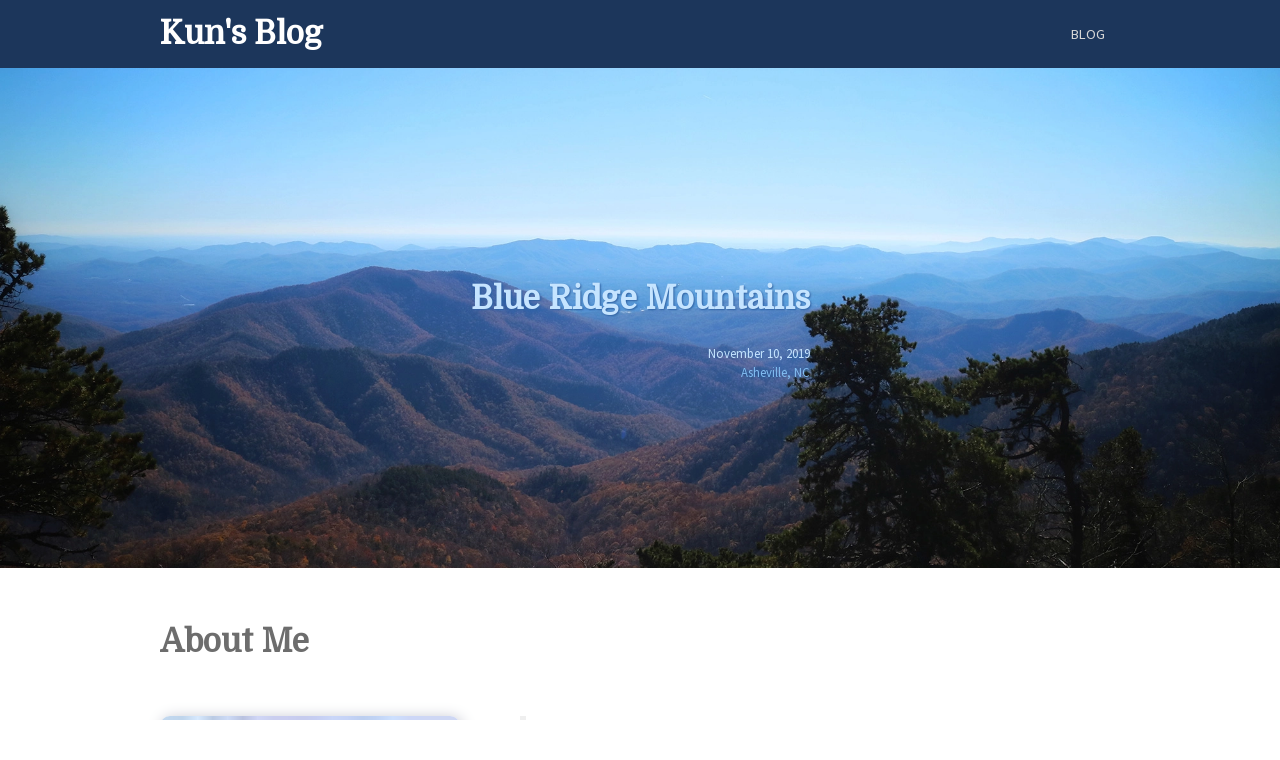

--- FILE ---
content_type: text/html;charset=UTF-8
request_url: https://www.kunq.me/
body_size: 6265
content:
<!DOCTYPE html><html lang="en" data-react-helmet="lang"><head><meta charset="utf-8"><meta http-equiv="x-ua-compatible" content="ie=edge"><meta name="viewport" content="width=device-width, initial-scale=1, shrink-to-fit=no"><style data-href="/styles.be78133fbfe0c3d4262d.css">/*! normalize.css v8.0.1 | MIT License | github.com/necolas/normalize.css */html{line-height:1.15;-webkit-text-size-adjust:100%}body{margin:0}main{display:block}h1{font-size:2em;margin:.67em 0}hr{box-sizing:content-box;height:0;overflow:visible}pre{font-family:monospace,monospace;font-size:1em}a{background-color:transparent}abbr[title]{border-bottom:none;text-decoration:underline;-webkit-text-decoration:underline dotted;text-decoration:underline dotted}b,strong{font-weight:bolder}code,kbd,samp{font-family:monospace,monospace;font-size:1em}small{font-size:80%}sub,sup{font-size:75%;line-height:0;position:relative;vertical-align:baseline}sub{bottom:-.25em}sup{top:-.5em}img{border-style:none}button,input,optgroup,select,textarea{font-family:inherit;font-size:100%;line-height:1.15;margin:0}button,input{overflow:visible}button,select{text-transform:none}[type=button],[type=reset],[type=submit],button{-webkit-appearance:button}[type=button]::-moz-focus-inner,[type=reset]::-moz-focus-inner,[type=submit]::-moz-focus-inner,button::-moz-focus-inner{border-style:none;padding:0}[type=button]:-moz-focusring,[type=reset]:-moz-focusring,[type=submit]:-moz-focusring,button:-moz-focusring{outline:1px dotted ButtonText}fieldset{padding:.35em .75em .625em}legend{box-sizing:border-box;color:inherit;display:table;max-width:100%;padding:0;white-space:normal}progress{vertical-align:baseline}textarea{overflow:auto}[type=checkbox],[type=radio]{box-sizing:border-box;padding:0}[type=number]::-webkit-inner-spin-button,[type=number]::-webkit-outer-spin-button{height:auto}[type=search]{-webkit-appearance:textfield;outline-offset:-2px}[type=search]::-webkit-search-decoration{-webkit-appearance:none}::-webkit-file-upload-button{-webkit-appearance:button;font:inherit}details{display:block}summary{display:list-item}[hidden],template{display:none}.nav-list li{-webkit-transition:all .2s linear;transition:all .2s linear;display:inline-block;font-size:.9rem}.nav-list li a{padding:0 15px;height:100%;display:inline-block;text-decoration:none}.nav-list li a.active{background:#b95656;color:#fff}.nav-list li:hover{background:#926060}:root{--header-height:68px;--footer-height:58px}::-webkit-scrollbar{background:transparent;width:9px}::-webkit-scrollbar-thumb{background:#8a8a8a;border-radius:10px}*{box-sizing:border-box;-webkit-tap-highlight-color:rgba(0,0,0,0)}body,html{font-family:Source Sans Pro,-apple-system,BlinkMacSystemFont,Segoe UI,Oxygen,Ubuntu,Cantarell,Open Sans,Helvetica Neue,sans-serif;line-height:1.5}h1,h2,h3,h4,h5,h6{font-family:Domine,Times New Roman,Times,serif}div,p,span{color:#656565}a{color:inherit}main{min-height:calc(100vh - var(--header-height) - var(--footer-height))}header{padding:0 20px}.container,header{box-sizing:border-box}.container{width:100%;padding:0 25px}@media screen and (min-width:980px){header{padding:0}.container{width:960px;margin:0 auto;padding:0}}.gatsby-highlight>pre{border-radius:4px}.comment-section{justify-content:flex-start;display:flex;align-items:flex-end}.comment-profile>div{color:#949494;font-size:.9em}.comment-profile{text-align:right}.comment-profile .comment-profile-name{font-size:2.15em;background:#92cfff;border-radius:40px;width:50px;height:50px;margin:auto;line-height:50px;color:#fff;text-align:center}.comment-profile-date{font-size:.7em;color:#cacaca}.comment-text{margin-left:30px;background:-webkit-gradient(linear,left bottom,left top,from(#efefef),color-stop(70%,#f5f5f5));background:linear-gradient(0deg,#efefef,#f5f5f5 70%);border-radius:8px;padding:10px 20px;color:#949494;position:relative}.comment-text:before{content:"";width:0;height:0;border:15px solid transparent;border-left-color:#efefef;position:absolute;bottom:-10px;left:0}.comment-post-area{margin-top:40px}code[class*=language-],pre[class*=language-]{color:#ccc;background:none;font-family:Consolas,Monaco,Andale Mono,Ubuntu Mono,monospace;font-size:1em;text-align:left;white-space:pre;word-spacing:normal;word-break:normal;word-wrap:normal;line-height:1.5;-moz-tab-size:4;-o-tab-size:4;tab-size:4;-webkit-hyphens:none;-ms-hyphens:none;hyphens:none}pre[class*=language-]{padding:1em;margin:.5em 0;overflow:auto}:not(pre)>code[class*=language-],pre[class*=language-]{background:#2d2d2d}:not(pre)>code[class*=language-]{padding:.1em;border-radius:.3em;white-space:normal}.token.block-comment,.token.cdata,.token.comment,.token.doctype,.token.prolog{color:#999}.token.punctuation{color:#ccc}.token.attr-name,.token.deleted,.token.namespace,.token.tag{color:#e2777a}.token.function-name{color:#6196cc}.token.boolean,.token.function,.token.number{color:#f08d49}.token.class-name,.token.constant,.token.property,.token.symbol{color:#f8c555}.token.atrule,.token.builtin,.token.important,.token.keyword,.token.selector{color:#cc99cd}.token.attr-value,.token.char,.token.regex,.token.string,.token.variable{color:#7ec699}.token.entity,.token.operator,.token.url{color:#67cdcc}.token.bold,.token.important{font-weight:700}.token.italic{font-style:italic}.token.entity{cursor:help}.token.inserted{color:green}.blog-post-header{background:linear-gradient(45deg,rgba(255,204,181,.71) 30%,#ffe5d2 60%);padding:26px 0 110px}.blog-post-header h2{font-weight:400;font-size:2.8rem;color:#676767}.blog-post-detail{padding:20px 0}.blog-post-detail h1{padding-bottom:.25em;border-bottom:2px solid #f3f3f3;margin-top:2em}.blog-post-detail h2{margin-top:2em;color:#8c8c8c}.tags{margin:15px auto}.tags .tag{margin:5px 6px 5px 0;padding:6px 14px;display:inline-block;border-radius:100px;border:1px solid #2c91e0;color:#2c91e0;font-size:.85rem}.blog-post{margin:30px auto 50px;border-bottom:1px solid #e1e4e8}.blog-post h2{margin:14px auto;-webkit-transition:all .2s linear;transition:all .2s linear}.blog-post:hover h2{color:#628ac1}.blog-post-date{color:#949494;font-size:.95rem;display:inline-block;margin:2px 0 4px}.blog-post-excerpt{color:#adadad;padding:10px 0;font-size:.95rem;line-height:1.4;text-align:justify}.head{margin:50px 0;color:#6d6d6d}.index.container{margin-bottom:80px}.aboutme_body_text{font-size:1.15em;line-height:1.5em}.aboutme_body .gatsby-image-wrapper{display:none}.contacts{border-top:2px solid #efeff0;padding:10px 0}.contacts .contacts--icon{font-size:50px;color:#b3c7d8;-webkit-transition:all .2s linear;transition:all .2s linear}.contacts .contacts--icon:hover{color:#5ea6df}@media screen and (min-width:980px){.aboutme_body{display:flex}.aboutme_body .gatsby-image-wrapper{display:block}.aboutme_body_text{display:flex;flex-direction:column;justify-content:space-between;border-left:6px solid #efefef;margin-left:60px}.aboutme_body_text .text{padding-left:60px}.contacts{background:#f9f9f9;padding:10px 60px 0}}</style><meta name="generator" content="Gatsby 2.19.12"><title>Home | Kun's Blog</title><meta data-react-helmet="true" name="description" content="Kick off your next, great Gatsby project with this default starter. This barebones starter ships with the main Gatsby configuration files you might need."><meta data-react-helmet="true" property="og:title" content="Home"><meta data-react-helmet="true" property="og:description" content="Kick off your next, great Gatsby project with this default starter. This barebones starter ships with the main Gatsby configuration files you might need."><meta data-react-helmet="true" property="og:type" content="website"><meta data-react-helmet="true" name="twitter:card" content="summary"><meta data-react-helmet="true" name="twitter:creator" content="@gatsbyjs"><meta data-react-helmet="true" name="twitter:title" content="Home"><meta data-react-helmet="true" name="twitter:description" content="Kick off your next, great Gatsby project with this default starter. This barebones starter ships with the main Gatsby configuration files you might need."><link rel="icon" href="/icons/icon-48x48.png?v=46ee01ff775432b9c4b9145cc45f2025"><link rel="manifest" href="/manifest.webmanifest"><meta name="theme-color" content="#663399"><link rel="apple-touch-icon" sizes="48x48" href="/icons/icon-48x48.png?v=46ee01ff775432b9c4b9145cc45f2025"><link rel="apple-touch-icon" sizes="72x72" href="/icons/icon-72x72.png?v=46ee01ff775432b9c4b9145cc45f2025"><link rel="apple-touch-icon" sizes="96x96" href="/icons/icon-96x96.png?v=46ee01ff775432b9c4b9145cc45f2025"><link rel="apple-touch-icon" sizes="144x144" href="/icons/icon-144x144.png?v=46ee01ff775432b9c4b9145cc45f2025"><link rel="apple-touch-icon" sizes="192x192" href="/icons/icon-192x192.png?v=46ee01ff775432b9c4b9145cc45f2025"><link rel="apple-touch-icon" sizes="256x256" href="/icons/icon-256x256.png?v=46ee01ff775432b9c4b9145cc45f2025"><link rel="apple-touch-icon" sizes="384x384" href="/icons/icon-384x384.png?v=46ee01ff775432b9c4b9145cc45f2025"><link rel="apple-touch-icon" sizes="512x512" href="/icons/icon-512x512.png?v=46ee01ff775432b9c4b9145cc45f2025"><link href="https://fonts.googleapis.com/css?family=Domine|Source+Sans+Pro|Roboto&amp;display=swap" rel="stylesheet"><link as="script" rel="preload" href="/app-86381a73636a6ed77b28.js"><link as="script" rel="preload" href="/component---src-pages-index-js-b371fb49a8d59b1f703c.js"><link as="script" rel="preload" href="/styles-198b52d2e1d0efa0a88b.js"><link as="script" rel="preload" href="/commons-b794b359e6e5c1e487c9.js"><link as="script" rel="preload" href="/webpack-runtime-4576494b220ac8a833ac.js"><link as="fetch" rel="preload" href="/page-data/index/page-data.json" crossorigin="anonymous"><link rel="prefetch" href="/page-data/blog/page-data.json" crossorigin="anonymous" as="fetch"><link rel="prefetch" href="/component---src-pages-blog-js-f067dc651eb176efbeae.js"></head><body><div id="___gatsby"><div style="outline:none" tabindex="-1" role="group" id="gatsby-focus-wrapper"><header style="position:absolute;top:0;width:100%;height:var(--header-height);background:rgb(28, 54, 91);box-shadow:0 3px 6px rgba(0,0,0,.2)"><div style="margin:0 auto;max-width:960px;display:flex;height:100%;justify-content:space-between;align-items:stretch"><h1 style="display:flex;align-items:center;margin:0"><a aria-current="page" style="color:rgb(255, 255, 255);text-decoration:none" class="" href="/">Kun's Blog</a></h1><div><ul style="display:flex;list-style:none;align-items:stretch;margin:0;height:100%;line-height:var(--header-height);box-sizing:border-box;text-transform:uppercase;color:rgb(214, 214, 214)" class="nav-list"><li><a href="/blog/">Blog</a></li></ul></div></div></header><div style="margin:0 auto;padding:0;padding-top:var(--header-height)"><main><div class=" gatsby-background-image-nnawhsu_depr gatsby-image-wrapper" style="position:relative;background-size:cover;background-position:center;height:500px;display:flex;justify-content:center;align-items:center;opacity:0.99;background-repeat:no-repeat"><style>
          .gatsby-background-image-nnawhsu_depr:before,
          .gatsby-background-image-nnawhsu_depr:after {
            content: '';
            display: block;
            position: absolute;
            width: 100%;
            height: 100%;
            top: 0;
            left: 0;
            
            transition: opacity 0.5s ease 500ms;
            background-position: center;
background-repeat: no-repeat;
background-size: cover;

          }
          .gatsby-background-image-nnawhsu_depr:before {
            z-index: -100;
            background-image: url('https://www.kunq.me/static/618dda3c17d714fa37fa824d7e8a9670/6e77b/head.webp');
            
            opacity: 1; 
          }
          .gatsby-background-image-nnawhsu_depr:after {
            z-index: -101;
            
            background-image: url([data-uri]);
            opacity: 0;
          }
        </style><noscript><style>
    .gatsby-background-image-wwehusq_depr:before {
      opacity: 1;
      background-image: url('/static/618dda3c17d714fa37fa824d7e8a9670/a66ad/head.jpg');
    }</style></noscript><div style="display:flex;flex-direction:column;align-items:flex-end"><h1 style="color:#c5e4ff;text-shadow:1px 1px 2px #2d61a3">Blue Ridge Mountains</h1><small style="color:#c5e4ff">November 10, 2019</small><small style="color:#81bdf2">Asheville, NC</small></div></div><div class="aboutme index container"><div class="head aboutme_head"><h1>About Me</h1></div><div class="aboutme_body"><div class=" gatsby-image-wrapper" style="position:relative;overflow:hidden;flex:0 0 300px;border-radius:10px;box-shadow:2px 2px 15px #bfc1cc"><div aria-hidden="true" style="width:100%;padding-bottom:100%"></div><img aria-hidden="true" src="[data-uri]" alt="" style="position:absolute;top:0;left:0;width:100%;height:100%;object-fit:cover;object-position:center;opacity:1;transition-delay:500ms"><picture><source srcset="/static/0dec465af51f63cf77978138f73cdaf8/84d81/avatar.jpg 250w,
/static/0dec465af51f63cf77978138f73cdaf8/f86e8/avatar.jpg 460w" sizes="(max-width: 460px) 100vw, 460px"><img sizes="(max-width: 460px) 100vw, 460px" srcset="/static/0dec465af51f63cf77978138f73cdaf8/84d81/avatar.jpg 250w,
/static/0dec465af51f63cf77978138f73cdaf8/f86e8/avatar.jpg 460w" src="/static/0dec465af51f63cf77978138f73cdaf8/f86e8/avatar.jpg" alt="" loading="lazy" style="position: absolute; top: 0px; left: 0px; width: 100%; height: 100%; object-fit: cover; object-position: center center; opacity: 0; transition: opacity 500ms;"></picture><noscript><picture><source srcset="/static/0dec465af51f63cf77978138f73cdaf8/84d81/avatar.jpg 250w,
/static/0dec465af51f63cf77978138f73cdaf8/f86e8/avatar.jpg 460w" sizes="(max-width: 460px) 100vw, 460px" /><img loading="lazy" sizes="(max-width: 460px) 100vw, 460px" srcset="/static/0dec465af51f63cf77978138f73cdaf8/84d81/avatar.jpg 250w,
/static/0dec465af51f63cf77978138f73cdaf8/f86e8/avatar.jpg 460w" src="/static/0dec465af51f63cf77978138f73cdaf8/f86e8/avatar.jpg" alt="" style="position:absolute;top:0;left:0;opacity:1;width:100%;height:100%;object-fit:cover;object-position:center"/></picture></noscript></div><div class="aboutme_body_text"><div class="text"><p>"In the northern ocean there is a fish <span role="img" aria-label="fish">🐟</span>, called the k’un, I do not know how many thousand li in size. This k’un changes into a bird <span role="img" aria-label="eagle">🦅</span>, called the p’eng."</p><p style="font-size:0.8em">From <a href="http://www.dankalia.com/literature/chuantzu/chn025.htm" target="_blank" rel="noopener noreferrer"><i>A&nbsp;Happy&nbsp;Excursion</i> (逍遥游)</a>, By <a href="https://en.wikipedia.org/wiki/Zhuang_Zhou" target="_blank" rel="noopener noreferrer">Chuang Tzu(庄子)</a>. </p></div><div class="contacts"><a style="margin-right:15px" class="contacts--icon" target="_blank" rel="noopener noreferrer" href="https://github.com/hmqk1995/"><svg stroke="currentColor" fill="currentColor" stroke-width="0" viewBox="0 0 448 512" height="1em" width="1em" xmlns="http://www.w3.org/2000/svg"><path d="M400 32H48C21.5 32 0 53.5 0 80v352c0 26.5 21.5 48 48 48h352c26.5 0 48-21.5 48-48V80c0-26.5-21.5-48-48-48zM277.3 415.7c-8.4 1.5-11.5-3.7-11.5-8 0-5.4.2-33 .2-55.3 0-15.6-5.2-25.5-11.3-30.7 37-4.1 76-9.2 76-73.1 0-18.2-6.5-27.3-17.1-39 1.7-4.3 7.4-22-1.7-45-13.9-4.3-45.7 17.9-45.7 17.9-13.2-3.7-27.5-5.6-41.6-5.6-14.1 0-28.4 1.9-41.6 5.6 0 0-31.8-22.2-45.7-17.9-9.1 22.9-3.5 40.6-1.7 45-10.6 11.7-15.6 20.8-15.6 39 0 63.6 37.3 69 74.3 73.1-4.8 4.3-9.1 11.7-10.6 22.3-9.5 4.3-33.8 11.7-48.3-13.9-9.1-15.8-25.5-17.1-25.5-17.1-16.2-.2-1.1 10.2-1.1 10.2 10.8 5 18.4 24.2 18.4 24.2 9.7 29.7 56.1 19.7 56.1 19.7 0 13.9.2 36.5.2 40.6 0 4.3-3 9.5-11.5 8-66-22.1-112.2-84.9-112.2-158.3 0-91.8 70.2-161.5 162-161.5S388 165.6 388 257.4c.1 73.4-44.7 136.3-110.7 158.3zm-98.1-61.1c-1.9.4-3.7-.4-3.9-1.7-.2-1.5 1.1-2.8 3-3.2 1.9-.2 3.7.6 3.9 1.9.3 1.3-1 2.6-3 3zm-9.5-.9c0 1.3-1.5 2.4-3.5 2.4-2.2.2-3.7-.9-3.7-2.4 0-1.3 1.5-2.4 3.5-2.4 1.9-.2 3.7.9 3.7 2.4zm-13.7-1.1c-.4 1.3-2.4 1.9-4.1 1.3-1.9-.4-3.2-1.9-2.8-3.2.4-1.3 2.4-1.9 4.1-1.5 2 .6 3.3 2.1 2.8 3.4zm-12.3-5.4c-.9 1.1-2.8.9-4.3-.6-1.5-1.3-1.9-3.2-.9-4.1.9-1.1 2.8-.9 4.3.6 1.3 1.3 1.8 3.3.9 4.1zm-9.1-9.1c-.9.6-2.6 0-3.7-1.5s-1.1-3.2 0-3.9c1.1-.9 2.8-.2 3.7 1.3 1.1 1.5 1.1 3.3 0 4.1zm-6.5-9.7c-.9.9-2.4.4-3.5-.6-1.1-1.3-1.3-2.8-.4-3.5.9-.9 2.4-.4 3.5.6 1.1 1.3 1.3 2.8.4 3.5zm-6.7-7.4c-.4.9-1.7 1.1-2.8.4-1.3-.6-1.9-1.7-1.5-2.6.4-.6 1.5-.9 2.8-.4 1.3.7 1.9 1.8 1.5 2.6z"></path></svg></a><a class="contacts--icon" target="_blank" rel="noopener noreferrer" href="https://www.linkedin.com/in/kun-qian-8314b2117/"><svg stroke="currentColor" fill="currentColor" stroke-width="0" viewBox="0 0 448 512" height="1em" width="1em" xmlns="http://www.w3.org/2000/svg"><path d="M416 32H31.9C14.3 32 0 46.5 0 64.3v383.4C0 465.5 14.3 480 31.9 480H416c17.6 0 32-14.5 32-32.3V64.3c0-17.8-14.4-32.3-32-32.3zM135.4 416H69V202.2h66.5V416zm-33.2-243c-21.3 0-38.5-17.3-38.5-38.5S80.9 96 102.2 96c21.2 0 38.5 17.3 38.5 38.5 0 21.3-17.2 38.5-38.5 38.5zm282.1 243h-66.4V312c0-24.8-.5-56.7-34.5-56.7-34.6 0-39.9 27-39.9 54.9V416h-66.4V202.2h63.7v29.2h.9c8.9-16.8 30.6-34.5 62.9-34.5 67.2 0 79.7 44.3 79.7 101.9V416z"></path></svg></a></div></div></div></div><div class="friends_link index container"><div class="head friends_link_head"><h1>Friends</h1></div><div class="friends_link_body"><a target="_blank" rel="noopener noreferrer" href="http://huangxuan.me/">Hux Blog</a></div></div></main><footer style="padding:20px 0;background:#efefef;height:var(--footer-height);box-sizing:border-box"><div class="container" style="font-size:0.85em">© <!-- -->2026<!-- -->, Built with<!-- --> <a target="_blank" rel="noopener noreferrer" href="https://www.gatsbyjs.org">Gatsby</a>. Themed by Kun. Last Update: <!-- -->5/3/2021</div></footer></div></div><div id="gatsby-announcer" aria-live="assertive" aria-atomic="true" style="position: absolute; top: 0px; width: 1px; height: 1px; padding: 0px; overflow: hidden; clip: rect(0px, 0px, 0px, 0px); white-space: nowrap; border: 0px;"></div></div></body></html>

--- FILE ---
content_type: application/javascript; charset=UTF-8
request_url: https://www.kunq.me/styles-198b52d2e1d0efa0a88b.js
body_size: 33
content:
(window.webpackJsonp=window.webpackJsonp||[]).push([[1],{"64Yt":function(n,c,o){},"8ypT":function(n,c,o){},"9d8Q":function(n,c,o){},EDuE:function(n,c,o){},HXVv:function(n,c,o){},Jtnc:function(n,c,o){},cXBx:function(n,c,o){},"hL/g":function(n,c,o){},vpAO:function(n,c,o){}}]);
//# sourceMappingURL=styles-198b52d2e1d0efa0a88b.js.map

--- FILE ---
content_type: application/javascript; charset=UTF-8
request_url: https://www.kunq.me/component---src-pages-index-js-b371fb49a8d59b1f703c.js
body_size: 19354
content:
(window.webpackJsonp=window.webpackJsonp||[]).push([[5],{"0mN4":function(e,t,r){"use strict";r("OGtf")("fixed",(function(e){return function(){return e(this,"tt","","")}}))},"1eu9":function(e,t,r){"use strict";r("a1Th"),r("Btvt"),r("pIFo"),r("0mN4");var n=r("TqRt");t.__esModule=!0,t.default=void 0;var a=n(r("8OQS")),i=n(r("pVnL")),o=n(r("PJYZ")),s=n(r("VbXa")),u=n(r("lSNA")),c=n(r("q1tI")),l=n(r("17x9")),d=n(r("yBBL")),f=r("uXx/"),g=r("EFel"),p=r("vD7z"),h=r("BfiH"),m=r("perC"),y=r("NVWv"),v=r("QxZ1"),b=r("oFdo"),S=function(e){function t(t){var r;r=e.call(this,t)||this,(0,u.default)((0,o.default)(r),"cleanUpListeners",void 0),(0,u.default)((0,o.default)(r),"intersectionListener",(function(){var e=(0,p.inImageCache)(r.props);r.state.isVisible||"function"!=typeof r.props.onStartLoad||r.props.onStartLoad({wasCached:e}),r.imageRef=(0,h.activatePictureRef)(r.imageRef,r.props,r.selfRef),r.setState((function(e){return{isVisible:!0,imageState:e.imageState+1}}),(function(){r.setState((function(t){return{imgLoaded:e,imgCached:!!r.imageRef.currentSrc,imageState:t.imageState+1}}))}))}));var n=(0,f.convertProps)(t),a=!0,s=!1,c=n.fadeIn,l=(0,p.inImageCache)(n);!l&&"undefined"!=typeof window&&window.IntersectionObserver&&(a=!1,s=!0),"undefined"==typeof window&&(a=!1),n.critical&&(a=!0,s=!1);var g=!(n.critical&&!c),v=(0,y.fixClassName)(n)[0];return r.state={isVisible:a,imgLoaded:!1,IOSupported:s,fadeIn:c,hasNoScript:g,seenBefore:l,imageState:0,currentClassNames:v},r.backgroundStyles=(0,y.presetBackgroundStyles)((0,d.default)(n.className)),r.handleImageLoaded=r.handleImageLoaded.bind((0,o.default)(r)),r.handleRef=r.handleRef.bind((0,o.default)(r)),r.imageRef=(0,h.createPictureRef)((0,i.default)({},n,{isVisible:a}),r.handleImageLoaded),r.bgImage=(0,m.initialBgImage)(n),r.selfRef=null,r}(0,s.default)(t,e);var r=t.prototype;return r.componentDidMount=function(){this.backgroundStyles=(0,y.presetBackgroundStyles)((0,d.default)(this.props.className)),this.state.isVisible&&"function"==typeof this.props.onStartLoad&&this.props.onStartLoad({wasCached:(0,p.inImageCache)(this.props)}),this.props.critical&&(0,g.imageReferenceCompleted)(this.imageRef)&&this.handleImageLoaded();var e=(0,y.fixClassName)(this.props)[0];this.setState({currentClassNames:e})},r.componentDidUpdate=function(e){var t=this;if((0,g.imagePropsChanged)(this.props,e)){var r=(0,f.convertProps)(this.props),n=(0,p.inImageCache)(r),a=(0,y.fixClassName)(r)[0];this.setState({isVisible:n||r.critical,imgLoaded:n,currentClassNames:a},(function(){t.bgImage=(0,g.getCurrentFromData)({data:t.imageRef,propName:"currentSrc",returnArray:!0})||(0,g.getCurrentFromData)({data:t.imageRef,propName:"src",returnArray:!0}),t.imageRef=(0,h.createPictureRef)((0,i.default)({},r,{isVisible:t.state.isVisible}),t.handleImageLoaded)}))}},r.componentWillUnmount=function(){this.imageRef&&(Array.isArray(this.imageRef)?this.imageRef.forEach((function(e){return e.onload=null})):this.imageRef.onload=null),this.cleanUpListeners&&this.cleanUpListeners()},r.handleRef=function(e){this.selfRef=e,this.state.IOSupported&&e&&(this.cleanUpListeners=(0,b.listenToIntersections)(e,this.intersectionListener,this.props.rootMargin))},r.handleImageLoaded=function(){(0,p.activateCacheForImage)(this.props),this.setState((function(e){return{imgLoaded:!0,imageState:e.imageState+1}})),this.state.seenBefore&&this.setState({fadeIn:!1}),this.props.onLoad&&this.props.onLoad()},r.render=function(){var e=(0,y.fixOpacity)((0,f.convertProps)(this.props),this.props.preserveStackingContext),t=e.className,r=e.style,n=void 0===r?{}:r,o=e.fluid,s=e.fixed,u=e.backgroundColor,l=e.durationFadeIn,d=e.Tag,p=e.children,h=e.classId,b=void 0===h?t?"":Math.random().toString(36).replace(/[^a-z]+/g,"").substr(0,7)+"_depr":h,S=(0,a.default)(e,["className","style","fluid","fixed","backgroundColor","durationFadeIn","Tag","children","classId"]),w=(0,f.stripRemainingProps)(S),A="boolean"==typeof u?"lightgray":void 0!==u?u:"",C=!0===this.state.fadeIn&&!this.state.imgCached||"soft"===this.props.fadeIn,I=this.state.imgLoaded?l+"ms":"0.25s",x=(0,i.default)({position:"relative"},n);this.props.preserveStackingContext||(x.opacity=.99);var E=(0,g.getCurrentSrcData)({fluid:o,fixed:s,returnArray:!0}),O=(0,g.getCurrentSrcData)({fluid:o,fixed:s});if(!o&&!s)return null;s&&(x.width=E.width,x.height=E.height,x.display="inline-block","inherit"===n.display&&delete x.display);var N=(0,m.switchImageSettings)({image:E,bgImage:this.bgImage,imageRef:this.imageRef,state:this.state});this.bgImage=N.nextImageArray||N.nextImage||this.bgImage;var R=(0,v.createPseudoStyles)((0,i.default)({classId:b,className:this.state.currentClassNames,transitionDelay:I,bgColor:A,backgroundStyles:this.backgroundStyles,style:n,fadeIn:C},N)),L=(0,v.createNoScriptStyles)({image:E,bgColor:A,classId:b,className:this.state.currentClassNames,backgroundStyles:this.backgroundStyles,style:n}),k=""+(o&&"fluid")+(s&&"fixed")+"-"+JSON.stringify(O.srcSet);return c.default.createElement(d,(0,i.default)({className:""+(this.state.currentClassNames||"")+(b&&" gatsby-background-image-"+b)+" gatsby-image-wrapper",style:(0,i.default)({},x,{},this.backgroundStyles),ref:this.handleRef,key:k},w),c.default.createElement("style",{dangerouslySetInnerHTML:{__html:R}}),this.state.hasNoScript&&c.default.createElement("noscript",null,c.default.createElement("style",{dangerouslySetInnerHTML:{__html:L}})),p)},t}(c.default.Component);S.defaultProps={critical:!1,fadeIn:!0,durationFadeIn:500,Tag:"div",preserveStackingContext:!1,rootMargin:"200px"};var w=l.default.shape({width:l.default.number.isRequired,height:l.default.number.isRequired,src:l.default.string.isRequired,srcSet:l.default.string.isRequired,base64:l.default.string,tracedSVG:l.default.string,srcWebp:l.default.string,srcSetWebp:l.default.string,media:l.default.string}),A=l.default.shape({aspectRatio:l.default.number.isRequired,src:l.default.string.isRequired,srcSet:l.default.string.isRequired,sizes:l.default.string,base64:l.default.string,tracedSVG:l.default.string,srcWebp:l.default.string,srcSetWebp:l.default.string,media:l.default.string});S.propTypes={resolutions:l.default.oneOfType([w,l.default.arrayOf(w),l.default.arrayOf(l.default.oneOfType([w,l.default.string]))]),sizes:l.default.oneOfType([A,l.default.arrayOf(A),l.default.arrayOf(l.default.oneOfType([A,l.default.string]))]),fixed:l.default.oneOfType([w,l.default.arrayOf(w),l.default.arrayOf(l.default.oneOfType([w,l.default.string]))]),fluid:l.default.oneOfType([A,l.default.arrayOf(A),l.default.arrayOf(l.default.oneOfType([A,l.default.string]))]),fadeIn:l.default.oneOfType([l.default.string,l.default.bool]),durationFadeIn:l.default.number,className:l.default.oneOfType([l.default.string,l.default.object]),critical:l.default.bool,crossOrigin:l.default.oneOfType([l.default.string,l.default.bool]),style:l.default.oneOfType([l.default.object,l.default.array]),backgroundColor:l.default.oneOfType([l.default.string,l.default.bool]),onLoad:l.default.func,onError:l.default.func,onStartLoad:l.default.func,Tag:l.default.oneOfType([l.default.string,l.default.func]),classId:l.default.string,preserveStackingContext:l.default.bool,rootMargin:l.default.string};var C=S;t.default=C},"4fRq":function(e,t,r){r("NO8f"),r("2Spj");var n="undefined"!=typeof crypto&&crypto.getRandomValues&&crypto.getRandomValues.bind(crypto)||"undefined"!=typeof msCrypto&&"function"==typeof window.msCrypto.getRandomValues&&msCrypto.getRandomValues.bind(msCrypto);if(n){var a=new Uint8Array(16);e.exports=function(){return n(a),a}}else{var i=new Array(16);e.exports=function(){for(var e,t=0;t<16;t++)0==(3&t)&&(e=4294967296*Math.random()),i[t]=e>>>((3&t)<<3)&255;return i}}},"7DDg":function(e,t,r){"use strict";if(r("nh4g")){var n=r("LQAc"),a=r("dyZX"),i=r("eeVq"),o=r("XKFU"),s=r("D4iV"),u=r("7Qtz"),c=r("m0Pp"),l=r("9gX7"),d=r("RjD/"),f=r("Mukb"),g=r("3Lyj"),p=r("RYi7"),h=r("ne8i"),m=r("Cfrj"),y=r("d/Gc"),v=r("apmT"),b=r("aagx"),S=r("I8a+"),w=r("0/R4"),A=r("S/j/"),C=r("M6Qj"),I=r("Kuth"),x=r("OP3Y"),E=r("kJMx").f,O=r("J+6e"),N=r("ylqs"),R=r("K0xU"),L=r("CkkT"),k=r("w2a5"),_=r("69bn"),V=r("yt8O"),P=r("hPIQ"),T=r("XMVh"),D=r("elZq"),M=r("Nr18"),F=r("upKx"),B=r("hswa"),z=r("EemH"),U=B.f,W=z.f,j=a.RangeError,q=a.TypeError,G=a.Uint8Array,H=Array.prototype,K=u.ArrayBuffer,X=u.DataView,Z=L(0),J=L(2),Y=L(3),Q=L(4),$=L(5),ee=L(6),te=k(!0),re=k(!1),ne=V.values,ae=V.keys,ie=V.entries,oe=H.lastIndexOf,se=H.reduce,ue=H.reduceRight,ce=H.join,le=H.sort,de=H.slice,fe=H.toString,ge=H.toLocaleString,pe=R("iterator"),he=R("toStringTag"),me=N("typed_constructor"),ye=N("def_constructor"),ve=s.CONSTR,be=s.TYPED,Se=s.VIEW,we=L(1,(function(e,t){return Ee(_(e,e[ye]),t)})),Ae=i((function(){return 1===new G(new Uint16Array([1]).buffer)[0]})),Ce=!!G&&!!G.prototype.set&&i((function(){new G(1).set({})})),Ie=function(e,t){var r=p(e);if(r<0||r%t)throw j("Wrong offset!");return r},xe=function(e){if(w(e)&&be in e)return e;throw q(e+" is not a typed array!")},Ee=function(e,t){if(!(w(e)&&me in e))throw q("It is not a typed array constructor!");return new e(t)},Oe=function(e,t){return Ne(_(e,e[ye]),t)},Ne=function(e,t){for(var r=0,n=t.length,a=Ee(e,n);n>r;)a[r]=t[r++];return a},Re=function(e,t,r){U(e,t,{get:function(){return this._d[r]}})},Le=function(e){var t,r,n,a,i,o,s=A(e),u=arguments.length,l=u>1?arguments[1]:void 0,d=void 0!==l,f=O(s);if(null!=f&&!C(f)){for(o=f.call(s),n=[],t=0;!(i=o.next()).done;t++)n.push(i.value);s=n}for(d&&u>2&&(l=c(l,arguments[2],2)),t=0,r=h(s.length),a=Ee(this,r);r>t;t++)a[t]=d?l(s[t],t):s[t];return a},ke=function(){for(var e=0,t=arguments.length,r=Ee(this,t);t>e;)r[e]=arguments[e++];return r},_e=!!G&&i((function(){ge.call(new G(1))})),Ve=function(){return ge.apply(_e?de.call(xe(this)):xe(this),arguments)},Pe={copyWithin:function(e,t){return F.call(xe(this),e,t,arguments.length>2?arguments[2]:void 0)},every:function(e){return Q(xe(this),e,arguments.length>1?arguments[1]:void 0)},fill:function(e){return M.apply(xe(this),arguments)},filter:function(e){return Oe(this,J(xe(this),e,arguments.length>1?arguments[1]:void 0))},find:function(e){return $(xe(this),e,arguments.length>1?arguments[1]:void 0)},findIndex:function(e){return ee(xe(this),e,arguments.length>1?arguments[1]:void 0)},forEach:function(e){Z(xe(this),e,arguments.length>1?arguments[1]:void 0)},indexOf:function(e){return re(xe(this),e,arguments.length>1?arguments[1]:void 0)},includes:function(e){return te(xe(this),e,arguments.length>1?arguments[1]:void 0)},join:function(e){return ce.apply(xe(this),arguments)},lastIndexOf:function(e){return oe.apply(xe(this),arguments)},map:function(e){return we(xe(this),e,arguments.length>1?arguments[1]:void 0)},reduce:function(e){return se.apply(xe(this),arguments)},reduceRight:function(e){return ue.apply(xe(this),arguments)},reverse:function(){for(var e,t=xe(this).length,r=Math.floor(t/2),n=0;n<r;)e=this[n],this[n++]=this[--t],this[t]=e;return this},some:function(e){return Y(xe(this),e,arguments.length>1?arguments[1]:void 0)},sort:function(e){return le.call(xe(this),e)},subarray:function(e,t){var r=xe(this),n=r.length,a=y(e,n);return new(_(r,r[ye]))(r.buffer,r.byteOffset+a*r.BYTES_PER_ELEMENT,h((void 0===t?n:y(t,n))-a))}},Te=function(e,t){return Oe(this,de.call(xe(this),e,t))},De=function(e){xe(this);var t=Ie(arguments[1],1),r=this.length,n=A(e),a=h(n.length),i=0;if(a+t>r)throw j("Wrong length!");for(;i<a;)this[t+i]=n[i++]},Me={entries:function(){return ie.call(xe(this))},keys:function(){return ae.call(xe(this))},values:function(){return ne.call(xe(this))}},Fe=function(e,t){return w(e)&&e[be]&&"symbol"!=typeof t&&t in e&&String(+t)==String(t)},Be=function(e,t){return Fe(e,t=v(t,!0))?d(2,e[t]):W(e,t)},ze=function(e,t,r){return!(Fe(e,t=v(t,!0))&&w(r)&&b(r,"value"))||b(r,"get")||b(r,"set")||r.configurable||b(r,"writable")&&!r.writable||b(r,"enumerable")&&!r.enumerable?U(e,t,r):(e[t]=r.value,e)};ve||(z.f=Be,B.f=ze),o(o.S+o.F*!ve,"Object",{getOwnPropertyDescriptor:Be,defineProperty:ze}),i((function(){fe.call({})}))&&(fe=ge=function(){return ce.call(this)});var Ue=g({},Pe);g(Ue,Me),f(Ue,pe,Me.values),g(Ue,{slice:Te,set:De,constructor:function(){},toString:fe,toLocaleString:Ve}),Re(Ue,"buffer","b"),Re(Ue,"byteOffset","o"),Re(Ue,"byteLength","l"),Re(Ue,"length","e"),U(Ue,he,{get:function(){return this[be]}}),e.exports=function(e,t,r,u){var c=e+((u=!!u)?"Clamped":"")+"Array",d="get"+e,g="set"+e,p=a[c],y=p||{},v=p&&x(p),b=!p||!s.ABV,A={},C=p&&p.prototype,O=function(e,r){U(e,r,{get:function(){return function(e,r){var n=e._d;return n.v[d](r*t+n.o,Ae)}(this,r)},set:function(e){return function(e,r,n){var a=e._d;u&&(n=(n=Math.round(n))<0?0:n>255?255:255&n),a.v[g](r*t+a.o,n,Ae)}(this,r,e)},enumerable:!0})};b?(p=r((function(e,r,n,a){l(e,p,c,"_d");var i,o,s,u,d=0,g=0;if(w(r)){if(!(r instanceof K||"ArrayBuffer"==(u=S(r))||"SharedArrayBuffer"==u))return be in r?Ne(p,r):Le.call(p,r);i=r,g=Ie(n,t);var y=r.byteLength;if(void 0===a){if(y%t)throw j("Wrong length!");if((o=y-g)<0)throw j("Wrong length!")}else if((o=h(a)*t)+g>y)throw j("Wrong length!");s=o/t}else s=m(r),i=new K(o=s*t);for(f(e,"_d",{b:i,o:g,l:o,e:s,v:new X(i)});d<s;)O(e,d++)})),C=p.prototype=I(Ue),f(C,"constructor",p)):i((function(){p(1)}))&&i((function(){new p(-1)}))&&T((function(e){new p,new p(null),new p(1.5),new p(e)}),!0)||(p=r((function(e,r,n,a){var i;return l(e,p,c),w(r)?r instanceof K||"ArrayBuffer"==(i=S(r))||"SharedArrayBuffer"==i?void 0!==a?new y(r,Ie(n,t),a):void 0!==n?new y(r,Ie(n,t)):new y(r):be in r?Ne(p,r):Le.call(p,r):new y(m(r))})),Z(v!==Function.prototype?E(y).concat(E(v)):E(y),(function(e){e in p||f(p,e,y[e])})),p.prototype=C,n||(C.constructor=p));var N=C[pe],R=!!N&&("values"==N.name||null==N.name),L=Me.values;f(p,me,!0),f(C,be,c),f(C,Se,!0),f(C,ye,p),(u?new p(1)[he]==c:he in C)||U(C,he,{get:function(){return c}}),A[c]=p,o(o.G+o.W+o.F*(p!=y),A),o(o.S,c,{BYTES_PER_ELEMENT:t}),o(o.S+o.F*i((function(){y.of.call(p,1)})),c,{from:Le,of:ke}),"BYTES_PER_ELEMENT"in C||f(C,"BYTES_PER_ELEMENT",t),o(o.P,c,Pe),D(c),o(o.P+o.F*Ce,c,{set:De}),o(o.P+o.F*!R,c,Me),n||C.toString==fe||(C.toString=fe),o(o.P+o.F*i((function(){new p(1).slice()})),c,{slice:Te}),o(o.P+o.F*(i((function(){return[1,2].toLocaleString()!=new p([1,2]).toLocaleString()}))||!i((function(){C.toLocaleString.call([1,2])}))),c,{toLocaleString:Ve}),P[c]=R?N:L,n||R||f(C,pe,L)}}else e.exports=function(){}},"7Qtz":function(e,t,r){"use strict";var n=r("dyZX"),a=r("nh4g"),i=r("LQAc"),o=r("D4iV"),s=r("Mukb"),u=r("3Lyj"),c=r("eeVq"),l=r("9gX7"),d=r("RYi7"),f=r("ne8i"),g=r("Cfrj"),p=r("kJMx").f,h=r("hswa").f,m=r("Nr18"),y=r("fyDq"),v=n.ArrayBuffer,b=n.DataView,S=n.Math,w=n.RangeError,A=n.Infinity,C=v,I=S.abs,x=S.pow,E=S.floor,O=S.log,N=S.LN2,R=a?"_b":"buffer",L=a?"_l":"byteLength",k=a?"_o":"byteOffset";function _(e,t,r){var n,a,i,o=new Array(r),s=8*r-t-1,u=(1<<s)-1,c=u>>1,l=23===t?x(2,-24)-x(2,-77):0,d=0,f=e<0||0===e&&1/e<0?1:0;for((e=I(e))!=e||e===A?(a=e!=e?1:0,n=u):(n=E(O(e)/N),e*(i=x(2,-n))<1&&(n--,i*=2),(e+=n+c>=1?l/i:l*x(2,1-c))*i>=2&&(n++,i/=2),n+c>=u?(a=0,n=u):n+c>=1?(a=(e*i-1)*x(2,t),n+=c):(a=e*x(2,c-1)*x(2,t),n=0));t>=8;o[d++]=255&a,a/=256,t-=8);for(n=n<<t|a,s+=t;s>0;o[d++]=255&n,n/=256,s-=8);return o[--d]|=128*f,o}function V(e,t,r){var n,a=8*r-t-1,i=(1<<a)-1,o=i>>1,s=a-7,u=r-1,c=e[u--],l=127&c;for(c>>=7;s>0;l=256*l+e[u],u--,s-=8);for(n=l&(1<<-s)-1,l>>=-s,s+=t;s>0;n=256*n+e[u],u--,s-=8);if(0===l)l=1-o;else{if(l===i)return n?NaN:c?-A:A;n+=x(2,t),l-=o}return(c?-1:1)*n*x(2,l-t)}function P(e){return e[3]<<24|e[2]<<16|e[1]<<8|e[0]}function T(e){return[255&e]}function D(e){return[255&e,e>>8&255]}function M(e){return[255&e,e>>8&255,e>>16&255,e>>24&255]}function F(e){return _(e,52,8)}function B(e){return _(e,23,4)}function z(e,t,r){h(e.prototype,t,{get:function(){return this[r]}})}function U(e,t,r,n){var a=g(+r);if(a+t>e[L])throw w("Wrong index!");var i=e[R]._b,o=a+e[k],s=i.slice(o,o+t);return n?s:s.reverse()}function W(e,t,r,n,a,i){var o=g(+r);if(o+t>e[L])throw w("Wrong index!");for(var s=e[R]._b,u=o+e[k],c=n(+a),l=0;l<t;l++)s[u+l]=c[i?l:t-l-1]}if(o.ABV){if(!c((function(){v(1)}))||!c((function(){new v(-1)}))||c((function(){return new v,new v(1.5),new v(NaN),"ArrayBuffer"!=v.name}))){for(var j,q=(v=function(e){return l(this,v),new C(g(e))}).prototype=C.prototype,G=p(C),H=0;G.length>H;)(j=G[H++])in v||s(v,j,C[j]);i||(q.constructor=v)}var K=new b(new v(2)),X=b.prototype.setInt8;K.setInt8(0,2147483648),K.setInt8(1,2147483649),!K.getInt8(0)&&K.getInt8(1)||u(b.prototype,{setInt8:function(e,t){X.call(this,e,t<<24>>24)},setUint8:function(e,t){X.call(this,e,t<<24>>24)}},!0)}else v=function(e){l(this,v,"ArrayBuffer");var t=g(e);this._b=m.call(new Array(t),0),this[L]=t},b=function(e,t,r){l(this,b,"DataView"),l(e,v,"DataView");var n=e[L],a=d(t);if(a<0||a>n)throw w("Wrong offset!");if(a+(r=void 0===r?n-a:f(r))>n)throw w("Wrong length!");this[R]=e,this[k]=a,this[L]=r},a&&(z(v,"byteLength","_l"),z(b,"buffer","_b"),z(b,"byteLength","_l"),z(b,"byteOffset","_o")),u(b.prototype,{getInt8:function(e){return U(this,1,e)[0]<<24>>24},getUint8:function(e){return U(this,1,e)[0]},getInt16:function(e){var t=U(this,2,e,arguments[1]);return(t[1]<<8|t[0])<<16>>16},getUint16:function(e){var t=U(this,2,e,arguments[1]);return t[1]<<8|t[0]},getInt32:function(e){return P(U(this,4,e,arguments[1]))},getUint32:function(e){return P(U(this,4,e,arguments[1]))>>>0},getFloat32:function(e){return V(U(this,4,e,arguments[1]),23,4)},getFloat64:function(e){return V(U(this,8,e,arguments[1]),52,8)},setInt8:function(e,t){W(this,1,e,T,t)},setUint8:function(e,t){W(this,1,e,T,t)},setInt16:function(e,t){W(this,2,e,D,t,arguments[2])},setUint16:function(e,t){W(this,2,e,D,t,arguments[2])},setInt32:function(e,t){W(this,4,e,M,t,arguments[2])},setUint32:function(e,t){W(this,4,e,M,t,arguments[2])},setFloat32:function(e,t){W(this,4,e,B,t,arguments[2])},setFloat64:function(e,t){W(this,8,e,F,t,arguments[2])}});y(v,"ArrayBuffer"),y(b,"DataView"),s(b.prototype,o.VIEW,!0),t.ArrayBuffer=v,t.DataView=b},"9eSz":function(e,t,r){"use strict";r("rGqo"),r("yt8O"),r("Btvt"),r("XfO3"),r("EK0E"),r("INYr"),r("0mN4");var n=r("TqRt");t.__esModule=!0,t.default=void 0;var a,i=n(r("PJYZ")),o=n(r("VbXa")),s=n(r("8OQS")),u=n(r("pVnL")),c=n(r("q1tI")),l=n(r("17x9")),d=function(e){var t=(0,u.default)({},e),r=t.resolutions,n=t.sizes,a=t.critical;return r&&(t.fixed=r,delete t.resolutions),n&&(t.fluid=n,delete t.sizes),a&&(t.loading="eager"),t.fluid&&(t.fluid=A([].concat(t.fluid))),t.fixed&&(t.fixed=A([].concat(t.fixed))),t},f=function(e){var t=e.media;return!!t&&(v&&!!window.matchMedia(t).matches)},g=function(e){var t=e.fluid,r=e.fixed;return p(t||r).src},p=function(e){if(v&&function(e){return!!e&&Array.isArray(e)&&e.some((function(e){return void 0!==e.media}))}(e)){var t=e.findIndex(f);if(-1!==t)return e[t]}return e[0]},h=Object.create({}),m=function(e){var t=d(e),r=g(t);return h[r]||!1},y="undefined"!=typeof HTMLImageElement&&"loading"in HTMLImageElement.prototype,v="undefined"!=typeof window,b=v&&window.IntersectionObserver,S=new WeakMap;function w(e){return e.map((function(e){var t=e.src,r=e.srcSet,n=e.srcSetWebp,a=e.media,i=e.sizes;return c.default.createElement(c.default.Fragment,{key:t},n&&c.default.createElement("source",{type:"image/webp",media:a,srcSet:n,sizes:i}),c.default.createElement("source",{media:a,srcSet:r,sizes:i}))}))}function A(e){var t=[],r=[];return e.forEach((function(e){return(e.media?t:r).push(e)})),[].concat(t,r)}function C(e){return e.map((function(e){var t=e.src,r=e.media,n=e.tracedSVG;return c.default.createElement("source",{key:t,media:r,srcSet:n})}))}function I(e){return e.map((function(e){var t=e.src,r=e.media,n=e.base64;return c.default.createElement("source",{key:t,media:r,srcSet:n})}))}function x(e,t){var r=e.srcSet,n=e.srcSetWebp,a=e.media,i=e.sizes;return"<source "+(t?"type='image/webp' ":"")+(a?'media="'+a+'" ':"")+'srcset="'+(t?n:r)+'" '+(i?'sizes="'+i+'" ':"")+"/>"}var E=function(e,t){var r=(void 0===a&&"undefined"!=typeof window&&window.IntersectionObserver&&(a=new window.IntersectionObserver((function(e){e.forEach((function(e){if(S.has(e.target)){var t=S.get(e.target);(e.isIntersecting||e.intersectionRatio>0)&&(a.unobserve(e.target),S.delete(e.target),t())}}))}),{rootMargin:"200px"})),a);return r&&(r.observe(e),S.set(e,t)),function(){r.unobserve(e),S.delete(e)}},O=function(e){var t=e.src?'src="'+e.src+'" ':'src="" ',r=e.sizes?'sizes="'+e.sizes+'" ':"",n=e.srcSet?'srcset="'+e.srcSet+'" ':"",a=e.title?'title="'+e.title+'" ':"",i=e.alt?'alt="'+e.alt+'" ':'alt="" ',o=e.width?'width="'+e.width+'" ':"",s=e.height?'height="'+e.height+'" ':"",u=e.crossOrigin?'crossorigin="'+e.crossOrigin+'" ':"",c=e.loading?'loading="'+e.loading+'" ':"",l=e.draggable?'draggable="'+e.draggable+'" ':"";return"<picture>"+e.imageVariants.map((function(e){return(e.srcSetWebp?x(e,!0):"")+x(e)})).join("")+"<img "+c+o+s+r+n+t+i+a+u+l+'style="position:absolute;top:0;left:0;opacity:1;width:100%;height:100%;object-fit:cover;object-position:center"/></picture>'},N=function(e){var t=e.src,r=e.imageVariants,n=e.generateSources,a=e.spreadProps,i=e.ariaHidden,o=c.default.createElement(R,(0,u.default)({src:t},a,{ariaHidden:i}));return r.length>1?c.default.createElement("picture",null,n(r),o):o},R=c.default.forwardRef((function(e,t){var r=e.sizes,n=e.srcSet,a=e.src,i=e.style,o=e.onLoad,l=e.onError,d=e.loading,f=e.draggable,g=e.ariaHidden,p=(0,s.default)(e,["sizes","srcSet","src","style","onLoad","onError","loading","draggable","ariaHidden"]);return c.default.createElement("img",(0,u.default)({"aria-hidden":g,sizes:r,srcSet:n,src:a},p,{onLoad:o,onError:l,ref:t,loading:d,draggable:f,style:(0,u.default)({position:"absolute",top:0,left:0,width:"100%",height:"100%",objectFit:"cover",objectPosition:"center"},i)}))}));R.propTypes={style:l.default.object,onError:l.default.func,onLoad:l.default.func};var L=function(e){function t(t){var r;(r=e.call(this,t)||this).seenBefore=v&&m(t),r.isCritical="eager"===t.loading||t.critical,r.addNoScript=!(r.isCritical&&!t.fadeIn),r.useIOSupport=!y&&b&&!r.isCritical&&!r.seenBefore;var n=r.isCritical||v&&(y||!r.useIOSupport);return r.state={isVisible:n,imgLoaded:!1,imgCached:!1,fadeIn:!r.seenBefore&&t.fadeIn},r.imageRef=c.default.createRef(),r.handleImageLoaded=r.handleImageLoaded.bind((0,i.default)(r)),r.handleRef=r.handleRef.bind((0,i.default)(r)),r}(0,o.default)(t,e);var r=t.prototype;return r.componentDidMount=function(){if(this.state.isVisible&&"function"==typeof this.props.onStartLoad&&this.props.onStartLoad({wasCached:m(this.props)}),this.isCritical){var e=this.imageRef.current;e&&e.complete&&this.handleImageLoaded()}},r.componentWillUnmount=function(){this.cleanUpListeners&&this.cleanUpListeners()},r.handleRef=function(e){var t=this;this.useIOSupport&&e&&(this.cleanUpListeners=E(e,(function(){var e=m(t.props);t.state.isVisible||"function"!=typeof t.props.onStartLoad||t.props.onStartLoad({wasCached:e}),t.setState({isVisible:!0},(function(){return t.setState({imgLoaded:e,imgCached:!!t.imageRef.current.currentSrc})}))})))},r.handleImageLoaded=function(){var e,t,r;e=this.props,t=d(e),r=g(t),h[r]=!0,this.setState({imgLoaded:!0}),this.props.onLoad&&this.props.onLoad()},r.render=function(){var e=d(this.props),t=e.title,r=e.alt,n=e.className,a=e.style,i=void 0===a?{}:a,o=e.imgStyle,s=void 0===o?{}:o,l=e.placeholderStyle,f=void 0===l?{}:l,g=e.placeholderClassName,h=e.fluid,m=e.fixed,y=e.backgroundColor,v=e.durationFadeIn,b=e.Tag,S=e.itemProp,A=e.loading,x=e.draggable,E=!1===this.state.fadeIn||this.state.imgLoaded,L=!0===this.state.fadeIn&&!this.state.imgCached,k=(0,u.default)({opacity:E?1:0,transition:L?"opacity "+v+"ms":"none"},s),_="boolean"==typeof y?"lightgray":y,V={transitionDelay:v+"ms"},P=(0,u.default)({opacity:this.state.imgLoaded?0:1},L&&V,{},s,{},f),T={title:t,alt:this.state.isVisible?"":r,style:P,className:g,itemProp:S};if(h){var D=h,M=p(h);return c.default.createElement(b,{className:(n||"")+" gatsby-image-wrapper",style:(0,u.default)({position:"relative",overflow:"hidden"},i),ref:this.handleRef,key:"fluid-"+JSON.stringify(M.srcSet)},c.default.createElement(b,{"aria-hidden":!0,style:{width:"100%",paddingBottom:100/M.aspectRatio+"%"}}),_&&c.default.createElement(b,{"aria-hidden":!0,title:t,style:(0,u.default)({backgroundColor:_,position:"absolute",top:0,bottom:0,opacity:this.state.imgLoaded?0:1,right:0,left:0},L&&V)}),M.base64&&c.default.createElement(N,{ariaHidden:!0,src:M.base64,spreadProps:T,imageVariants:D,generateSources:I}),M.tracedSVG&&c.default.createElement(N,{ariaHidden:!0,src:M.tracedSVG,spreadProps:T,imageVariants:D,generateSources:C}),this.state.isVisible&&c.default.createElement("picture",null,w(D),c.default.createElement(R,{alt:r,title:t,sizes:M.sizes,src:M.src,crossOrigin:this.props.crossOrigin,srcSet:M.srcSet,style:k,ref:this.imageRef,onLoad:this.handleImageLoaded,onError:this.props.onError,itemProp:S,loading:A,draggable:x})),this.addNoScript&&c.default.createElement("noscript",{dangerouslySetInnerHTML:{__html:O((0,u.default)({alt:r,title:t,loading:A},M,{imageVariants:D}))}}))}if(m){var F=m,B=p(m),z=(0,u.default)({position:"relative",overflow:"hidden",display:"inline-block",width:B.width,height:B.height},i);return"inherit"===i.display&&delete z.display,c.default.createElement(b,{className:(n||"")+" gatsby-image-wrapper",style:z,ref:this.handleRef,key:"fixed-"+JSON.stringify(B.srcSet)},_&&c.default.createElement(b,{"aria-hidden":!0,title:t,style:(0,u.default)({backgroundColor:_,width:B.width,opacity:this.state.imgLoaded?0:1,height:B.height},L&&V)}),B.base64&&c.default.createElement(N,{ariaHidden:!0,src:B.base64,spreadProps:T,imageVariants:F,generateSources:I}),B.tracedSVG&&c.default.createElement(N,{ariaHidden:!0,src:B.tracedSVG,spreadProps:T,imageVariants:F,generateSources:C}),this.state.isVisible&&c.default.createElement("picture",null,w(F),c.default.createElement(R,{alt:r,title:t,width:B.width,height:B.height,sizes:B.sizes,src:B.src,crossOrigin:this.props.crossOrigin,srcSet:B.srcSet,style:k,ref:this.imageRef,onLoad:this.handleImageLoaded,onError:this.props.onError,itemProp:S,loading:A,draggable:x})),this.addNoScript&&c.default.createElement("noscript",{dangerouslySetInnerHTML:{__html:O((0,u.default)({alt:r,title:t,loading:A},B,{imageVariants:F}))}}))}return null},t}(c.default.Component);L.defaultProps={fadeIn:!0,durationFadeIn:500,alt:"",Tag:"div",loading:"lazy"};var k=l.default.shape({width:l.default.number.isRequired,height:l.default.number.isRequired,src:l.default.string.isRequired,srcSet:l.default.string.isRequired,base64:l.default.string,tracedSVG:l.default.string,srcWebp:l.default.string,srcSetWebp:l.default.string,media:l.default.string}),_=l.default.shape({aspectRatio:l.default.number.isRequired,src:l.default.string.isRequired,srcSet:l.default.string.isRequired,sizes:l.default.string.isRequired,base64:l.default.string,tracedSVG:l.default.string,srcWebp:l.default.string,srcSetWebp:l.default.string,media:l.default.string});L.propTypes={resolutions:k,sizes:_,fixed:l.default.oneOfType([k,l.default.arrayOf(k)]),fluid:l.default.oneOfType([_,l.default.arrayOf(_)]),fadeIn:l.default.bool,durationFadeIn:l.default.number,title:l.default.string,alt:l.default.string,className:l.default.oneOfType([l.default.string,l.default.object]),critical:l.default.bool,crossOrigin:l.default.oneOfType([l.default.string,l.default.bool]),style:l.default.object,imgStyle:l.default.object,placeholderStyle:l.default.object,placeholderClassName:l.default.string,backgroundColor:l.default.oneOfType([l.default.string,l.default.bool]),onLoad:l.default.func,onError:l.default.func,onStartLoad:l.default.func,Tag:l.default.string,itemProp:l.default.string,loading:l.default.oneOf(["auto","lazy","eager"]),draggable:l.default.bool};var V=L;t.default=V},BfiH:function(e,t,r){"use strict";r("0mN4"),t.__esModule=!0,t.activateMultiplePictureRefs=t.activatePictureRef=t.createMultiplePictureRefs=t.createPictureRef=void 0;var n=r("uXx/"),a=r("EFel"),i=r("K9wq"),o=r("lOcZ"),s=function(e,t,r,s){void 0===s&&(s=!1);var l=(0,n.convertProps)(e);if((0,o.isBrowser)()&&(void 0!==l.fluid||void 0!==l.fixed)){if((0,a.hasImageArray)(l)&&!(0,i.hasArtDirectionArray)(l)&&!s)return u(e,t);var d=new Image;return d.onload=function(){return t()},d.complete||"function"!=typeof l.onLoad||d.addEventListener("load",l.onLoad),"function"==typeof l.onError&&d.addEventListener("error",l.onError),l.crossOrigin&&(d.crossOrigin=l.crossOrigin),!l.critical&&!l.isVisible||s?d:c(d,l,r,s)}return null};t.createPictureRef=s;var u=function(e,t){var r=(0,n.convertProps)(e),a=(r.fluid||r.fixed).map((function(e,n){return s(r,t,n,!0)}));return r.critical||r.isVisible?c(a,r):a};t.createMultiplePictureRefs=u;var c=function(e,t,r,s,u){void 0===r&&(r=null),void 0===s&&(s=0),void 0===u&&(u=!1);var c=(0,n.convertProps)(t);if((0,o.isBrowser)()&&(void 0!==c.fluid||void 0!==c.fixed)){var d=(0,a.hasImageArray)(c)&&!(0,i.hasArtDirectionArray)(c);if(d&&!u)return l(e,t,r);var f=document.body.cloneNode(!0),g=d?(0,a.getSelectedImage)(c,s):(0,a.getCurrentSrcData)(c);if((0,a.hasPictureElement)()){var p=document.createElement("picture");if(r&&(e.width=r.offsetWidth,e.height=r.offsetHeight,p.width=e.width,p.height=e.height),(0,i.hasArtDirectionArray)(c))(0,i.createArtDirectionSources)(c).reverse().forEach((function(e){return p.appendChild(e)}));if(g.srcSetWebp){var h=document.createElement("source");h.type="image/webp",h.srcset=g.srcSetWebp,h.sizes=g.sizes,p.appendChild(h)}p.appendChild(e),f.appendChild(p)}else r&&(e.width=r.offsetWidth,e.height=r.offsetHeight);return e.sizes=g.sizes||"",e.srcset=g.srcSet||"",e.src=g.src||"",e}return null};t.activatePictureRef=c;var l=function(e,t,r){return e.map((function(e,n){return c(e,t,r,n,!0)}))};t.activateMultiplePictureRefs=l},Cfrj:function(e,t,r){var n=r("RYi7"),a=r("ne8i");e.exports=function(e){if(void 0===e)return 0;var t=n(e),r=a(t);if(t!==r)throw RangeError("Wrong length!");return r}},D4iV:function(e,t,r){for(var n,a=r("dyZX"),i=r("Mukb"),o=r("ylqs"),s=o("typed_array"),u=o("view"),c=!(!a.ArrayBuffer||!a.DataView),l=c,d=0,f="Int8Array,Uint8Array,Uint8ClampedArray,Int16Array,Uint16Array,Int32Array,Uint32Array,Float32Array,Float64Array".split(",");d<9;)(n=a[f[d++]])?(i(n.prototype,s,!0),i(n.prototype,u,!0)):l=!1;e.exports={ABV:c,CONSTR:l,TYPED:s,VIEW:u}},EFel:function(e,t,r){"use strict";r("bHtr"),r("INYr"),r("0mN4"),t.__esModule=!0,t.imageLoaded=t.imageReferenceCompleted=t.createDummyImageArray=t.imageArrayPropsChanged=t.imagePropsChanged=t.getUrlString=t.getSelectedImage=t.getCurrentSrcData=t.getImageSrcKey=t.getCurrentFromData=t.hasImageArray=t.hasPictureElement=void 0;var n=r("K9wq"),a=r("lOcZ");t.hasPictureElement=function(){return"undefined"!=typeof HTMLPictureElement||"undefined"==typeof window};var i=function(e){return Boolean(e.fluid&&Array.isArray(e.fluid)||e.fixed&&Array.isArray(e.fixed))};t.hasImageArray=i;t.getCurrentFromData=function(e){var t=e.data,r=e.propName,i=e.addUrl,u=void 0===i||i,l=e.returnArray,d=void 0!==l&&l,f=e.checkLoaded,g=void 0===f||f;if(!t||!r)return"";var p="tracedSVG"===r;if(Array.isArray(t)&&!(0,n.hasArtDirectionArray)({fluid:t})){var h=t.map((function(e){return"currentSrc"===r||"src"===r?g?c(e)&&e[r]||"":e[r]:"CSS_STRING"===r&&(0,a.isString)(e)?e:e[r]||""}));return s({imageString:h,tracedSVG:p,addUrl:u,returnArray:d})}if((0,n.hasArtDirectionArray)({fluid:t})&&("currentSrc"===r||"src"===r)){var m=o({fluid:t});return r in m?s({imageString:m[r],tracedSVG:p,addUrl:u}):""}return("currentSrc"===r||"src"===r)&&r in t?s({imageString:g?c(t)&&t[r]||"":t[r],addUrl:u}):r in t?s({imageString:t[r],tracedSVG:p,addUrl:u}):""};t.getImageSrcKey=function(e){var t=e.fluid,r=e.fixed,n=o({fluid:t,fixed:r});return n&&n.src||null};var o=function(e,t){var r=e.fluid,o=e.fixed,s=e.returnArray;void 0===t&&(t=0);var u=r||o;if(i({fluid:r,fixed:o})){if(s)return u;if((0,a.isBrowser)()&&(0,n.hasArtDirectionArray)({fluid:r,fixed:o})){var c=u.slice().reverse(),l=c.findIndex(n.matchesMedia);if(-1!==l)return c[l]}return u[t]}return u};t.getCurrentSrcData=o;t.getSelectedImage=function(e,t){var r=e.fluid,n=e.fixed;void 0===t&&(t=0);var a=r||n;return i({fluid:r,fixed:n})?a[t]||a[0]:a};var s=function(e){var t=e.imageString,r=e.tracedSVG,n=void 0!==r&&r,i=e.addUrl,o=void 0===i||i,s=e.returnArray,u=void 0!==s&&s,c=e.hasImageUrls,l=void 0!==c&&c;if(Array.isArray(t)){var d=t.map((function(e){if(e){var t=-1!==e.indexOf("base64"),r=l||"http"===e.substr(0,4),a=e&&n?'"'+e+'"':e&&!t&&!n&&r?"'"+e+"'":e;return o&&e?"url("+a+")":a}return e}));return u?d:(0,a.filteredJoin)(d)}var f=-1!==t.indexOf("base64"),g=l||"http"===t.substr(0,4),p=t&&n?'"'+t+'"':t&&!f&&!n&&g?"'"+t+"'":t;return t?o?"url("+p+")":p:""};t.getUrlString=s;t.imagePropsChanged=function(e,t){return e.fluid&&!t.fluid||e.fixed&&!t.fixed||u(e,t)||e.fluid&&t.fluid&&e.fluid.src!==t.fluid.src||e.fixed&&t.fixed&&e.fixed.src!==t.fixed.src};var u=function(e,t){var r=Array.isArray(e.fluid),n=Array.isArray(t.fluid),a=Array.isArray(e.fixed),i=Array.isArray(t.fixed);return!!(r&&!n||a&&!i||!r&&n||!a&&i)||(r&&n?e.fluid.length!==t.fluid.length||e.fluid.some((function(e,r){return e.src!==t.fluid[r].src})):a&&i?e.fixed.length!==t.fixed.length||e.fixed.some((function(e,r){return e.src!==t.fixed[r].src})):void 0)};t.imageArrayPropsChanged=u;t.createDummyImageArray=function(e){var t=s({imageString:"[data-uri]"});return Array(e).fill(t)};t.imageReferenceCompleted=function(e){return e?Array.isArray(e)?e.every((function(e){return c(e)})):c(e):(0,a.isString)(e)};var c=function(e){return!!e&&(e.complete&&0!==e.naturalWidth&&0!==e.naturalHeight)};t.imageLoaded=c},I2ZF:function(e,t,r){r("a1Th"),r("h7Nl"),r("Btvt");for(var n=[],a=0;a<256;++a)n[a]=(a+256).toString(16).substr(1);e.exports=function(e,t){var r=t||0,a=n;return[a[e[r++]],a[e[r++]],a[e[r++]],a[e[r++]],"-",a[e[r++]],a[e[r++]],"-",a[e[r++]],a[e[r++]],"-",a[e[r++]],a[e[r++]],"-",a[e[r++]],a[e[r++]],a[e[r++]],a[e[r++]],a[e[r++]],a[e[r++]]].join("")}},I59i:function(e,t,r){var n=r("UfPM");function a(e,t){var r=new n(e,t);return function(e){return r.convert(e)}}a.BIN="01",a.OCT="01234567",a.DEC="0123456789",a.HEX="0123456789abcdef",e.exports=a},IFaA:function(e,t,r){"use strict";e.exports={abbr:"abbr",accept:"accept",acceptCharset:"accept-charset",accessKey:"accesskey",action:"action",allowFullScreen:"allowfullscreen",allowTransparency:"allowtransparency",alt:"alt",async:"async",autoComplete:"autocomplete",autoFocus:"autofocus",autoPlay:"autoplay",cellPadding:"cellpadding",cellSpacing:"cellspacing",challenge:"challenge",charset:"charset",checked:"checked",cite:"cite",class:"class",className:"class",cols:"cols",colSpan:"colspan",command:"command",content:"content",contentEditable:"contenteditable",contextMenu:"contextmenu",controls:"controls",coords:"coords",crossOrigin:"crossorigin",data:"data",dateTime:"datetime",default:"default",defer:"defer",dir:"dir",disabled:"disabled",download:"download",draggable:"draggable",dropzone:"dropzone",encType:"enctype",for:"for",form:"form",formAction:"formaction",formEncType:"formenctype",formMethod:"formmethod",formNoValidate:"formnovalidate",formTarget:"formtarget",frameBorder:"frameBorder",headers:"headers",height:"height",hidden:"hidden",high:"high",href:"href",hrefLang:"hreflang",htmlFor:"for",httpEquiv:"http-equiv",icon:"icon",id:"id",inputMode:"inputmode",isMap:"ismap",itemId:"itemid",itemProp:"itemprop",itemRef:"itemref",itemScope:"itemscope",itemType:"itemtype",kind:"kind",label:"label",lang:"lang",list:"list",loop:"loop",manifest:"manifest",max:"max",maxLength:"maxlength",media:"media",mediaGroup:"mediagroup",method:"method",min:"min",minLength:"minlength",multiple:"multiple",muted:"muted",name:"name",noValidate:"novalidate",open:"open",optimum:"optimum",pattern:"pattern",ping:"ping",placeholder:"placeholder",poster:"poster",preload:"preload",radioGroup:"radiogroup",readOnly:"readonly",rel:"rel",required:"required",role:"role",rows:"rows",rowSpan:"rowspan",sandbox:"sandbox",scope:"scope",scoped:"scoped",scrolling:"scrolling",seamless:"seamless",selected:"selected",shape:"shape",size:"size",sizes:"sizes",sortable:"sortable",span:"span",spellCheck:"spellcheck",src:"src",srcDoc:"srcdoc",srcSet:"srcset",start:"start",step:"step",style:"style",tabIndex:"tabindex",target:"target",title:"title",translate:"translate",type:"type",typeMustMatch:"typemustmatch",useMap:"usemap",value:"value",width:"width",wmode:"wmode",wrap:"wrap"}},INYr:function(e,t,r){"use strict";var n=r("XKFU"),a=r("CkkT")(6),i="findIndex",o=!0;i in[]&&Array(1)[i]((function(){o=!1})),n(n.P+n.F*o,"Array",{findIndex:function(e){return a(this,e,arguments.length>1?arguments[1]:void 0)}}),r("nGyu")(i)},K9wq:function(e,t,r){"use strict";r("0mN4");var n=r("TqRt");t.__esModule=!0,t.matchesMedia=t.hasArtDirectionArray=t.hasArtDirectionSupport=t.createArtDirectionSources=t.groupByMedia=void 0;var a=n(r("auJE")),i=r("lOcZ");t.groupByMedia=function(e){var t=[],r=(0,a.default)(e,"media");return r.forEach((function(e){return!e.media&&t.push(e)})),t.length,r};t.createArtDirectionSources=function(e){var t=e.fluid,r=e.fixed;return(t||r).reduce((function(e,t){if(!t.media)return e;var r=document.createElement("source");return r.srcset=t.srcSet,r.media=t.media,t.sizes&&(r.sizes=t.sizes),t.srcSetWebp&&(r.type="image/webp",r.srcSetWebp=t.srcSetWebp),r.media=t.media,e.push(r),e}),[])};var o=function(e,t){return e[t]&&Array.isArray(e[t])&&e[t].some((function(e){return void 0!==e.media}))};t.hasArtDirectionSupport=o;t.hasArtDirectionArray=function(e){return o(e,"fluid")||o(e,"fixed")};t.matchesMedia=function(e){var t=e.media;return!!t&&((0,i.isBrowser)()&&void 0!==window.matchMedia&&!!window.matchMedia(t).matches)}},NO8f:function(e,t,r){r("7DDg")("Uint8",1,(function(e){return function(t,r,n){return e(this,t,r,n)}}))},NVWv:function(e,t,r){"use strict";r("rGqo"),r("yt8O"),r("Btvt"),r("RW0V"),r("pIFo"),r("Oyvg");var n=r("TqRt");t.__esModule=!0,t.presetBackgroundStyles=t.fixOpacity=t.setTransitionStyles=t.kebabifyBackgroundStyles=t.escapeClassNames=t.fixClassName=void 0;var a=n(r("pVnL")),i=n(r("8OQS")),o=n(r("gv3/")),s=r("uXx/"),u=r("YWaw"),c=r("EFel"),l=r("lOcZ");t.fixClassName=function(e){var t=e.className,r=(0,i.default)(e,["className"]),n=(0,s.convertProps)(r),a=(0,u.inComponentClassCache)(t),d=(0,c.getCurrentSrcData)(n),f=o.default.generate(),g=" gbi-"+(0,l.hashString)(d&&d.srcSet||t)+"-"+f,p=(""+(t||"")+((a?g:"")||"")).trim();return a||(0,u.activateCacheForComponentClass)(t),[p]};t.escapeClassNames=function(e){if(e){var t=(0,l.isBrowser)()&&window._gbiSpecialChars?window._gbiSpecialChars:"undefined"!=typeof __GBI_SPECIAL_CHARS__?__GBI_SPECIAL_CHARS__:":/",r=new RegExp("["+t+"]","g");return e.replace(r,"\\$&")}return e};t.kebabifyBackgroundStyles=function(e){return(0,l.isString)(e)?e:e instanceof Object?Object.keys(e).filter((function(t){return 0===t.indexOf("background")&&""!==e[t]})).reduce((function(t,r){return""+t+(0,l.toKebabCase)(r)+": "+e[r]+";\n"}),""):""};t.setTransitionStyles=function(e,t){return void 0===e&&(e="0.25s"),void 0===t&&(t=!0),t?"transition: opacity 0.5s ease "+e+";":"transition: none;"};t.fixOpacity=function(e){var t=(0,a.default)({},e);if(!t.preserveStackingContext)try{t.style&&t.style.opacity&&(isNaN(t.style.opacity)||t.style.opacity>.99)&&(t.style.opacity=.99)}catch(r){}return t};t.presetBackgroundStyles=function(e){return(0,a.default)({},{backgroundPosition:"center",backgroundRepeat:"no-repeat",backgroundSize:"cover"},{},e)}},Nr18:function(e,t,r){"use strict";var n=r("S/j/"),a=r("d/Gc"),i=r("ne8i");e.exports=function(e){for(var t=n(this),r=i(t.length),o=arguments.length,s=a(o>1?arguments[1]:void 0,r),u=o>2?arguments[2]:void 0,c=void 0===u?r:a(u,r);c>s;)t[s++]=e;return t}},OGtf:function(e,t,r){var n=r("XKFU"),a=r("eeVq"),i=r("vhPU"),o=/"/g,s=function(e,t,r,n){var a=String(i(e)),s="<"+t;return""!==r&&(s+=" "+r+'="'+String(n).replace(o,"&quot;")+'"'),s+">"+a+"</"+t+">"};e.exports=function(e,t){var r={};r[e]=t(s),n(n.P+n.F*a((function(){var t=""[e]('"');return t!==t.toLowerCase()||t.split('"').length>3})),"String",r)}},QxZ1:function(e,t,r){"use strict";r("xfY5");var n=r("TqRt");t.__esModule=!0,t.createNoScriptStyles=t.createPseudoStyles=t.createPseudoElementMediaQuery=t.createPseudoElementWithContent=t.createPseudoElement=void 0;var a=n(r("pVnL")),i=r("NVWv"),o=r("EFel"),s=r("K9wq"),u=r("lOcZ"),c=function(e,t,r){void 0===t&&(t=""),void 0===r&&(r=":before");var n=(0,i.escapeClassNames)(e),a=(0,u.stringToArray)(n),o="";return Array.isArray(a)&&(a=a.filter((function(e){return""!==e}))).length>0&&(o="."+a.join(".")+r),""!==t&&(o+=(o&&",\n")+".gatsby-background-image-"+t+r),o};t.createPseudoElement=c;var l=function(e,t){return"\n    "+e+" {\n      opacity: 1;\n      background-image: "+t+";\n    }"};t.createPseudoElementWithContent=l;var d=function(e,t,r,n){return"\n      @media "+t+" {\n        "+l(e,r)+"\n      }\n      "+(n&&"@media "+t+" {\n          "+l(e,n)+"\n        }")+"\n    "};t.createPseudoElementMediaQuery=d;t.createPseudoStyles=function(e){var t=e.classId,r=e.className,n=e.transitionDelay,o=e.lastImage,s=e.nextImage,u=e.afterOpacity,l=e.bgColor,d=e.fadeIn,f=e.backgroundStyles,g=e.style,p=e.finalImage,h=c(r,t),m=c(r,t,":after");return"\n          "+h+",\n          "+m+" {\n            content: '';\n            display: block;\n            position: absolute;\n            width: 100%;\n            height: 100%;\n            top: 0;\n            left: 0;\n            "+(l&&"background-color: "+l+";")+"\n            "+(0,i.setTransitionStyles)(n,d)+"\n            "+(0,i.kebabifyBackgroundStyles)((0,a.default)({},f,{},g))+"\n          }\n          "+h+" {\n            z-index: -100;\n            "+(u&&s?"background-image: "+s+";":"")+"\n            "+(!u&&o?"background-image: "+o+";":"")+"\n            opacity: "+u+"; \n          }\n          "+m+" {\n            z-index: -101;\n            "+(!u&&s?"background-image: "+s+";":"")+"\n            "+(u&&o?"background-image: "+o+";":"")+"\n            "+(p?"opacity: "+Number(!u)+";":"")+"\n          }\n        "};t.createNoScriptStyles=function(e){var t=e.classId,r=e.className,n=e.image;if(n){var a=Array.isArray(n)&&!(0,s.hasArtDirectionArray)({fluid:n}),i=(0,o.getCurrentFromData)({data:n,propName:"src",checkLoaded:!1,addUrl:!1,returnArray:a}),f=(0,o.getUrlString)({imageString:i,hasImageUrls:!0,returnArray:a}),g="";if(a){var p=(0,o.getCurrentFromData)({data:n,propName:"CSS_STRING",addUrl:!1,returnArray:a});g=(0,u.filteredJoin)((0,u.combineArray)(f,p))}var h=c(r,t);return(0,s.hasArtDirectionArray)({fluid:n})?n.map((function(e){var t=(0,o.getUrlString)({imageString:e.src}),r=(0,o.getUrlString)({imageString:e.srcWebp||""});return e.media?d(h,e.media,t,r):"\n            "+l(h,t)+"\n            "+(e.srcWebp&&"@media screen {\n            "+l(h,r)+"\n          }")})).join(""):l(h,g||f)}return""}},RXBc:function(e,t,r){"use strict";r.r(t);var n=r("q1tI"),a=r.n(n),i=(r("Wbzz"),r("1eu9")),o=r.n(i),s=r("9eSz"),u=r.n(s),c=r("Bl7J"),l=r("vrFN"),d=(r("EDuE"),r("bWfx"),r("ioFf"),r("V+eJ"),r("91GP"),{color:void 0,size:void 0,className:void 0,style:void 0,attr:void 0}),f=n.createContext&&n.createContext(d),g=function(){return(g=Object.assign||function(e){for(var t,r=1,n=arguments.length;r<n;r++)for(var a in t=arguments[r])Object.prototype.hasOwnProperty.call(t,a)&&(e[a]=t[a]);return e}).apply(this,arguments)},p=function(e,t){var r={};for(var n in e)Object.prototype.hasOwnProperty.call(e,n)&&t.indexOf(n)<0&&(r[n]=e[n]);if(null!=e&&"function"==typeof Object.getOwnPropertySymbols){var a=0;for(n=Object.getOwnPropertySymbols(e);a<n.length;a++)t.indexOf(n[a])<0&&(r[n[a]]=e[n[a]])}return r};function h(e){return function(t){return n.createElement(m,g({attr:g({},e.attr)},t),function e(t){return t&&t.map((function(t,r){return n.createElement(t.tag,g({key:r},t.attr),e(t.child))}))}(e.child))}}function m(e){var t=function(t){var r,a=e.size||t.size||"1em";t.className&&(r=t.className),e.className&&(r=(r?r+" ":"")+e.className);var i=e.attr,o=e.title,s=p(e,["attr","title"]);return n.createElement("svg",g({stroke:"currentColor",fill:"currentColor",strokeWidth:"0"},t.attr,i,s,{className:r,style:g({color:e.color||t.color},t.style,e.style),height:a,width:a,xmlns:"http://www.w3.org/2000/svg"}),o&&n.createElement("title",null,o),e.children)};return void 0!==f?n.createElement(f.Consumer,null,(function(e){return t(e)})):t(d)}var y=function(e){return h({tag:"svg",attr:{viewBox:"0 0 448 512"},child:[{tag:"path",attr:{d:"M400 32H48C21.5 32 0 53.5 0 80v352c0 26.5 21.5 48 48 48h352c26.5 0 48-21.5 48-48V80c0-26.5-21.5-48-48-48zM277.3 415.7c-8.4 1.5-11.5-3.7-11.5-8 0-5.4.2-33 .2-55.3 0-15.6-5.2-25.5-11.3-30.7 37-4.1 76-9.2 76-73.1 0-18.2-6.5-27.3-17.1-39 1.7-4.3 7.4-22-1.7-45-13.9-4.3-45.7 17.9-45.7 17.9-13.2-3.7-27.5-5.6-41.6-5.6-14.1 0-28.4 1.9-41.6 5.6 0 0-31.8-22.2-45.7-17.9-9.1 22.9-3.5 40.6-1.7 45-10.6 11.7-15.6 20.8-15.6 39 0 63.6 37.3 69 74.3 73.1-4.8 4.3-9.1 11.7-10.6 22.3-9.5 4.3-33.8 11.7-48.3-13.9-9.1-15.8-25.5-17.1-25.5-17.1-16.2-.2-1.1 10.2-1.1 10.2 10.8 5 18.4 24.2 18.4 24.2 9.7 29.7 56.1 19.7 56.1 19.7 0 13.9.2 36.5.2 40.6 0 4.3-3 9.5-11.5 8-66-22.1-112.2-84.9-112.2-158.3 0-91.8 70.2-161.5 162-161.5S388 165.6 388 257.4c.1 73.4-44.7 136.3-110.7 158.3zm-98.1-61.1c-1.9.4-3.7-.4-3.9-1.7-.2-1.5 1.1-2.8 3-3.2 1.9-.2 3.7.6 3.9 1.9.3 1.3-1 2.6-3 3zm-9.5-.9c0 1.3-1.5 2.4-3.5 2.4-2.2.2-3.7-.9-3.7-2.4 0-1.3 1.5-2.4 3.5-2.4 1.9-.2 3.7.9 3.7 2.4zm-13.7-1.1c-.4 1.3-2.4 1.9-4.1 1.3-1.9-.4-3.2-1.9-2.8-3.2.4-1.3 2.4-1.9 4.1-1.5 2 .6 3.3 2.1 2.8 3.4zm-12.3-5.4c-.9 1.1-2.8.9-4.3-.6-1.5-1.3-1.9-3.2-.9-4.1.9-1.1 2.8-.9 4.3.6 1.3 1.3 1.8 3.3.9 4.1zm-9.1-9.1c-.9.6-2.6 0-3.7-1.5s-1.1-3.2 0-3.9c1.1-.9 2.8-.2 3.7 1.3 1.1 1.5 1.1 3.3 0 4.1zm-6.5-9.7c-.9.9-2.4.4-3.5-.6-1.1-1.3-1.3-2.8-.4-3.5.9-.9 2.4-.4 3.5.6 1.1 1.3 1.3 2.8.4 3.5zm-6.7-7.4c-.4.9-1.7 1.1-2.8.4-1.3-.6-1.9-1.7-1.5-2.6.4-.6 1.5-.9 2.8-.4 1.3.7 1.9 1.8 1.5 2.6z"}}]})(e)};y.displayName="FaGithubSquare";var v=function(e){return h({tag:"svg",attr:{viewBox:"0 0 448 512"},child:[{tag:"path",attr:{d:"M416 32H31.9C14.3 32 0 46.5 0 64.3v383.4C0 465.5 14.3 480 31.9 480H416c17.6 0 32-14.5 32-32.3V64.3c0-17.8-14.4-32.3-32-32.3zM135.4 416H69V202.2h66.5V416zm-33.2-243c-21.3 0-38.5-17.3-38.5-38.5S80.9 96 102.2 96c21.2 0 38.5 17.3 38.5 38.5 0 21.3-17.2 38.5-38.5 38.5zm282.1 243h-66.4V312c0-24.8-.5-56.7-34.5-56.7-34.6 0-39.9 27-39.9 54.9V416h-66.4V202.2h63.7v29.2h.9c8.9-16.8 30.6-34.5 62.9-34.5 67.2 0 79.7 44.3 79.7 101.9V416z"}}]})(e)};v.displayName="FaLinkedin";r("buLn");r.d(t,"query",(function(){return b}));var b="1555504295";t.default=function(e){var t=e.data;return a.a.createElement(c.a,null,a.a.createElement(o.a,{style:{backgroundSize:"cover",backgroundPosition:"center",height:500,display:"flex",justifyContent:"center",alignItems:"center"},fluid:t.file.childImageSharp.fluid},a.a.createElement("div",{style:{display:"flex",flexDirection:"column",alignItems:"flex-end"}},a.a.createElement("h1",{style:{color:"#c5e4ff",textShadow:"1px 1px 2px #2d61a3"}},"Blue Ridge Mountains"),a.a.createElement("small",{style:{color:"#c5e4ff"}},"November 10, 2019"),a.a.createElement("small",{style:{color:"#81bdf2"}},"Asheville, NC"))),a.a.createElement("div",{className:"aboutme index container"},a.a.createElement("div",{className:"head aboutme_head"},a.a.createElement("h1",null,"About Me")),a.a.createElement("div",{className:"aboutme_body"},a.a.createElement(u.a,{style:{flex:"0 0 300px",borderRadius:"10px",boxShadow:"2px 2px 15px #bfc1cc"},fluid:t.avatarImg.childImageSharp.fluid}),a.a.createElement("div",{className:"aboutme_body_text"},a.a.createElement("div",{className:"text"},a.a.createElement("p",null,'"In the northern ocean there is a fish ',a.a.createElement("span",{role:"img","aria-label":"fish"},"🐟"),", called the k’un, I do not know how many thousand li in size. This k’un changes into a bird ",a.a.createElement("span",{role:"img","aria-label":"eagle"},"🦅"),', called the p’eng."'),a.a.createElement("p",{style:{fontSize:"0.8em"}},"From ",a.a.createElement("a",{href:"http://www.dankalia.com/literature/chuantzu/chn025.htm",target:"_blank",rel:"noopener noreferrer"},a.a.createElement("i",null,"A Happy Excursion")," (逍遥游)"),", By ",a.a.createElement("a",{href:"https://en.wikipedia.org/wiki/Zhuang_Zhou",target:"_blank",rel:"noopener noreferrer"},"Chuang Tzu(庄子)"),". ")),a.a.createElement("div",{className:"contacts"},a.a.createElement("a",{style:{marginRight:"15px"},className:"contacts--icon",target:"_blank",rel:"noopener noreferrer",href:"https://github.com/hmqk1995/"},a.a.createElement(y,null)),a.a.createElement("a",{className:"contacts--icon",target:"_blank",rel:"noopener noreferrer",href:"https://www.linkedin.com/in/kun-qian-8314b2117/"},a.a.createElement(v,null)))))),a.a.createElement("div",{className:"friends_link index container"},a.a.createElement("div",{className:"head friends_link_head"},a.a.createElement("h1",null,"Friends")),a.a.createElement("div",{className:"friends_link_body"},a.a.createElement("a",{target:"_blank",rel:"noopener noreferrer",href:"http://huangxuan.me/"},"Hux Blog"))),a.a.createElement(l.a,{title:"Home"}))}},Ros5:function(e,t,r){"use strict";r("HAE/"),Object.defineProperty(t,"__esModule",{value:!0}),t.default=function(e){var t={};for(var r in e)e.hasOwnProperty(r)&&s(r)&&(t[r]=e[r]);return t};var n,a=r("IFaA"),i=(n=a)&&n.__esModule?n:{default:n};var o={onCopy:!0,onCut:!0,onPaste:!0,onLoad:!0,onError:!0,onWheel:!0,onScroll:!0,onCompositionEnd:!0,onCompositionStart:!0,onCompositionUpdate:!0,onKeyDown:!0,onKeyPress:!0,onKeyUp:!0,onFocus:!0,onBlur:!0,onChange:!0,onInput:!0,onSubmit:!0,onClick:!0,onContextMenu:!0,onDoubleClick:!0,onDrag:!0,onDragEnd:!0,onDragEnter:!0,onDragExit:!0,onDragLeave:!0,onDragOver:!0,onDragStart:!0,onDrop:!0,onMouseDown:!0,onMouseEnter:!0,onMouseLeave:!0,onMouseMove:!0,onMouseOut:!0,onMouseOver:!0,onMouseUp:!0,onSelect:!0,onTouchCancel:!0,onTouchEnd:!0,onTouchMove:!0,onTouchStart:!0,onAnimationStart:!0,onAnimationEnd:!0,onAnimationIteration:!0,onTransitionEnd:!0};function s(e){return o[e]||i.default[e]||/^(data|aria)-/.test(e)}},U6jy:function(e,t){e.exports=function(){for(var e={},t=0;t<arguments.length;t++){var n=arguments[t];for(var a in n)r.call(n,a)&&(e[a]=n[a])}return e};var r=Object.prototype.hasOwnProperty},UExd:function(e,t,r){var n=r("nh4g"),a=r("DVgA"),i=r("aCFj"),o=r("UqcF").f;e.exports=function(e){return function(t){for(var r,s=i(t),u=a(s),c=u.length,l=0,d=[];c>l;)r=u[l++],n&&!o.call(s,r)||d.push(e?[r,s[r]]:s[r]);return d}}},UfPM:function(e,t,r){"use strict";function n(e,t){if(!(e&&t&&e.length&&t.length))throw new Error("Bad alphabet");this.srcAlphabet=e,this.dstAlphabet=t}r("V+eJ"),n.prototype.convert=function(e){var t,r,n,a={},i=this.srcAlphabet.length,o=this.dstAlphabet.length,s=e.length,u="string"==typeof e?"":[];if(!this.isValid(e))throw new Error('Number "'+e+'" contains of non-alphabetic digits ('+this.srcAlphabet+")");if(this.srcAlphabet===this.dstAlphabet)return e;for(t=0;t<s;t++)a[t]=this.srcAlphabet.indexOf(e[t]);do{for(r=0,n=0,t=0;t<s;t++)(r=r*i+a[t])>=o?(a[n++]=parseInt(r/o,10),r%=o):n>0&&(a[n++]=0);s=n,u=this.dstAlphabet.slice(r,r+1).concat(u)}while(0!==n);return u},n.prototype.isValid=function(e){for(var t=0;t<e.length;++t)if(-1===this.srcAlphabet.indexOf(e[t]))return!1;return!0},e.exports=n},YWaw:function(e,t,r){"use strict";t.__esModule=!0,t.resetComponentClassCache=t.activateCacheForComponentClass=t.inComponentClassCache=void 0;var n=Object.create({});t.inComponentClassCache=function(e){return n[e]||!1};t.activateCacheForComponentClass=function(e){e&&(n[e]=!0)};t.resetComponentClassCache=function(){for(var e in n)delete n[e]}},auJE:function(e,t,r){r("Vd3H"),r("SRfc");var n=r("U6jy"),a=["blank","all","minWidth","minHeight","maxWidth","maxHeight","print"];function i(e){return function(t,r){var n=t.sortVal,a=r.sortVal,i=t.item.__media,o=r.item.__media;if(e=void 0!==e&&e,n===a){if(i.match(/print/))return 1;if(o.match(/print/))return-1}return e?a-n:n-a}}function o(e,t,r){switch(function(e,t,r){return e&&e.length&&"string"!=typeof e?("object"!==t||r&&"string"==typeof r)&&function(e,t,r){for(var n=!0,a=0,i=e.length;a<i;a++)if(typeof e[a]!==t||r&&!e[a].hasOwnProperty(r)){n=!1;break}return n}(e,t,r)?"all":"some":"none"}(e,t,r)){case"none":return[];case"some":return e}var o=function(){for(var e={},t=0,r=a.length;t<r;t++)e[a[t]]=[];return e}();return e=function(e,t,r){for(var a=[],i={},o=0,s=e.length;o<s;o++)"string"===t?i=n({},{__media:e[o]}):(i=n({},e[o])).__media=e[o][r],a.push(i);return a}(e,t,r),function(e,t){for(var r=0,n=t.length;r<n;r++){var a=t[r],i=a.__media,o="blank",s=i.match(/\d+/g);i.match(/min-width/)?o="minWidth":i.match(/min-height/)?o="minHeight":i.match(/max-width/)?o="maxWidth":i.match(/max-height/)?o="maxHeight":i.match(/print/)?o="print":i.match(/all/)&&(o="all"),e[o].push({item:a,sortVal:s?s[0]:0})}}(o,e),function(e){var t;for(var r in e)e.hasOwnProperty(r)&&(t=i(!1),"maxWidth"!==r&&"maxHeight"!==r||(t=i(!0)),e[r].sort(t))}(o),function(e,t,r){var n=[];function i(e){for(var r,a=0,i=e.length;a<i;a++)"string"===t?r=e[a].item.__media:delete(r=e[a].item).__media,n.push(r)}for(var o=0,s=a.length;o<s;o++)i(e[a[o]]);return n}(o,t)}e.exports=function(e,t){return e?t?o(e,"object",t):o(e,"string"):[]}},bHtr:function(e,t,r){var n=r("XKFU");n(n.P,"Array",{fill:r("Nr18")}),r("nGyu")("fill")},buLn:function(e,t,r){e.exports=r.p+"static/head-618dda3c17d714fa37fa824d7e8a9670.jpg"},"gv3/":function(e,t,r){r("SRfc"),r("pIFo");var n,a=r("I59i"),i=r("xk4V"),o="123456789abcdefghijkmnopqrstuvwxyzABCDEFGHJKLMNPQRSTUVWXYZ";function s(e,t){return t(e.toLowerCase().replace(/-/g,""))}e.exports=function(){function e(e){var t=e||o,r=a(a.HEX,t),n=a(t,a.HEX),u=function(){return s(i(),r)};return{new:u,generate:u,uuid:i,fromUUID:function(e){return s(e,r)},toUUID:function(e){return function(e,t){for(var r,n=t(e),a="",i=0,o=32-n.length;i<o;++i)a+="0";return[(r=(a+n).match(/(\w{8})(\w{4})(\w{4})(\w{4})(\w{12})/))[1],r[2],r[3],r[4],r[5]].join("-")}(e,n)},alphabet:t}}return e.constants={flickrBase58:o,cookieBase90:"0123456789abcdefghijklmnopqrstuvwxyzABCDEFGHIJKLMNOPQRSTUVWXYZ!#$%&'()*+-./:<=>?@[]^_`{|}~"},e.uuid=i,e.generate=function(){return n||(n=a(a.HEX,o)),s(i(),n)},e}()},hhXQ:function(e,t,r){var n=r("XKFU"),a=r("UExd")(!1);n(n.S,"Object",{values:function(e){return a(e)}})},lOcZ:function(e,t,r){"use strict";r("KKXr"),r("Z2Ku"),r("L9s1"),r("pIFo"),r("a1Th"),r("Btvt"),t.__esModule=!0,t.combineArray=t.filteredJoin=t.hashString=t.stringToArray=t.toKebabCase=t.toCamelCase=t.isString=t.isBrowser=void 0;t.isBrowser=function(){return"undefined"!=typeof window};var n=function(e){return"[object String]"===Object.prototype.toString.call(e)};t.isString=n;t.toCamelCase=function(e){return n(e)&&e.toLowerCase().replace(/(?:^\w|-|[A-Z]|\b\w)/g,(function(e,t){return 0===t?e.toLowerCase():e.toUpperCase()})).replace(/\s|\W+/g,"")};t.toKebabCase=function(e){return n(e)&&e.replace(/\s|\W+/g,"").replace(/[A-Z]/g,(function(e){return"-"+e.toLowerCase()}))};t.stringToArray=function(e,t){return void 0===t&&(t=" "),e instanceof Array?e:!!n(e)&&(e.includes(t)?e.split(t):[e])};t.hashString=function(e){return n(e)&&[].reduce.call(e,(function(e,t){return 0|(e=(e<<5)-e+t.charCodeAt(0))}),0)};t.filteredJoin=function(e){return e.filter((function(e){return""!==e})).join()};t.combineArray=function(e,t){return Array.isArray(e)?e.map((function(e,r){return e||t[r]})):[e]}},oFdo:function(e,t,r){"use strict";var n;r("rGqo"),r("yt8O"),r("Btvt"),r("XfO3"),r("EK0E"),t.__esModule=!0,t.listenToIntersections=t.getIO=t.callbackIO=void 0;var a=new WeakMap,i=function(e){e.forEach((function(e){if(a.has(e.target)){var t=a.get(e.target);(e.isIntersecting||e.intersectionRatio>0)&&(n.unobserve(e.target),a.delete(e.target),t())}}))};t.callbackIO=i;var o=function(e){return void 0===n&&"undefined"!=typeof window&&window.IntersectionObserver&&(n=new window.IntersectionObserver(i,{rootMargin:e})),n};t.getIO=o;t.listenToIntersections=function(e,t,r){void 0===r&&(r="200px");var n=o(r);return n?(n.observe(e),a.set(e,t),function(){n.unobserve(e),a.delete(e)}):function(){}}},perC:function(e,t,r){"use strict";r("0mN4"),t.__esModule=!0,t.initialBgImage=t.switchImageSettings=void 0;var n=r("uXx/"),a=r("EFel"),i=r("K9wq"),o=r("lOcZ");t.switchImageSettings=function(e){var t,r,n=e.image,s=e.bgImage,u=e.imageRef,c=e.state,l=(0,a.getCurrentFromData)({data:u,propName:"currentSrc"}),d=Array.isArray(n)&&!(0,i.hasArtDirectionArray)({fluid:n}),f=Array.isArray(s)?(0,o.filteredJoin)(s):s,g=!1;if(d){t=(0,a.getCurrentFromData)({data:n,propName:"tracedSVG",returnArray:d}),t=(0,o.combineArray)((0,a.getCurrentFromData)({data:n,propName:"base64",returnArray:d}),t),t=(0,o.combineArray)((0,a.getCurrentFromData)({data:n,propName:"CSS_STRING",addUrl:!1,returnArray:d}),t),c.imgLoaded&&c.isVisible&&(l?(t=(0,o.combineArray)((0,a.getCurrentFromData)({data:u,propName:"currentSrc",returnArray:d}),t),g=!0):(t=(0,o.combineArray)((0,a.getCurrentFromData)({data:u,propName:"src",returnArray:d}),t),g=!0)),t=(0,o.combineArray)(t,s);var p=(0,a.createDummyImageArray)(n.length);r=t=(0,o.combineArray)(t,p),t=(0,o.filteredJoin)(t)}else t="",n.tracedSVG&&(t=(0,a.getCurrentFromData)({data:n,propName:"tracedSVG"})),n.base64&&!n.tracedSVG&&(t=(0,a.getCurrentFromData)({data:n,propName:"base64"})),c.imgLoaded&&c.isVisible&&(t=l,g=!0);var h=c.imageState%2;!d&&""===t&&c.imgLoaded&&c.isVisible&&u&&!u.currentSrc&&(t=(0,a.getCurrentFromData)({data:u,propName:"src",checkLoaded:!1}),g=!0),t||(t=f);var m={lastImage:f,nextImage:t,afterOpacity:h,finalImage:g};return r&&(m.nextImageArray=r),m};t.initialBgImage=function(e,t){void 0===t&&(t=!0);var r=(0,n.convertProps)(e),i=r.fluid||r.fixed;if(!i)return"";var s,u=(0,a.hasImageArray)(r);if(u){if(s=(0,a.getCurrentFromData)({data:i,propName:"tracedSVG",returnArray:u}),s=(0,o.combineArray)((0,a.getCurrentFromData)({data:i,propName:"base64",returnArray:u}),s),s=(0,o.combineArray)((0,a.getCurrentFromData)({data:i,propName:"CSS_STRING",addUrl:!1,returnArray:u}),s),t){var c=(0,a.createDummyImageArray)(i.length);s=(0,o.combineArray)(s,c)}}else s="",i.tracedSVG&&(s=(0,a.getCurrentFromData)({data:i,propName:"tracedSVG"})),i.base64&&!i.tracedSVG&&(s=(0,a.getCurrentFromData)({data:i,propName:"base64"}));return s}},"uXx/":function(e,t,r){"use strict";r("0mN4");var n=r("TqRt");t.__esModule=!0,t.logDeprecationNotice=t.convertProps=t.stripRemainingProps=void 0;var a=n(r("pVnL")),i=n(r("Ros5")),o=r("K9wq");t.stripRemainingProps=function(e){return(0,i.default)(e)};t.convertProps=function(e){var t=(0,a.default)({},e),r=t.resolutions,n=t.sizes,i=t.classId,u=t.fixed,c=t.fluid;return r&&(t.fixed=r,delete t.resolutions),n&&(t.fluid=n,delete t.sizes),i&&s("classId","gatsby-background-image should provide unique classes automatically. Open an Issue should you still need this property."),c&&(0,o.hasArtDirectionSupport)(e,"fluid")&&(t.fluid=(0,o.groupByMedia)(t.fluid)),u&&(0,o.hasArtDirectionSupport)(e,"fixed")&&(t.fixed=(0,o.groupByMedia)(t.fixed)),t};var s=function(e,t){};t.logDeprecationNotice=s},upKx:function(e,t,r){"use strict";var n=r("S/j/"),a=r("d/Gc"),i=r("ne8i");e.exports=[].copyWithin||function(e,t){var r=n(this),o=i(r.length),s=a(e,o),u=a(t,o),c=arguments.length>2?arguments[2]:void 0,l=Math.min((void 0===c?o:a(c,o))-u,o-s),d=1;for(u<s&&s<u+l&&(d=-1,u+=l-1,s+=l-1);l-- >0;)u in r?r[s]=r[u]:delete r[s],s+=d,u+=d;return r}},vD7z:function(e,t,r){"use strict";r("0mN4"),t.__esModule=!0,t.resetImageCache=t.activateCacheForMultipleImages=t.activateCacheForImage=t.allInImageCache=t.inImageCache=void 0;var n=r("uXx/"),a=r("K9wq"),i=r("EFel"),o=Object.create({}),s=function(e,t,r){void 0===t&&(t=0),void 0===r&&(r=!1);var s=(0,n.convertProps)(e),c=(0,i.hasImageArray)(s)&&!(0,a.hasArtDirectionArray)(s);if(c&&!r)return u(e);var l=c?(0,i.getSelectedImage)(s,t):(0,i.getImageSrcKey)(s);return o[l]||!1};t.inImageCache=s;var u=function(e){var t=(0,n.convertProps)(e);return(t.fluid||t.fixed).every((function(e,r){return s(t,r,!0)}))};t.allInImageCache=u;var c=function(e,t,r){void 0===t&&(t=0),void 0===r&&(r=!1);var s=(0,n.convertProps)(e),u=(0,i.hasImageArray)(s)&&!(0,a.hasArtDirectionArray)(s);if(u&&!r)return l(e);var c=u?(0,i.getSelectedImage)(s,t):(0,i.getImageSrcKey)(s);c&&(o[c]=!0)};t.activateCacheForImage=c;var l=function(e){var t=(0,n.convertProps)(e);(t.fluid||t.fixed).forEach((function(e,r){return c(t,r,!0)}))};t.activateCacheForMultipleImages=l;t.resetImageCache=function(){for(var e in o)delete o[e]}},xk4V:function(e,t,r){var n=r("4fRq"),a=r("I2ZF");e.exports=function(e,t,r){var i=t&&r||0;"string"==typeof e&&(t="binary"===e?new Array(16):null,e=null);var o=(e=e||{}).random||(e.rng||n)();if(o[6]=15&o[6]|64,o[8]=63&o[8]|128,t)for(var s=0;s<16;++s)t[i+s]=o[s];return t||a(o)}},yBBL:function(e,t,r){"use strict";r("91GP"),r("RW0V"),r("rGqo"),r("yt8O"),r("hhXQ"),r("a1Th"),r("Btvt"),r("f3/d"),t.__esModule=!0,t.default=t.getBackgroundStylesForSingleClass=t.getStyleRules=t.rulesForCssText=t.getStyle=void 0;var n=r("lOcZ"),a=function(e){for(var t="undefined"!=typeof window?window.document.styleSheets:[],r=0;r<t.length;r++){var n=void 0;try{n=void 0!==t[r].rules?t[r].rules:void 0!==t[r].cssRules?t[r].cssRules:""}catch(o){}if(n){var a=Array.prototype.slice.call(n).reduce((function(t,r){return r.selectorText===e&&""===t?r:t}),"");if(a){var i=a.cssText?a.cssText:a.style.cssText;return-1===i.indexOf(a.selectorText)?a.selectorText+"{"+i+"}":i}}}};t.getStyle=a;var i=function(e){if("undefined"!=typeof document&&e){var t=document.implementation.createHTMLDocument(""),r=document.createElement("style");return r.textContent=e,t.body.appendChild(r),r.sheet.cssRules}return{}};t.rulesForCssText=i;var o=function(e){var t={};if(e.length>0&&void 0!==e[0].style)switch(e[0].style.constructor.name||e[0].style.constructor.toString()){case"CSS2Properties":case"[object MSStyleCSSProperties]":Object.values(e[0].style).forEach((function(r){t[(0,n.toCamelCase)(r)]=e[0].style[r]}));break;case"CSSStyleDeclaration":t=e[0].style;break;default:console.error("Unknown style object prototype")}return t};t.getStyleRules=o;var s=function(e){if((0,n.isString)(e)){var t=a("."+e),r=i(t);if(r.length>0&&void 0!==r[0].style)return Object.keys(o(r)).filter((function(e){return 0===e.indexOf("background")&&""!==r[0].style[e]})).reduce((function(e,t){return e[t]=r[0].style[t],e}),{})}return{}};t.getBackgroundStylesForSingleClass=s;var u=function(e){if("undefined"!=typeof window){var t=(0,n.stringToArray)(e);if(t instanceof Array){var r=[];return t.forEach((function(e){return r.push(s(e))})),Object.assign.apply(Object,r)}return s(e)}return{}};t.default=u}}]);
//# sourceMappingURL=component---src-pages-index-js-b371fb49a8d59b1f703c.js.map

--- FILE ---
content_type: application/javascript; charset=UTF-8
request_url: https://www.kunq.me/commons-b794b359e6e5c1e487c9.js
body_size: 45609
content:
(window.webpackJsonp=window.webpackJsonp||[]).push([[0],{"+wdc":function(e,t,n){"use strict";var r,l,a,i,o;if(n("eM6i"),n("HAE/"),Object.defineProperty(t,"__esModule",{value:!0}),"undefined"==typeof window||"function"!=typeof MessageChannel){var u=null,c=null,s=function e(){if(null!==u)try{var n=t.unstable_now();u(!0,n),u=null}catch(r){throw setTimeout(e,0),r}},f=Date.now();t.unstable_now=function(){return Date.now()-f},r=function(e){null!==u?setTimeout(r,0,e):(u=e,setTimeout(s,0))},l=function(e,t){c=setTimeout(e,t)},a=function(){clearTimeout(c)},i=function(){return!1},o=t.unstable_forceFrameRate=function(){}}else{var d=window.performance,p=window.Date,m=window.setTimeout,h=window.clearTimeout;if("undefined"!=typeof console){var y=window.cancelAnimationFrame;"function"!=typeof window.requestAnimationFrame&&console.error("This browser doesn't support requestAnimationFrame. Make sure that you load a polyfill in older browsers. https://fb.me/react-polyfills"),"function"!=typeof y&&console.error("This browser doesn't support cancelAnimationFrame. Make sure that you load a polyfill in older browsers. https://fb.me/react-polyfills")}if("object"==typeof d&&"function"==typeof d.now)t.unstable_now=function(){return d.now()};else{var v=p.now();t.unstable_now=function(){return p.now()-v}}var g=!1,b=null,T=-1,E=5,w=0;i=function(){return t.unstable_now()>=w},o=function(){},t.unstable_forceFrameRate=function(e){0>e||125<e?console.error("forceFrameRate takes a positive int between 0 and 125, forcing framerates higher than 125 fps is not unsupported"):E=0<e?Math.floor(1e3/e):5};var k=new MessageChannel,S=k.port2;k.port1.onmessage=function(){if(null!==b){var e=t.unstable_now();w=e+E;try{b(!0,e)?S.postMessage(null):(g=!1,b=null)}catch(n){throw S.postMessage(null),n}}else g=!1},r=function(e){b=e,g||(g=!0,S.postMessage(null))},l=function(e,n){T=m((function(){e(t.unstable_now())}),n)},a=function(){h(T),T=-1}}function x(e,t){var n=e.length;e.push(t);e:for(;;){var r=Math.floor((n-1)/2),l=e[r];if(!(void 0!==l&&0<P(l,t)))break e;e[r]=t,e[n]=l,n=r}}function _(e){return void 0===(e=e[0])?null:e}function C(e){var t=e[0];if(void 0!==t){var n=e.pop();if(n!==t){e[0]=n;e:for(var r=0,l=e.length;r<l;){var a=2*(r+1)-1,i=e[a],o=a+1,u=e[o];if(void 0!==i&&0>P(i,n))void 0!==u&&0>P(u,i)?(e[r]=u,e[o]=n,r=o):(e[r]=i,e[a]=n,r=a);else{if(!(void 0!==u&&0>P(u,n)))break e;e[r]=u,e[o]=n,r=o}}}return t}return null}function P(e,t){var n=e.sortIndex-t.sortIndex;return 0!==n?n:e.id-t.id}var A=[],N=[],O=1,R=null,M=3,I=!1,L=!1,z=!1;function F(e){for(var t=_(N);null!==t;){if(null===t.callback)C(N);else{if(!(t.startTime<=e))break;C(N),t.sortIndex=t.expirationTime,x(A,t)}t=_(N)}}function U(e){if(z=!1,F(e),!L)if(null!==_(A))L=!0,r(D);else{var t=_(N);null!==t&&l(U,t.startTime-e)}}function D(e,n){L=!1,z&&(z=!1,a()),I=!0;var r=M;try{for(F(n),R=_(A);null!==R&&(!(R.expirationTime>n)||e&&!i());){var o=R.callback;if(null!==o){R.callback=null,M=R.priorityLevel;var u=o(R.expirationTime<=n);n=t.unstable_now(),"function"==typeof u?R.callback=u:R===_(A)&&C(A),F(n)}else C(A);R=_(A)}if(null!==R)var c=!0;else{var s=_(N);null!==s&&l(U,s.startTime-n),c=!1}return c}finally{R=null,M=r,I=!1}}function j(e){switch(e){case 1:return-1;case 2:return 250;case 5:return 1073741823;case 4:return 1e4;default:return 5e3}}var H=o;t.unstable_ImmediatePriority=1,t.unstable_UserBlockingPriority=2,t.unstable_NormalPriority=3,t.unstable_IdlePriority=5,t.unstable_LowPriority=4,t.unstable_runWithPriority=function(e,t){switch(e){case 1:case 2:case 3:case 4:case 5:break;default:e=3}var n=M;M=e;try{return t()}finally{M=n}},t.unstable_next=function(e){switch(M){case 1:case 2:case 3:var t=3;break;default:t=M}var n=M;M=t;try{return e()}finally{M=n}},t.unstable_scheduleCallback=function(e,n,i){var o=t.unstable_now();if("object"==typeof i&&null!==i){var u=i.delay;u="number"==typeof u&&0<u?o+u:o,i="number"==typeof i.timeout?i.timeout:j(e)}else i=j(e),u=o;return e={id:O++,callback:n,priorityLevel:e,startTime:u,expirationTime:i=u+i,sortIndex:-1},u>o?(e.sortIndex=u,x(N,e),null===_(A)&&e===_(N)&&(z?a():z=!0,l(U,u-o))):(e.sortIndex=i,x(A,e),L||I||(L=!0,r(D))),e},t.unstable_cancelCallback=function(e){e.callback=null},t.unstable_wrapCallback=function(e){var t=M;return function(){var n=M;M=t;try{return e.apply(this,arguments)}finally{M=n}}},t.unstable_getCurrentPriorityLevel=function(){return M},t.unstable_shouldYield=function(){var e=t.unstable_now();F(e);var n=_(A);return n!==R&&null!==R&&null!==n&&null!==n.callback&&n.startTime<=e&&n.expirationTime<R.expirationTime||i()},t.unstable_requestPaint=H,t.unstable_continueExecution=function(){L||I||(L=!0,r(D))},t.unstable_pauseExecution=function(){},t.unstable_getFirstCallbackNode=function(){return _(A)},t.unstable_Profiling=null},"8+s/":function(e,t,n){"use strict";function r(e){return e&&"object"==typeof e&&"default"in e?e.default:e}n("V+eJ"),n("bWfx"),n("f3/d"),n("hHhE"),n("HAE/");var l=n("q1tI"),a=r(l),i=r(n("Gytx"));function o(e,t,n){return t in e?Object.defineProperty(e,t,{value:n,enumerable:!0,configurable:!0,writable:!0}):e[t]=n,e}var u=!("undefined"==typeof window||!window.document||!window.document.createElement);e.exports=function(e,t,n){if("function"!=typeof e)throw new Error("Expected reducePropsToState to be a function.");if("function"!=typeof t)throw new Error("Expected handleStateChangeOnClient to be a function.");if(void 0!==n&&"function"!=typeof n)throw new Error("Expected mapStateOnServer to either be undefined or a function.");return function(r){if("function"!=typeof r)throw new Error("Expected WrappedComponent to be a React component.");var c,s=[];function f(){c=e(s.map((function(e){return e.props}))),d.canUseDOM?t(c):n&&(c=n(c))}var d=function(e){var t,n;function l(){return e.apply(this,arguments)||this}n=e,(t=l).prototype=Object.create(n.prototype),t.prototype.constructor=t,t.__proto__=n,l.peek=function(){return c},l.rewind=function(){if(l.canUseDOM)throw new Error("You may only call rewind() on the server. Call peek() to read the current state.");var e=c;return c=void 0,s=[],e};var o=l.prototype;return o.shouldComponentUpdate=function(e){return!i(e,this.props)},o.componentWillMount=function(){s.push(this),f()},o.componentDidUpdate=function(){f()},o.componentWillUnmount=function(){var e=s.indexOf(this);s.splice(e,1),f()},o.render=function(){return a.createElement(r,this.props)},l}(l.Component);return o(d,"displayName","SideEffect("+function(e){return e.displayName||e.name||"Component"}(r)+")"),o(d,"canUseDOM",u),d}}},Bl7J:function(e,t,n){"use strict";var r=n("zNjf"),l=n("q1tI"),a=n.n(l),i=n("Wbzz"),o=(n("64Yt"),function(e){var t=e.siteTitle;return a.a.createElement("header",{style:{position:"absolute",top:0,width:"100%",height:"var(--header-height)",background:"rgb(28, 54, 91)",boxShadow:"0 3px 6px rgba(0,0,0,.2)"}},a.a.createElement("div",{style:{margin:"0 auto",maxWidth:960,display:"flex",height:"100%",justifyContent:"space-between",alignItems:"stretch"}},a.a.createElement("h1",{style:{display:"flex",alignItems:"center",margin:0}},a.a.createElement(i.Link,{to:"/",style:{color:"rgb(255, 255, 255)",textDecoration:"none"}},t)),a.a.createElement("div",null,a.a.createElement("ul",{style:{display:"flex",listStyle:"none",alignItems:"stretch",margin:0,height:"100%",lineHeight:"var(--header-height)",boxSizing:"border-box",textTransform:"uppercase",color:"rgb(214, 214, 214)"},className:"nav-list"},a.a.createElement("li",null,a.a.createElement(i.Link,{to:"/blog/",activeClassName:"active",partiallyActive:!0},"Blog"))))))});o.defaultProps={siteTitle:""};var u=o;n("8ypT"),t.a=function(e){var t=e.children,n=r.data;return a.a.createElement(a.a.Fragment,null,a.a.createElement(u,{siteTitle:n.site.siteMetadata.title}),a.a.createElement("div",{style:{margin:"0 auto",padding:"0",paddingTop:"var(--header-height)"}},a.a.createElement("main",null,t),a.a.createElement("footer",{style:{padding:"20px 0",background:"#efefef",height:"var(--footer-height)",boxSizing:"border-box"}},a.a.createElement("div",{className:"container",style:{fontSize:"0.85em"}},"© ",(new Date).getFullYear(),", Built with"," ",a.a.createElement("a",{target:"_blank",rel:"noopener noreferrer",href:"https://www.gatsbyjs.org"},"Gatsby"),". Themed by Kun. Last Update: ",new Date(n.site.buildTime).toLocaleDateString("en-US")))))}},EH9Q:function(e){e.exports=JSON.parse('{"data":{"site":{"id":"Site","siteMetadata":{"title":"Kun\'s Blog","description":"Kick off your next, great Gatsby project with this default starter. This barebones starter ships with the main Gatsby configuration files you might need.","author":"@gatsbyjs"}}}}')},Gytx:function(e,t,n){n("2Spj"),n("rGqo"),n("yt8O"),n("Btvt"),n("RW0V"),e.exports=function(e,t,n,r){var l=n?n.call(r,e,t):void 0;if(void 0!==l)return!!l;if(e===t)return!0;if("object"!=typeof e||!e||"object"!=typeof t||!t)return!1;var a=Object.keys(e),i=Object.keys(t);if(a.length!==i.length)return!1;for(var o=Object.prototype.hasOwnProperty.bind(t),u=0;u<a.length;u++){var c=a[u];if(!o(c))return!1;var s=e[c],f=t[c];if(!1===(l=n?n.call(r,s,f,c):void 0)||void 0===l&&s!==f)return!1}return!0}},Oyvg:function(e,t,n){var r=n("dyZX"),l=n("Xbzi"),a=n("hswa").f,i=n("kJMx").f,o=n("quPj"),u=n("C/va"),c=r.RegExp,s=c,f=c.prototype,d=/a/g,p=/a/g,m=new c(d)!==d;if(n("nh4g")&&(!m||n("eeVq")((function(){return p[n("K0xU")("match")]=!1,c(d)!=d||c(p)==p||"/a/i"!=c(d,"i")})))){c=function(e,t){var n=this instanceof c,r=o(e),a=void 0===t;return!n&&r&&e.constructor===c&&a?e:l(m?new s(r&&!a?e.source:e,t):s((r=e instanceof c)?e.source:e,r&&a?u.call(e):t),n?this:f,c)};for(var h=function(e){e in c||a(c,e,{configurable:!0,get:function(){return s[e]},set:function(t){s[e]=t}})},y=i(s),v=0;y.length>v;)h(y[v++]);f.constructor=c,c.prototype=f,n("KroJ")(r,"RegExp",c)}n("elZq")("RegExp")},QCnb:function(e,t,n){"use strict";e.exports=n("+wdc")},TJpk:function(e,t,n){n("LK8F"),n("dZ+Y"),n("rGqo"),n("yt8O"),n("Btvt"),n("RW0V"),n("8+KV"),n("/SS/"),n("hHhE"),n("V+eJ"),n("HAE/"),n("91GP"),t.__esModule=!0,t.Helmet=void 0;var r=Object.assign||function(e){for(var t=1;t<arguments.length;t++){var n=arguments[t];for(var r in n)Object.prototype.hasOwnProperty.call(n,r)&&(e[r]=n[r])}return e},l=function(){function e(e,t){for(var n=0;n<t.length;n++){var r=t[n];r.enumerable=r.enumerable||!1,r.configurable=!0,"value"in r&&(r.writable=!0),Object.defineProperty(e,r.key,r)}}return function(t,n,r){return n&&e(t.prototype,n),r&&e(t,r),t}}(),a=f(n("q1tI")),i=f(n("17x9")),o=f(n("8+s/")),u=f(n("bmMU")),c=n("v1p5"),s=n("hFT/");function f(e){return e&&e.__esModule?e:{default:e}}function d(e,t){var n={};for(var r in e)t.indexOf(r)>=0||Object.prototype.hasOwnProperty.call(e,r)&&(n[r]=e[r]);return n}function p(e,t){if(!(e instanceof t))throw new TypeError("Cannot call a class as a function")}function m(e,t){if(!e)throw new ReferenceError("this hasn't been initialised - super() hasn't been called");return!t||"object"!=typeof t&&"function"!=typeof t?e:t}var h,y,v,g=(0,o.default)(c.reducePropsToState,c.handleClientStateChange,c.mapStateOnServer)((function(){return null})),b=(h=g,v=y=function(e){function t(){return p(this,t),m(this,e.apply(this,arguments))}return function(e,t){if("function"!=typeof t&&null!==t)throw new TypeError("Super expression must either be null or a function, not "+typeof t);e.prototype=Object.create(t&&t.prototype,{constructor:{value:e,enumerable:!1,writable:!0,configurable:!0}}),t&&(Object.setPrototypeOf?Object.setPrototypeOf(e,t):e.__proto__=t)}(t,e),t.prototype.shouldComponentUpdate=function(e){return!(0,u.default)(this.props,e)},t.prototype.mapNestedChildrenToProps=function(e,t){if(!t)return null;switch(e.type){case s.TAG_NAMES.SCRIPT:case s.TAG_NAMES.NOSCRIPT:return{innerHTML:t};case s.TAG_NAMES.STYLE:return{cssText:t}}throw new Error("<"+e.type+" /> elements are self-closing and can not contain children. Refer to our API for more information.")},t.prototype.flattenArrayTypeChildren=function(e){var t,n=e.child,l=e.arrayTypeChildren,a=e.newChildProps,i=e.nestedChildren;return r({},l,((t={})[n.type]=[].concat(l[n.type]||[],[r({},a,this.mapNestedChildrenToProps(n,i))]),t))},t.prototype.mapObjectTypeChildren=function(e){var t,n,l=e.child,a=e.newProps,i=e.newChildProps,o=e.nestedChildren;switch(l.type){case s.TAG_NAMES.TITLE:return r({},a,((t={})[l.type]=o,t.titleAttributes=r({},i),t));case s.TAG_NAMES.BODY:return r({},a,{bodyAttributes:r({},i)});case s.TAG_NAMES.HTML:return r({},a,{htmlAttributes:r({},i)})}return r({},a,((n={})[l.type]=r({},i),n))},t.prototype.mapArrayTypeChildrenToProps=function(e,t){var n=r({},t);return Object.keys(e).forEach((function(t){var l;n=r({},n,((l={})[t]=e[t],l))})),n},t.prototype.warnOnInvalidChildren=function(e,t){return!0},t.prototype.mapChildrenToProps=function(e,t){var n=this,r={};return a.default.Children.forEach(e,(function(e){if(e&&e.props){var l=e.props,a=l.children,i=d(l,["children"]),o=(0,c.convertReactPropstoHtmlAttributes)(i);switch(n.warnOnInvalidChildren(e,a),e.type){case s.TAG_NAMES.LINK:case s.TAG_NAMES.META:case s.TAG_NAMES.NOSCRIPT:case s.TAG_NAMES.SCRIPT:case s.TAG_NAMES.STYLE:r=n.flattenArrayTypeChildren({child:e,arrayTypeChildren:r,newChildProps:o,nestedChildren:a});break;default:t=n.mapObjectTypeChildren({child:e,newProps:t,newChildProps:o,nestedChildren:a})}}})),t=this.mapArrayTypeChildrenToProps(r,t)},t.prototype.render=function(){var e=this.props,t=e.children,n=d(e,["children"]),l=r({},n);return t&&(l=this.mapChildrenToProps(t,l)),a.default.createElement(h,l)},l(t,null,[{key:"canUseDOM",set:function(e){h.canUseDOM=e}}]),t}(a.default.Component),y.propTypes={base:i.default.object,bodyAttributes:i.default.object,children:i.default.oneOfType([i.default.arrayOf(i.default.node),i.default.node]),defaultTitle:i.default.string,defer:i.default.bool,encodeSpecialCharacters:i.default.bool,htmlAttributes:i.default.object,link:i.default.arrayOf(i.default.object),meta:i.default.arrayOf(i.default.object),noscript:i.default.arrayOf(i.default.object),onChangeClientState:i.default.func,script:i.default.arrayOf(i.default.object),style:i.default.arrayOf(i.default.object),title:i.default.string,titleAttributes:i.default.object,titleTemplate:i.default.string},y.defaultProps={defer:!0,encodeSpecialCharacters:!0},y.peek=h.peek,y.rewind=function(){var e=h.rewind();return e||(e=(0,c.mapStateOnServer)({baseTag:[],bodyAttributes:{},encodeSpecialCharacters:!0,htmlAttributes:{},linkTags:[],metaTags:[],noscriptTags:[],scriptTags:[],styleTags:[],title:"",titleAttributes:{}})),e},v);b.renderStatic=b.rewind,t.Helmet=b,t.default=b},bmMU:function(e,t,n){"use strict";n("f3/d"),n("SRfc"),n("a1Th"),n("h7Nl"),n("Oyvg"),n("rGqo"),n("yt8O"),n("Btvt"),n("RW0V"),n("LK8F");var r=Array.isArray,l=Object.keys,a=Object.prototype.hasOwnProperty,i="undefined"!=typeof Element;e.exports=function(e,t){try{return function e(t,n){if(t===n)return!0;if(t&&n&&"object"==typeof t&&"object"==typeof n){var o,u,c,s=r(t),f=r(n);if(s&&f){if((u=t.length)!=n.length)return!1;for(o=u;0!=o--;)if(!e(t[o],n[o]))return!1;return!0}if(s!=f)return!1;var d=t instanceof Date,p=n instanceof Date;if(d!=p)return!1;if(d&&p)return t.getTime()==n.getTime();var m=t instanceof RegExp,h=n instanceof RegExp;if(m!=h)return!1;if(m&&h)return t.toString()==n.toString();var y=l(t);if((u=y.length)!==l(n).length)return!1;for(o=u;0!=o--;)if(!a.call(n,y[o]))return!1;if(i&&t instanceof Element&&n instanceof Element)return t===n;for(o=u;0!=o--;)if(!("_owner"===(c=y[o])&&t.$$typeof||e(t[c],n[c])))return!1;return!0}return t!=t&&n!=n}(e,t)}catch(n){if(n.message&&n.message.match(/stack|recursion/i)||-2146828260===n.number)return console.warn("Warning: react-fast-compare does not handle circular references.",n.name,n.message),!1;throw n}}},"hFT/":function(e,t,n){n("DNiP"),n("rGqo"),n("yt8O"),n("Btvt"),n("RW0V"),n("bWfx"),t.__esModule=!0;t.ATTRIBUTE_NAMES={BODY:"bodyAttributes",HTML:"htmlAttributes",TITLE:"titleAttributes"};var r=t.TAG_NAMES={BASE:"base",BODY:"body",HEAD:"head",HTML:"html",LINK:"link",META:"meta",NOSCRIPT:"noscript",SCRIPT:"script",STYLE:"style",TITLE:"title"},l=(t.VALID_TAG_NAMES=Object.keys(r).map((function(e){return r[e]})),t.TAG_PROPERTIES={CHARSET:"charset",CSS_TEXT:"cssText",HREF:"href",HTTPEQUIV:"http-equiv",INNER_HTML:"innerHTML",ITEM_PROP:"itemprop",NAME:"name",PROPERTY:"property",REL:"rel",SRC:"src"},t.REACT_TAG_MAP={accesskey:"accessKey",charset:"charSet",class:"className",contenteditable:"contentEditable",contextmenu:"contextMenu","http-equiv":"httpEquiv",itemprop:"itemProp",tabindex:"tabIndex"});t.HELMET_PROPS={DEFAULT_TITLE:"defaultTitle",DEFER:"defer",ENCODE_SPECIAL_CHARACTERS:"encodeSpecialCharacters",ON_CHANGE_CLIENT_STATE:"onChangeClientState",TITLE_TEMPLATE:"titleTemplate"},t.HTML_TAG_MAP=Object.keys(l).reduce((function(e,t){return e[l[t]]=t,e}),{}),t.SELF_CLOSING_TAGS=[r.NOSCRIPT,r.SCRIPT,r.STYLE],t.HELMET_ATTRIBUTE="data-react-helmet"},i8i4:function(e,t,n){"use strict";!function e(){if("undefined"!=typeof __REACT_DEVTOOLS_GLOBAL_HOOK__&&"function"==typeof __REACT_DEVTOOLS_GLOBAL_HOOK__.checkDCE){0;try{__REACT_DEVTOOLS_GLOBAL_HOOK__.checkDCE(e)}catch(t){console.error(t)}}}(),e.exports=n("yl30")},q1tI:function(e,t,n){"use strict";e.exports=n("viRO")},v1p5:function(e,t,n){(function(e){n("dZ+Y"),n("KKXr"),n("eM6i"),n("8+KV"),n("LK8F"),n("V+eJ"),n("rGqo"),n("yt8O"),n("Btvt"),n("RW0V"),n("0l/t"),n("bWfx"),n("DNiP"),n("pIFo"),n("91GP"),n("rE2o"),n("ioFf"),t.__esModule=!0,t.warn=t.requestAnimationFrame=t.reducePropsToState=t.mapStateOnServer=t.handleClientStateChange=t.convertReactPropstoHtmlAttributes=void 0;var r="function"==typeof Symbol&&"symbol"==typeof Symbol.iterator?function(e){return typeof e}:function(e){return e&&"function"==typeof Symbol&&e.constructor===Symbol&&e!==Symbol.prototype?"symbol":typeof e},l=Object.assign||function(e){for(var t=1;t<arguments.length;t++){var n=arguments[t];for(var r in n)Object.prototype.hasOwnProperty.call(n,r)&&(e[r]=n[r])}return e},a=u(n("q1tI")),i=u(n("MgzW")),o=n("hFT/");function u(e){return e&&e.__esModule?e:{default:e}}var c,s=function(e){var t=!(arguments.length>1&&void 0!==arguments[1])||arguments[1];return!1===t?String(e):String(e).replace(/&/g,"&amp;").replace(/</g,"&lt;").replace(/>/g,"&gt;").replace(/"/g,"&quot;").replace(/'/g,"&#x27;")},f=function(e){var t=y(e,o.TAG_NAMES.TITLE),n=y(e,o.HELMET_PROPS.TITLE_TEMPLATE);if(n&&t)return n.replace(/%s/g,(function(){return t}));var r=y(e,o.HELMET_PROPS.DEFAULT_TITLE);return t||r||void 0},d=function(e){return y(e,o.HELMET_PROPS.ON_CHANGE_CLIENT_STATE)||function(){}},p=function(e,t){return t.filter((function(t){return void 0!==t[e]})).map((function(t){return t[e]})).reduce((function(e,t){return l({},e,t)}),{})},m=function(e,t){return t.filter((function(e){return void 0!==e[o.TAG_NAMES.BASE]})).map((function(e){return e[o.TAG_NAMES.BASE]})).reverse().reduce((function(t,n){if(!t.length)for(var r=Object.keys(n),l=0;l<r.length;l++){var a=r[l].toLowerCase();if(-1!==e.indexOf(a)&&n[a])return t.concat(n)}return t}),[])},h=function(e,t,n){var l={};return n.filter((function(t){return!!Array.isArray(t[e])||(void 0!==t[e]&&E("Helmet: "+e+' should be of type "Array". Instead found type "'+r(t[e])+'"'),!1)})).map((function(t){return t[e]})).reverse().reduce((function(e,n){var r={};n.filter((function(e){for(var n=void 0,a=Object.keys(e),i=0;i<a.length;i++){var u=a[i],c=u.toLowerCase();-1===t.indexOf(c)||n===o.TAG_PROPERTIES.REL&&"canonical"===e[n].toLowerCase()||c===o.TAG_PROPERTIES.REL&&"stylesheet"===e[c].toLowerCase()||(n=c),-1===t.indexOf(u)||u!==o.TAG_PROPERTIES.INNER_HTML&&u!==o.TAG_PROPERTIES.CSS_TEXT&&u!==o.TAG_PROPERTIES.ITEM_PROP||(n=u)}if(!n||!e[n])return!1;var s=e[n].toLowerCase();return l[n]||(l[n]={}),r[n]||(r[n]={}),!l[n][s]&&(r[n][s]=!0,!0)})).reverse().forEach((function(t){return e.push(t)}));for(var a=Object.keys(r),u=0;u<a.length;u++){var c=a[u],s=(0,i.default)({},l[c],r[c]);l[c]=s}return e}),[]).reverse()},y=function(e,t){for(var n=e.length-1;n>=0;n--){var r=e[n];if(r.hasOwnProperty(t))return r[t]}return null},v=(c=Date.now(),function(e){var t=Date.now();t-c>16?(c=t,e(t)):setTimeout((function(){v(e)}),0)}),g=function(e){return clearTimeout(e)},b="undefined"!=typeof window?window.requestAnimationFrame||window.webkitRequestAnimationFrame||window.mozRequestAnimationFrame||v:e.requestAnimationFrame||v,T="undefined"!=typeof window?window.cancelAnimationFrame||window.webkitCancelAnimationFrame||window.mozCancelAnimationFrame||g:e.cancelAnimationFrame||g,E=function(e){return console&&"function"==typeof console.warn&&console.warn(e)},w=null,k=function(e,t){var n=e.baseTag,r=e.bodyAttributes,l=e.htmlAttributes,a=e.linkTags,i=e.metaTags,u=e.noscriptTags,c=e.onChangeClientState,s=e.scriptTags,f=e.styleTags,d=e.title,p=e.titleAttributes;_(o.TAG_NAMES.BODY,r),_(o.TAG_NAMES.HTML,l),x(d,p);var m={baseTag:C(o.TAG_NAMES.BASE,n),linkTags:C(o.TAG_NAMES.LINK,a),metaTags:C(o.TAG_NAMES.META,i),noscriptTags:C(o.TAG_NAMES.NOSCRIPT,u),scriptTags:C(o.TAG_NAMES.SCRIPT,s),styleTags:C(o.TAG_NAMES.STYLE,f)},h={},y={};Object.keys(m).forEach((function(e){var t=m[e],n=t.newTags,r=t.oldTags;n.length&&(h[e]=n),r.length&&(y[e]=m[e].oldTags)})),t&&t(),c(e,h,y)},S=function(e){return Array.isArray(e)?e.join(""):e},x=function(e,t){void 0!==e&&document.title!==e&&(document.title=S(e)),_(o.TAG_NAMES.TITLE,t)},_=function(e,t){var n=document.getElementsByTagName(e)[0];if(n){for(var r=n.getAttribute(o.HELMET_ATTRIBUTE),l=r?r.split(","):[],a=[].concat(l),i=Object.keys(t),u=0;u<i.length;u++){var c=i[u],s=t[c]||"";n.getAttribute(c)!==s&&n.setAttribute(c,s),-1===l.indexOf(c)&&l.push(c);var f=a.indexOf(c);-1!==f&&a.splice(f,1)}for(var d=a.length-1;d>=0;d--)n.removeAttribute(a[d]);l.length===a.length?n.removeAttribute(o.HELMET_ATTRIBUTE):n.getAttribute(o.HELMET_ATTRIBUTE)!==i.join(",")&&n.setAttribute(o.HELMET_ATTRIBUTE,i.join(","))}},C=function(e,t){var n=document.head||document.querySelector(o.TAG_NAMES.HEAD),r=n.querySelectorAll(e+"["+o.HELMET_ATTRIBUTE+"]"),l=Array.prototype.slice.call(r),a=[],i=void 0;return t&&t.length&&t.forEach((function(t){var n=document.createElement(e);for(var r in t)if(t.hasOwnProperty(r))if(r===o.TAG_PROPERTIES.INNER_HTML)n.innerHTML=t.innerHTML;else if(r===o.TAG_PROPERTIES.CSS_TEXT)n.styleSheet?n.styleSheet.cssText=t.cssText:n.appendChild(document.createTextNode(t.cssText));else{var u=void 0===t[r]?"":t[r];n.setAttribute(r,u)}n.setAttribute(o.HELMET_ATTRIBUTE,"true"),l.some((function(e,t){return i=t,n.isEqualNode(e)}))?l.splice(i,1):a.push(n)})),l.forEach((function(e){return e.parentNode.removeChild(e)})),a.forEach((function(e){return n.appendChild(e)})),{oldTags:l,newTags:a}},P=function(e){return Object.keys(e).reduce((function(t,n){var r=void 0!==e[n]?n+'="'+e[n]+'"':""+n;return t?t+" "+r:r}),"")},A=function(e){var t=arguments.length>1&&void 0!==arguments[1]?arguments[1]:{};return Object.keys(e).reduce((function(t,n){return t[o.REACT_TAG_MAP[n]||n]=e[n],t}),t)},N=function(e,t,n){switch(e){case o.TAG_NAMES.TITLE:return{toComponent:function(){return e=t.title,n=t.titleAttributes,(r={key:e})[o.HELMET_ATTRIBUTE]=!0,l=A(n,r),[a.default.createElement(o.TAG_NAMES.TITLE,l,e)];var e,n,r,l},toString:function(){return function(e,t,n,r){var l=P(n),a=S(t);return l?"<"+e+" "+o.HELMET_ATTRIBUTE+'="true" '+l+">"+s(a,r)+"</"+e+">":"<"+e+" "+o.HELMET_ATTRIBUTE+'="true">'+s(a,r)+"</"+e+">"}(e,t.title,t.titleAttributes,n)}};case o.ATTRIBUTE_NAMES.BODY:case o.ATTRIBUTE_NAMES.HTML:return{toComponent:function(){return A(t)},toString:function(){return P(t)}};default:return{toComponent:function(){return function(e,t){return t.map((function(t,n){var r,l=((r={key:n})[o.HELMET_ATTRIBUTE]=!0,r);return Object.keys(t).forEach((function(e){var n=o.REACT_TAG_MAP[e]||e;if(n===o.TAG_PROPERTIES.INNER_HTML||n===o.TAG_PROPERTIES.CSS_TEXT){var r=t.innerHTML||t.cssText;l.dangerouslySetInnerHTML={__html:r}}else l[n]=t[e]})),a.default.createElement(e,l)}))}(e,t)},toString:function(){return function(e,t,n){return t.reduce((function(t,r){var l=Object.keys(r).filter((function(e){return!(e===o.TAG_PROPERTIES.INNER_HTML||e===o.TAG_PROPERTIES.CSS_TEXT)})).reduce((function(e,t){var l=void 0===r[t]?t:t+'="'+s(r[t],n)+'"';return e?e+" "+l:l}),""),a=r.innerHTML||r.cssText||"",i=-1===o.SELF_CLOSING_TAGS.indexOf(e);return t+"<"+e+" "+o.HELMET_ATTRIBUTE+'="true" '+l+(i?"/>":">"+a+"</"+e+">")}),"")}(e,t,n)}}}};t.convertReactPropstoHtmlAttributes=function(e){var t=arguments.length>1&&void 0!==arguments[1]?arguments[1]:{};return Object.keys(e).reduce((function(t,n){return t[o.HTML_TAG_MAP[n]||n]=e[n],t}),t)},t.handleClientStateChange=function(e){w&&T(w),e.defer?w=b((function(){k(e,(function(){w=null}))})):(k(e),w=null)},t.mapStateOnServer=function(e){var t=e.baseTag,n=e.bodyAttributes,r=e.encode,l=e.htmlAttributes,a=e.linkTags,i=e.metaTags,u=e.noscriptTags,c=e.scriptTags,s=e.styleTags,f=e.title,d=void 0===f?"":f,p=e.titleAttributes;return{base:N(o.TAG_NAMES.BASE,t,r),bodyAttributes:N(o.ATTRIBUTE_NAMES.BODY,n,r),htmlAttributes:N(o.ATTRIBUTE_NAMES.HTML,l,r),link:N(o.TAG_NAMES.LINK,a,r),meta:N(o.TAG_NAMES.META,i,r),noscript:N(o.TAG_NAMES.NOSCRIPT,u,r),script:N(o.TAG_NAMES.SCRIPT,c,r),style:N(o.TAG_NAMES.STYLE,s,r),title:N(o.TAG_NAMES.TITLE,{title:d,titleAttributes:p},r)}},t.reducePropsToState=function(e){return{baseTag:m([o.TAG_PROPERTIES.HREF],e),bodyAttributes:p(o.ATTRIBUTE_NAMES.BODY,e),defer:y(e,o.HELMET_PROPS.DEFER),encode:y(e,o.HELMET_PROPS.ENCODE_SPECIAL_CHARACTERS),htmlAttributes:p(o.ATTRIBUTE_NAMES.HTML,e),linkTags:h(o.TAG_NAMES.LINK,[o.TAG_PROPERTIES.REL,o.TAG_PROPERTIES.HREF],e),metaTags:h(o.TAG_NAMES.META,[o.TAG_PROPERTIES.NAME,o.TAG_PROPERTIES.CHARSET,o.TAG_PROPERTIES.HTTPEQUIV,o.TAG_PROPERTIES.PROPERTY,o.TAG_PROPERTIES.ITEM_PROP],e),noscriptTags:h(o.TAG_NAMES.NOSCRIPT,[o.TAG_PROPERTIES.INNER_HTML],e),onChangeClientState:d(e),scriptTags:h(o.TAG_NAMES.SCRIPT,[o.TAG_PROPERTIES.SRC,o.TAG_PROPERTIES.INNER_HTML],e),styleTags:h(o.TAG_NAMES.STYLE,[o.TAG_PROPERTIES.CSS_TEXT],e),title:f(e),titleAttributes:p(o.ATTRIBUTE_NAMES.TITLE,e)}},t.requestAnimationFrame=b,t.warn=E}).call(this,n("yLpj"))},viRO:function(e,t,n){"use strict";n("2Spj"),n("a1Th"),n("h7Nl"),n("rGqo"),n("yt8O"),n("Btvt"),n("RW0V"),n("LK8F"),n("pIFo"),n("rE2o"),n("ioFf");var r=n("MgzW"),l="function"==typeof Symbol&&Symbol.for,a=l?Symbol.for("react.element"):60103,i=l?Symbol.for("react.portal"):60106,o=l?Symbol.for("react.fragment"):60107,u=l?Symbol.for("react.strict_mode"):60108,c=l?Symbol.for("react.profiler"):60114,s=l?Symbol.for("react.provider"):60109,f=l?Symbol.for("react.context"):60110,d=l?Symbol.for("react.forward_ref"):60112,p=l?Symbol.for("react.suspense"):60113;l&&Symbol.for("react.suspense_list");var m=l?Symbol.for("react.memo"):60115,h=l?Symbol.for("react.lazy"):60116;l&&Symbol.for("react.fundamental"),l&&Symbol.for("react.responder"),l&&Symbol.for("react.scope");var y="function"==typeof Symbol&&Symbol.iterator;function v(e){for(var t="https://reactjs.org/docs/error-decoder.html?invariant="+e,n=1;n<arguments.length;n++)t+="&args[]="+encodeURIComponent(arguments[n]);return"Minified React error #"+e+"; visit "+t+" for the full message or use the non-minified dev environment for full errors and additional helpful warnings."}var g={isMounted:function(){return!1},enqueueForceUpdate:function(){},enqueueReplaceState:function(){},enqueueSetState:function(){}},b={};function T(e,t,n){this.props=e,this.context=t,this.refs=b,this.updater=n||g}function E(){}function w(e,t,n){this.props=e,this.context=t,this.refs=b,this.updater=n||g}T.prototype.isReactComponent={},T.prototype.setState=function(e,t){if("object"!=typeof e&&"function"!=typeof e&&null!=e)throw Error(v(85));this.updater.enqueueSetState(this,e,t,"setState")},T.prototype.forceUpdate=function(e){this.updater.enqueueForceUpdate(this,e,"forceUpdate")},E.prototype=T.prototype;var k=w.prototype=new E;k.constructor=w,r(k,T.prototype),k.isPureReactComponent=!0;var S={current:null},x={current:null},_=Object.prototype.hasOwnProperty,C={key:!0,ref:!0,__self:!0,__source:!0};function P(e,t,n){var r,l={},i=null,o=null;if(null!=t)for(r in void 0!==t.ref&&(o=t.ref),void 0!==t.key&&(i=""+t.key),t)_.call(t,r)&&!C.hasOwnProperty(r)&&(l[r]=t[r]);var u=arguments.length-2;if(1===u)l.children=n;else if(1<u){for(var c=Array(u),s=0;s<u;s++)c[s]=arguments[s+2];l.children=c}if(e&&e.defaultProps)for(r in u=e.defaultProps)void 0===l[r]&&(l[r]=u[r]);return{$$typeof:a,type:e,key:i,ref:o,props:l,_owner:x.current}}function A(e){return"object"==typeof e&&null!==e&&e.$$typeof===a}var N=/\/+/g,O=[];function R(e,t,n,r){if(O.length){var l=O.pop();return l.result=e,l.keyPrefix=t,l.func=n,l.context=r,l.count=0,l}return{result:e,keyPrefix:t,func:n,context:r,count:0}}function M(e){e.result=null,e.keyPrefix=null,e.func=null,e.context=null,e.count=0,10>O.length&&O.push(e)}function I(e,t,n){return null==e?0:function e(t,n,r,l){var o=typeof t;"undefined"!==o&&"boolean"!==o||(t=null);var u=!1;if(null===t)u=!0;else switch(o){case"string":case"number":u=!0;break;case"object":switch(t.$$typeof){case a:case i:u=!0}}if(u)return r(l,t,""===n?"."+L(t,0):n),1;if(u=0,n=""===n?".":n+":",Array.isArray(t))for(var c=0;c<t.length;c++){var s=n+L(o=t[c],c);u+=e(o,s,r,l)}else if(null===t||"object"!=typeof t?s=null:s="function"==typeof(s=y&&t[y]||t["@@iterator"])?s:null,"function"==typeof s)for(t=s.call(t),c=0;!(o=t.next()).done;)u+=e(o=o.value,s=n+L(o,c++),r,l);else if("object"===o)throw r=""+t,Error(v(31,"[object Object]"===r?"object with keys {"+Object.keys(t).join(", ")+"}":r,""));return u}(e,"",t,n)}function L(e,t){return"object"==typeof e&&null!==e&&null!=e.key?function(e){var t={"=":"=0",":":"=2"};return"$"+(""+e).replace(/[=:]/g,(function(e){return t[e]}))}(e.key):t.toString(36)}function z(e,t){e.func.call(e.context,t,e.count++)}function F(e,t,n){var r=e.result,l=e.keyPrefix;e=e.func.call(e.context,t,e.count++),Array.isArray(e)?U(e,r,n,(function(e){return e})):null!=e&&(A(e)&&(e=function(e,t){return{$$typeof:a,type:e.type,key:t,ref:e.ref,props:e.props,_owner:e._owner}}(e,l+(!e.key||t&&t.key===e.key?"":(""+e.key).replace(N,"$&/")+"/")+n)),r.push(e))}function U(e,t,n,r,l){var a="";null!=n&&(a=(""+n).replace(N,"$&/")+"/"),I(e,F,t=R(t,a,r,l)),M(t)}function D(){var e=S.current;if(null===e)throw Error(v(321));return e}var j={Children:{map:function(e,t,n){if(null==e)return e;var r=[];return U(e,r,null,t,n),r},forEach:function(e,t,n){if(null==e)return e;I(e,z,t=R(null,null,t,n)),M(t)},count:function(e){return I(e,(function(){return null}),null)},toArray:function(e){var t=[];return U(e,t,null,(function(e){return e})),t},only:function(e){if(!A(e))throw Error(v(143));return e}},createRef:function(){return{current:null}},Component:T,PureComponent:w,createContext:function(e,t){return void 0===t&&(t=null),(e={$$typeof:f,_calculateChangedBits:t,_currentValue:e,_currentValue2:e,_threadCount:0,Provider:null,Consumer:null}).Provider={$$typeof:s,_context:e},e.Consumer=e},forwardRef:function(e){return{$$typeof:d,render:e}},lazy:function(e){return{$$typeof:h,_ctor:e,_status:-1,_result:null}},memo:function(e,t){return{$$typeof:m,type:e,compare:void 0===t?null:t}},useCallback:function(e,t){return D().useCallback(e,t)},useContext:function(e,t){return D().useContext(e,t)},useEffect:function(e,t){return D().useEffect(e,t)},useImperativeHandle:function(e,t,n){return D().useImperativeHandle(e,t,n)},useDebugValue:function(){},useLayoutEffect:function(e,t){return D().useLayoutEffect(e,t)},useMemo:function(e,t){return D().useMemo(e,t)},useReducer:function(e,t,n){return D().useReducer(e,t,n)},useRef:function(e){return D().useRef(e)},useState:function(e){return D().useState(e)},Fragment:o,Profiler:c,StrictMode:u,Suspense:p,createElement:P,cloneElement:function(e,t,n){if(null==e)throw Error(v(267,e));var l=r({},e.props),i=e.key,o=e.ref,u=e._owner;if(null!=t){if(void 0!==t.ref&&(o=t.ref,u=x.current),void 0!==t.key&&(i=""+t.key),e.type&&e.type.defaultProps)var c=e.type.defaultProps;for(s in t)_.call(t,s)&&!C.hasOwnProperty(s)&&(l[s]=void 0===t[s]&&void 0!==c?c[s]:t[s])}var s=arguments.length-2;if(1===s)l.children=n;else if(1<s){c=Array(s);for(var f=0;f<s;f++)c[f]=arguments[f+2];l.children=c}return{$$typeof:a,type:e.type,key:i,ref:o,props:l,_owner:u}},createFactory:function(e){var t=P.bind(null,e);return t.type=e,t},isValidElement:A,version:"16.12.0",__SECRET_INTERNALS_DO_NOT_USE_OR_YOU_WILL_BE_FIRED:{ReactCurrentDispatcher:S,ReactCurrentBatchConfig:{suspense:null},ReactCurrentOwner:x,IsSomeRendererActing:{current:!1},assign:r}},H={default:j},B=H&&j||H;e.exports=B.default||B},vrFN:function(e,t,n){"use strict";var r=n("EH9Q"),l=n("q1tI"),a=n.n(l),i=n("TJpk"),o=n.n(i);function u(e){var t=e.description,n=e.lang,l=e.meta,i=e.title,u=r.data.site,c=t||u.siteMetadata.description;return a.a.createElement(o.a,{htmlAttributes:{lang:n},title:i,titleTemplate:"%s | "+u.siteMetadata.title,meta:[{name:"description",content:c},{property:"og:title",content:i},{property:"og:description",content:c},{property:"og:type",content:"website"},{name:"twitter:card",content:"summary"},{name:"twitter:creator",content:u.siteMetadata.author},{name:"twitter:title",content:i},{name:"twitter:description",content:c}].concat(l)})}u.defaultProps={lang:"en",meta:[],description:""},t.a=u},yLpj:function(e,t){var n;n=function(){return this}();try{n=n||new Function("return this")()}catch(r){"object"==typeof window&&(n=window)}e.exports=n},yl30:function(e,t,n){"use strict";n("wCsR"),n("25dN"),n("Tze0"),n("RW0V"),n("T39b"),n("EK0E"),n("2Spj"),n("eM6i"),n("a1Th"),n("h7Nl"),n("HAE/"),n("KKXr"),n("rGqo"),n("yt8O"),n("Btvt"),n("XfO3"),n("9AAn"),n("pIFo"),n("f3/d"),n("rE2o"),n("ioFf"),n("8+KV"),n("LK8F"),n("V+eJ");var r=n("q1tI"),l=n("MgzW"),a=n("QCnb");function i(e){for(var t="https://reactjs.org/docs/error-decoder.html?invariant="+e,n=1;n<arguments.length;n++)t+="&args[]="+encodeURIComponent(arguments[n]);return"Minified React error #"+e+"; visit "+t+" for the full message or use the non-minified dev environment for full errors and additional helpful warnings."}if(!r)throw Error(i(227));var o=null,u={};function c(){if(o)for(var e in u){var t=u[e],n=o.indexOf(e);if(!(-1<n))throw Error(i(96,e));if(!f[n]){if(!t.extractEvents)throw Error(i(97,e));for(var r in f[n]=t,n=t.eventTypes){var l=void 0,a=n[r],c=t,p=r;if(d.hasOwnProperty(p))throw Error(i(99,p));d[p]=a;var m=a.phasedRegistrationNames;if(m){for(l in m)m.hasOwnProperty(l)&&s(m[l],c,p);l=!0}else a.registrationName?(s(a.registrationName,c,p),l=!0):l=!1;if(!l)throw Error(i(98,r,e))}}}}function s(e,t,n){if(p[e])throw Error(i(100,e));p[e]=t,m[e]=t.eventTypes[n].dependencies}var f=[],d={},p={},m={};function h(e,t,n,r,l,a,i,o,u){var c=Array.prototype.slice.call(arguments,3);try{t.apply(n,c)}catch(s){this.onError(s)}}var y=!1,v=null,g=!1,b=null,T={onError:function(e){y=!0,v=e}};function E(e,t,n,r,l,a,i,o,u){y=!1,v=null,h.apply(T,arguments)}var w=null,k=null,S=null;function x(e,t,n){var r=e.type||"unknown-event";e.currentTarget=S(n),function(e,t,n,r,l,a,o,u,c){if(E.apply(this,arguments),y){if(!y)throw Error(i(198));var s=v;y=!1,v=null,g||(g=!0,b=s)}}(r,t,void 0,e),e.currentTarget=null}function _(e,t){if(null==t)throw Error(i(30));return null==e?t:Array.isArray(e)?Array.isArray(t)?(e.push.apply(e,t),e):(e.push(t),e):Array.isArray(t)?[e].concat(t):[e,t]}function C(e,t,n){Array.isArray(e)?e.forEach(t,n):e&&t.call(n,e)}var P=null;function A(e){if(e){var t=e._dispatchListeners,n=e._dispatchInstances;if(Array.isArray(t))for(var r=0;r<t.length&&!e.isPropagationStopped();r++)x(e,t[r],n[r]);else t&&x(e,t,n);e._dispatchListeners=null,e._dispatchInstances=null,e.isPersistent()||e.constructor.release(e)}}function N(e){if(null!==e&&(P=_(P,e)),e=P,P=null,e){if(C(e,A),P)throw Error(i(95));if(g)throw e=b,g=!1,b=null,e}}var O={injectEventPluginOrder:function(e){if(o)throw Error(i(101));o=Array.prototype.slice.call(e),c()},injectEventPluginsByName:function(e){var t,n=!1;for(t in e)if(e.hasOwnProperty(t)){var r=e[t];if(!u.hasOwnProperty(t)||u[t]!==r){if(u[t])throw Error(i(102,t));u[t]=r,n=!0}}n&&c()}};function R(e,t){var n=e.stateNode;if(!n)return null;var r=w(n);if(!r)return null;n=r[t];e:switch(t){case"onClick":case"onClickCapture":case"onDoubleClick":case"onDoubleClickCapture":case"onMouseDown":case"onMouseDownCapture":case"onMouseMove":case"onMouseMoveCapture":case"onMouseUp":case"onMouseUpCapture":(r=!r.disabled)||(r=!("button"===(e=e.type)||"input"===e||"select"===e||"textarea"===e)),e=!r;break e;default:e=!1}if(e)return null;if(n&&"function"!=typeof n)throw Error(i(231,t,typeof n));return n}var M=r.__SECRET_INTERNALS_DO_NOT_USE_OR_YOU_WILL_BE_FIRED;M.hasOwnProperty("ReactCurrentDispatcher")||(M.ReactCurrentDispatcher={current:null}),M.hasOwnProperty("ReactCurrentBatchConfig")||(M.ReactCurrentBatchConfig={suspense:null});var I=/^(.*)[\\\/]/,L="function"==typeof Symbol&&Symbol.for,z=L?Symbol.for("react.element"):60103,F=L?Symbol.for("react.portal"):60106,U=L?Symbol.for("react.fragment"):60107,D=L?Symbol.for("react.strict_mode"):60108,j=L?Symbol.for("react.profiler"):60114,H=L?Symbol.for("react.provider"):60109,B=L?Symbol.for("react.context"):60110,G=L?Symbol.for("react.concurrent_mode"):60111,V=L?Symbol.for("react.forward_ref"):60112,W=L?Symbol.for("react.suspense"):60113,K=L?Symbol.for("react.suspense_list"):60120,$=L?Symbol.for("react.memo"):60115,q=L?Symbol.for("react.lazy"):60116;L&&Symbol.for("react.fundamental"),L&&Symbol.for("react.responder"),L&&Symbol.for("react.scope");var Q="function"==typeof Symbol&&Symbol.iterator;function Y(e){return null===e||"object"!=typeof e?null:"function"==typeof(e=Q&&e[Q]||e["@@iterator"])?e:null}function X(e){if(null==e)return null;if("function"==typeof e)return e.displayName||e.name||null;if("string"==typeof e)return e;switch(e){case U:return"Fragment";case F:return"Portal";case j:return"Profiler";case D:return"StrictMode";case W:return"Suspense";case K:return"SuspenseList"}if("object"==typeof e)switch(e.$$typeof){case B:return"Context.Consumer";case H:return"Context.Provider";case V:var t=e.render;return t=t.displayName||t.name||"",e.displayName||(""!==t?"ForwardRef("+t+")":"ForwardRef");case $:return X(e.type);case q:if(e=1===e._status?e._result:null)return X(e)}return null}function J(e){var t="";do{e:switch(e.tag){case 3:case 4:case 6:case 7:case 10:case 9:var n="";break e;default:var r=e._debugOwner,l=e._debugSource,a=X(e.type);n=null,r&&(n=X(r.type)),r=a,a="",l?a=" (at "+l.fileName.replace(I,"")+":"+l.lineNumber+")":n&&(a=" (created by "+n+")"),n="\n    in "+(r||"Unknown")+a}t+=n,e=e.return}while(e);return t}var Z=!("undefined"==typeof window||void 0===window.document||void 0===window.document.createElement),ee=null,te=null,ne=null;function re(e){if(e=k(e)){if("function"!=typeof ee)throw Error(i(280));var t=w(e.stateNode);ee(e.stateNode,e.type,t)}}function le(e){te?ne?ne.push(e):ne=[e]:te=e}function ae(){if(te){var e=te,t=ne;if(ne=te=null,re(e),t)for(e=0;e<t.length;e++)re(t[e])}}function ie(e,t){return e(t)}function oe(e,t,n,r){return e(t,n,r)}function ue(){}var ce=ie,se=!1,fe=!1;function de(){null===te&&null===ne||(ue(),ae())}new Map;var pe=/^[:A-Z_a-z\u00C0-\u00D6\u00D8-\u00F6\u00F8-\u02FF\u0370-\u037D\u037F-\u1FFF\u200C-\u200D\u2070-\u218F\u2C00-\u2FEF\u3001-\uD7FF\uF900-\uFDCF\uFDF0-\uFFFD][:A-Z_a-z\u00C0-\u00D6\u00D8-\u00F6\u00F8-\u02FF\u0370-\u037D\u037F-\u1FFF\u200C-\u200D\u2070-\u218F\u2C00-\u2FEF\u3001-\uD7FF\uF900-\uFDCF\uFDF0-\uFFFD\-.0-9\u00B7\u0300-\u036F\u203F-\u2040]*$/,me=Object.prototype.hasOwnProperty,he={},ye={};function ve(e,t,n,r,l,a){this.acceptsBooleans=2===t||3===t||4===t,this.attributeName=r,this.attributeNamespace=l,this.mustUseProperty=n,this.propertyName=e,this.type=t,this.sanitizeURL=a}var ge={};"children dangerouslySetInnerHTML defaultValue defaultChecked innerHTML suppressContentEditableWarning suppressHydrationWarning style".split(" ").forEach((function(e){ge[e]=new ve(e,0,!1,e,null,!1)})),[["acceptCharset","accept-charset"],["className","class"],["htmlFor","for"],["httpEquiv","http-equiv"]].forEach((function(e){var t=e[0];ge[t]=new ve(t,1,!1,e[1],null,!1)})),["contentEditable","draggable","spellCheck","value"].forEach((function(e){ge[e]=new ve(e,2,!1,e.toLowerCase(),null,!1)})),["autoReverse","externalResourcesRequired","focusable","preserveAlpha"].forEach((function(e){ge[e]=new ve(e,2,!1,e,null,!1)})),"allowFullScreen async autoFocus autoPlay controls default defer disabled disablePictureInPicture formNoValidate hidden loop noModule noValidate open playsInline readOnly required reversed scoped seamless itemScope".split(" ").forEach((function(e){ge[e]=new ve(e,3,!1,e.toLowerCase(),null,!1)})),["checked","multiple","muted","selected"].forEach((function(e){ge[e]=new ve(e,3,!0,e,null,!1)})),["capture","download"].forEach((function(e){ge[e]=new ve(e,4,!1,e,null,!1)})),["cols","rows","size","span"].forEach((function(e){ge[e]=new ve(e,6,!1,e,null,!1)})),["rowSpan","start"].forEach((function(e){ge[e]=new ve(e,5,!1,e.toLowerCase(),null,!1)}));var be=/[\-:]([a-z])/g;function Te(e){return e[1].toUpperCase()}function Ee(e){switch(typeof e){case"boolean":case"number":case"object":case"string":case"undefined":return e;default:return""}}function we(e,t,n,r){var l=ge.hasOwnProperty(t)?ge[t]:null;(null!==l?0===l.type:!r&&(2<t.length&&("o"===t[0]||"O"===t[0])&&("n"===t[1]||"N"===t[1])))||(function(e,t,n,r){if(null==t||function(e,t,n,r){if(null!==n&&0===n.type)return!1;switch(typeof t){case"function":case"symbol":return!0;case"boolean":return!r&&(null!==n?!n.acceptsBooleans:"data-"!==(e=e.toLowerCase().slice(0,5))&&"aria-"!==e);default:return!1}}(e,t,n,r))return!0;if(r)return!1;if(null!==n)switch(n.type){case 3:return!t;case 4:return!1===t;case 5:return isNaN(t);case 6:return isNaN(t)||1>t}return!1}(t,n,l,r)&&(n=null),r||null===l?function(e){return!!me.call(ye,e)||!me.call(he,e)&&(pe.test(e)?ye[e]=!0:(he[e]=!0,!1))}(t)&&(null===n?e.removeAttribute(t):e.setAttribute(t,""+n)):l.mustUseProperty?e[l.propertyName]=null===n?3!==l.type&&"":n:(t=l.attributeName,r=l.attributeNamespace,null===n?e.removeAttribute(t):(n=3===(l=l.type)||4===l&&!0===n?"":""+n,r?e.setAttributeNS(r,t,n):e.setAttribute(t,n))))}function ke(e){var t=e.type;return(e=e.nodeName)&&"input"===e.toLowerCase()&&("checkbox"===t||"radio"===t)}function Se(e){e._valueTracker||(e._valueTracker=function(e){var t=ke(e)?"checked":"value",n=Object.getOwnPropertyDescriptor(e.constructor.prototype,t),r=""+e[t];if(!e.hasOwnProperty(t)&&void 0!==n&&"function"==typeof n.get&&"function"==typeof n.set){var l=n.get,a=n.set;return Object.defineProperty(e,t,{configurable:!0,get:function(){return l.call(this)},set:function(e){r=""+e,a.call(this,e)}}),Object.defineProperty(e,t,{enumerable:n.enumerable}),{getValue:function(){return r},setValue:function(e){r=""+e},stopTracking:function(){e._valueTracker=null,delete e[t]}}}}(e))}function xe(e){if(!e)return!1;var t=e._valueTracker;if(!t)return!0;var n=t.getValue(),r="";return e&&(r=ke(e)?e.checked?"true":"false":e.value),(e=r)!==n&&(t.setValue(e),!0)}function _e(e,t){var n=t.checked;return l({},t,{defaultChecked:void 0,defaultValue:void 0,value:void 0,checked:null!=n?n:e._wrapperState.initialChecked})}function Ce(e,t){var n=null==t.defaultValue?"":t.defaultValue,r=null!=t.checked?t.checked:t.defaultChecked;n=Ee(null!=t.value?t.value:n),e._wrapperState={initialChecked:r,initialValue:n,controlled:"checkbox"===t.type||"radio"===t.type?null!=t.checked:null!=t.value}}function Pe(e,t){null!=(t=t.checked)&&we(e,"checked",t,!1)}function Ae(e,t){Pe(e,t);var n=Ee(t.value),r=t.type;if(null!=n)"number"===r?(0===n&&""===e.value||e.value!=n)&&(e.value=""+n):e.value!==""+n&&(e.value=""+n);else if("submit"===r||"reset"===r)return void e.removeAttribute("value");t.hasOwnProperty("value")?Oe(e,t.type,n):t.hasOwnProperty("defaultValue")&&Oe(e,t.type,Ee(t.defaultValue)),null==t.checked&&null!=t.defaultChecked&&(e.defaultChecked=!!t.defaultChecked)}function Ne(e,t,n){if(t.hasOwnProperty("value")||t.hasOwnProperty("defaultValue")){var r=t.type;if(!("submit"!==r&&"reset"!==r||void 0!==t.value&&null!==t.value))return;t=""+e._wrapperState.initialValue,n||t===e.value||(e.value=t),e.defaultValue=t}""!==(n=e.name)&&(e.name=""),e.defaultChecked=!e.defaultChecked,e.defaultChecked=!!e._wrapperState.initialChecked,""!==n&&(e.name=n)}function Oe(e,t,n){"number"===t&&e.ownerDocument.activeElement===e||(null==n?e.defaultValue=""+e._wrapperState.initialValue:e.defaultValue!==""+n&&(e.defaultValue=""+n))}function Re(e,t){return e=l({children:void 0},t),(t=function(e){var t="";return r.Children.forEach(e,(function(e){null!=e&&(t+=e)})),t}(t.children))&&(e.children=t),e}function Me(e,t,n,r){if(e=e.options,t){t={};for(var l=0;l<n.length;l++)t["$"+n[l]]=!0;for(n=0;n<e.length;n++)l=t.hasOwnProperty("$"+e[n].value),e[n].selected!==l&&(e[n].selected=l),l&&r&&(e[n].defaultSelected=!0)}else{for(n=""+Ee(n),t=null,l=0;l<e.length;l++){if(e[l].value===n)return e[l].selected=!0,void(r&&(e[l].defaultSelected=!0));null!==t||e[l].disabled||(t=e[l])}null!==t&&(t.selected=!0)}}function Ie(e,t){if(null!=t.dangerouslySetInnerHTML)throw Error(i(91));return l({},t,{value:void 0,defaultValue:void 0,children:""+e._wrapperState.initialValue})}function Le(e,t){var n=t.value;if(null==n){if(n=t.defaultValue,null!=(t=t.children)){if(null!=n)throw Error(i(92));if(Array.isArray(t)){if(!(1>=t.length))throw Error(i(93));t=t[0]}n=t}null==n&&(n="")}e._wrapperState={initialValue:Ee(n)}}function ze(e,t){var n=Ee(t.value),r=Ee(t.defaultValue);null!=n&&((n=""+n)!==e.value&&(e.value=n),null==t.defaultValue&&e.defaultValue!==n&&(e.defaultValue=n)),null!=r&&(e.defaultValue=""+r)}function Fe(e){var t=e.textContent;t===e._wrapperState.initialValue&&""!==t&&null!==t&&(e.value=t)}"accent-height alignment-baseline arabic-form baseline-shift cap-height clip-path clip-rule color-interpolation color-interpolation-filters color-profile color-rendering dominant-baseline enable-background fill-opacity fill-rule flood-color flood-opacity font-family font-size font-size-adjust font-stretch font-style font-variant font-weight glyph-name glyph-orientation-horizontal glyph-orientation-vertical horiz-adv-x horiz-origin-x image-rendering letter-spacing lighting-color marker-end marker-mid marker-start overline-position overline-thickness paint-order panose-1 pointer-events rendering-intent shape-rendering stop-color stop-opacity strikethrough-position strikethrough-thickness stroke-dasharray stroke-dashoffset stroke-linecap stroke-linejoin stroke-miterlimit stroke-opacity stroke-width text-anchor text-decoration text-rendering underline-position underline-thickness unicode-bidi unicode-range units-per-em v-alphabetic v-hanging v-ideographic v-mathematical vector-effect vert-adv-y vert-origin-x vert-origin-y word-spacing writing-mode xmlns:xlink x-height".split(" ").forEach((function(e){var t=e.replace(be,Te);ge[t]=new ve(t,1,!1,e,null,!1)})),"xlink:actuate xlink:arcrole xlink:role xlink:show xlink:title xlink:type".split(" ").forEach((function(e){var t=e.replace(be,Te);ge[t]=new ve(t,1,!1,e,"http://www.w3.org/1999/xlink",!1)})),["xml:base","xml:lang","xml:space"].forEach((function(e){var t=e.replace(be,Te);ge[t]=new ve(t,1,!1,e,"http://www.w3.org/XML/1998/namespace",!1)})),["tabIndex","crossOrigin"].forEach((function(e){ge[e]=new ve(e,1,!1,e.toLowerCase(),null,!1)})),ge.xlinkHref=new ve("xlinkHref",1,!1,"xlink:href","http://www.w3.org/1999/xlink",!0),["src","href","action","formAction"].forEach((function(e){ge[e]=new ve(e,1,!1,e.toLowerCase(),null,!0)}));var Ue="http://www.w3.org/1999/xhtml",De="http://www.w3.org/2000/svg";function je(e){switch(e){case"svg":return"http://www.w3.org/2000/svg";case"math":return"http://www.w3.org/1998/Math/MathML";default:return"http://www.w3.org/1999/xhtml"}}function He(e,t){return null==e||"http://www.w3.org/1999/xhtml"===e?je(t):"http://www.w3.org/2000/svg"===e&&"foreignObject"===t?"http://www.w3.org/1999/xhtml":e}var Be,Ge=function(e){return"undefined"!=typeof MSApp&&MSApp.execUnsafeLocalFunction?function(t,n,r,l){MSApp.execUnsafeLocalFunction((function(){return e(t,n)}))}:e}((function(e,t){if(e.namespaceURI!==De||"innerHTML"in e)e.innerHTML=t;else{for((Be=Be||document.createElement("div")).innerHTML="<svg>"+t.valueOf().toString()+"</svg>",t=Be.firstChild;e.firstChild;)e.removeChild(e.firstChild);for(;t.firstChild;)e.appendChild(t.firstChild)}}));function Ve(e,t){if(t){var n=e.firstChild;if(n&&n===e.lastChild&&3===n.nodeType)return void(n.nodeValue=t)}e.textContent=t}function We(e,t){var n={};return n[e.toLowerCase()]=t.toLowerCase(),n["Webkit"+e]="webkit"+t,n["Moz"+e]="moz"+t,n}var Ke={animationend:We("Animation","AnimationEnd"),animationiteration:We("Animation","AnimationIteration"),animationstart:We("Animation","AnimationStart"),transitionend:We("Transition","TransitionEnd")},$e={},qe={};function Qe(e){if($e[e])return $e[e];if(!Ke[e])return e;var t,n=Ke[e];for(t in n)if(n.hasOwnProperty(t)&&t in qe)return $e[e]=n[t];return e}Z&&(qe=document.createElement("div").style,"AnimationEvent"in window||(delete Ke.animationend.animation,delete Ke.animationiteration.animation,delete Ke.animationstart.animation),"TransitionEvent"in window||delete Ke.transitionend.transition);var Ye=Qe("animationend"),Xe=Qe("animationiteration"),Je=Qe("animationstart"),Ze=Qe("transitionend"),et="abort canplay canplaythrough durationchange emptied encrypted ended error loadeddata loadedmetadata loadstart pause play playing progress ratechange seeked seeking stalled suspend timeupdate volumechange waiting".split(" ");function tt(e){var t=e,n=e;if(e.alternate)for(;t.return;)t=t.return;else{e=t;do{0!=(1026&(t=e).effectTag)&&(n=t.return),e=t.return}while(e)}return 3===t.tag?n:null}function nt(e){if(13===e.tag){var t=e.memoizedState;if(null===t&&(null!==(e=e.alternate)&&(t=e.memoizedState)),null!==t)return t.dehydrated}return null}function rt(e){if(tt(e)!==e)throw Error(i(188))}function lt(e){if(!(e=function(e){var t=e.alternate;if(!t){if(null===(t=tt(e)))throw Error(i(188));return t!==e?null:e}for(var n=e,r=t;;){var l=n.return;if(null===l)break;var a=l.alternate;if(null===a){if(null!==(r=l.return)){n=r;continue}break}if(l.child===a.child){for(a=l.child;a;){if(a===n)return rt(l),e;if(a===r)return rt(l),t;a=a.sibling}throw Error(i(188))}if(n.return!==r.return)n=l,r=a;else{for(var o=!1,u=l.child;u;){if(u===n){o=!0,n=l,r=a;break}if(u===r){o=!0,r=l,n=a;break}u=u.sibling}if(!o){for(u=a.child;u;){if(u===n){o=!0,n=a,r=l;break}if(u===r){o=!0,r=a,n=l;break}u=u.sibling}if(!o)throw Error(i(189))}}if(n.alternate!==r)throw Error(i(190))}if(3!==n.tag)throw Error(i(188));return n.stateNode.current===n?e:t}(e)))return null;for(var t=e;;){if(5===t.tag||6===t.tag)return t;if(t.child)t.child.return=t,t=t.child;else{if(t===e)break;for(;!t.sibling;){if(!t.return||t.return===e)return null;t=t.return}t.sibling.return=t.return,t=t.sibling}}return null}var at,it,ot,ut=!1,ct=[],st=null,ft=null,dt=null,pt=new Map,mt=new Map,ht=[],yt="mousedown mouseup touchcancel touchend touchstart auxclick dblclick pointercancel pointerdown pointerup dragend dragstart drop compositionend compositionstart keydown keypress keyup input textInput close cancel copy cut paste click change contextmenu reset submit".split(" "),vt="focus blur dragenter dragleave mouseover mouseout pointerover pointerout gotpointercapture lostpointercapture".split(" ");function gt(e,t,n,r){return{blockedOn:e,topLevelType:t,eventSystemFlags:32|n,nativeEvent:r}}function bt(e,t){switch(e){case"focus":case"blur":st=null;break;case"dragenter":case"dragleave":ft=null;break;case"mouseover":case"mouseout":dt=null;break;case"pointerover":case"pointerout":pt.delete(t.pointerId);break;case"gotpointercapture":case"lostpointercapture":mt.delete(t.pointerId)}}function Tt(e,t,n,r,l){return null===e||e.nativeEvent!==l?(e=gt(t,n,r,l),null!==t&&(null!==(t=cr(t))&&it(t)),e):(e.eventSystemFlags|=r,e)}function Et(e){var t=ur(e.target);if(null!==t){var n=tt(t);if(null!==n)if(13===(t=n.tag)){if(null!==(t=nt(n)))return e.blockedOn=t,void a.unstable_runWithPriority(e.priority,(function(){ot(n)}))}else if(3===t&&n.stateNode.hydrate)return void(e.blockedOn=3===n.tag?n.stateNode.containerInfo:null)}e.blockedOn=null}function wt(e){if(null!==e.blockedOn)return!1;var t=On(e.topLevelType,e.eventSystemFlags,e.nativeEvent);if(null!==t){var n=cr(t);return null!==n&&it(n),e.blockedOn=t,!1}return!0}function kt(e,t,n){wt(e)&&n.delete(t)}function St(){for(ut=!1;0<ct.length;){var e=ct[0];if(null!==e.blockedOn){null!==(e=cr(e.blockedOn))&&at(e);break}var t=On(e.topLevelType,e.eventSystemFlags,e.nativeEvent);null!==t?e.blockedOn=t:ct.shift()}null!==st&&wt(st)&&(st=null),null!==ft&&wt(ft)&&(ft=null),null!==dt&&wt(dt)&&(dt=null),pt.forEach(kt),mt.forEach(kt)}function xt(e,t){e.blockedOn===t&&(e.blockedOn=null,ut||(ut=!0,a.unstable_scheduleCallback(a.unstable_NormalPriority,St)))}function _t(e){function t(t){return xt(t,e)}if(0<ct.length){xt(ct[0],e);for(var n=1;n<ct.length;n++){var r=ct[n];r.blockedOn===e&&(r.blockedOn=null)}}for(null!==st&&xt(st,e),null!==ft&&xt(ft,e),null!==dt&&xt(dt,e),pt.forEach(t),mt.forEach(t),n=0;n<ht.length;n++)(r=ht[n]).blockedOn===e&&(r.blockedOn=null);for(;0<ht.length&&null===(n=ht[0]).blockedOn;)Et(n),null===n.blockedOn&&ht.shift()}function Ct(e){return(e=e.target||e.srcElement||window).correspondingUseElement&&(e=e.correspondingUseElement),3===e.nodeType?e.parentNode:e}function Pt(e){do{e=e.return}while(e&&5!==e.tag);return e||null}function At(e,t,n){(t=R(e,n.dispatchConfig.phasedRegistrationNames[t]))&&(n._dispatchListeners=_(n._dispatchListeners,t),n._dispatchInstances=_(n._dispatchInstances,e))}function Nt(e){if(e&&e.dispatchConfig.phasedRegistrationNames){for(var t=e._targetInst,n=[];t;)n.push(t),t=Pt(t);for(t=n.length;0<t--;)At(n[t],"captured",e);for(t=0;t<n.length;t++)At(n[t],"bubbled",e)}}function Ot(e,t,n){e&&n&&n.dispatchConfig.registrationName&&(t=R(e,n.dispatchConfig.registrationName))&&(n._dispatchListeners=_(n._dispatchListeners,t),n._dispatchInstances=_(n._dispatchInstances,e))}function Rt(e){e&&e.dispatchConfig.registrationName&&Ot(e._targetInst,null,e)}function Mt(e){C(e,Nt)}function It(){return!0}function Lt(){return!1}function zt(e,t,n,r){for(var l in this.dispatchConfig=e,this._targetInst=t,this.nativeEvent=n,e=this.constructor.Interface)e.hasOwnProperty(l)&&((t=e[l])?this[l]=t(n):"target"===l?this.target=r:this[l]=n[l]);return this.isDefaultPrevented=(null!=n.defaultPrevented?n.defaultPrevented:!1===n.returnValue)?It:Lt,this.isPropagationStopped=Lt,this}function Ft(e,t,n,r){if(this.eventPool.length){var l=this.eventPool.pop();return this.call(l,e,t,n,r),l}return new this(e,t,n,r)}function Ut(e){if(!(e instanceof this))throw Error(i(279));e.destructor(),10>this.eventPool.length&&this.eventPool.push(e)}function Dt(e){e.eventPool=[],e.getPooled=Ft,e.release=Ut}l(zt.prototype,{preventDefault:function(){this.defaultPrevented=!0;var e=this.nativeEvent;e&&(e.preventDefault?e.preventDefault():"unknown"!=typeof e.returnValue&&(e.returnValue=!1),this.isDefaultPrevented=It)},stopPropagation:function(){var e=this.nativeEvent;e&&(e.stopPropagation?e.stopPropagation():"unknown"!=typeof e.cancelBubble&&(e.cancelBubble=!0),this.isPropagationStopped=It)},persist:function(){this.isPersistent=It},isPersistent:Lt,destructor:function(){var e,t=this.constructor.Interface;for(e in t)this[e]=null;this.nativeEvent=this._targetInst=this.dispatchConfig=null,this.isPropagationStopped=this.isDefaultPrevented=Lt,this._dispatchInstances=this._dispatchListeners=null}}),zt.Interface={type:null,target:null,currentTarget:function(){return null},eventPhase:null,bubbles:null,cancelable:null,timeStamp:function(e){return e.timeStamp||Date.now()},defaultPrevented:null,isTrusted:null},zt.extend=function(e){function t(){}function n(){return r.apply(this,arguments)}var r=this;t.prototype=r.prototype;var a=new t;return l(a,n.prototype),n.prototype=a,n.prototype.constructor=n,n.Interface=l({},r.Interface,e),n.extend=r.extend,Dt(n),n},Dt(zt);var jt=zt.extend({animationName:null,elapsedTime:null,pseudoElement:null}),Ht=zt.extend({clipboardData:function(e){return"clipboardData"in e?e.clipboardData:window.clipboardData}}),Bt=zt.extend({view:null,detail:null}),Gt=Bt.extend({relatedTarget:null});function Vt(e){var t=e.keyCode;return"charCode"in e?0===(e=e.charCode)&&13===t&&(e=13):e=t,10===e&&(e=13),32<=e||13===e?e:0}var Wt={Esc:"Escape",Spacebar:" ",Left:"ArrowLeft",Up:"ArrowUp",Right:"ArrowRight",Down:"ArrowDown",Del:"Delete",Win:"OS",Menu:"ContextMenu",Apps:"ContextMenu",Scroll:"ScrollLock",MozPrintableKey:"Unidentified"},Kt={8:"Backspace",9:"Tab",12:"Clear",13:"Enter",16:"Shift",17:"Control",18:"Alt",19:"Pause",20:"CapsLock",27:"Escape",32:" ",33:"PageUp",34:"PageDown",35:"End",36:"Home",37:"ArrowLeft",38:"ArrowUp",39:"ArrowRight",40:"ArrowDown",45:"Insert",46:"Delete",112:"F1",113:"F2",114:"F3",115:"F4",116:"F5",117:"F6",118:"F7",119:"F8",120:"F9",121:"F10",122:"F11",123:"F12",144:"NumLock",145:"ScrollLock",224:"Meta"},$t={Alt:"altKey",Control:"ctrlKey",Meta:"metaKey",Shift:"shiftKey"};function qt(e){var t=this.nativeEvent;return t.getModifierState?t.getModifierState(e):!!(e=$t[e])&&!!t[e]}function Qt(){return qt}for(var Yt=Bt.extend({key:function(e){if(e.key){var t=Wt[e.key]||e.key;if("Unidentified"!==t)return t}return"keypress"===e.type?13===(e=Vt(e))?"Enter":String.fromCharCode(e):"keydown"===e.type||"keyup"===e.type?Kt[e.keyCode]||"Unidentified":""},location:null,ctrlKey:null,shiftKey:null,altKey:null,metaKey:null,repeat:null,locale:null,getModifierState:Qt,charCode:function(e){return"keypress"===e.type?Vt(e):0},keyCode:function(e){return"keydown"===e.type||"keyup"===e.type?e.keyCode:0},which:function(e){return"keypress"===e.type?Vt(e):"keydown"===e.type||"keyup"===e.type?e.keyCode:0}}),Xt=0,Jt=0,Zt=!1,en=!1,tn=Bt.extend({screenX:null,screenY:null,clientX:null,clientY:null,pageX:null,pageY:null,ctrlKey:null,shiftKey:null,altKey:null,metaKey:null,getModifierState:Qt,button:null,buttons:null,relatedTarget:function(e){return e.relatedTarget||(e.fromElement===e.srcElement?e.toElement:e.fromElement)},movementX:function(e){if("movementX"in e)return e.movementX;var t=Xt;return Xt=e.screenX,Zt?"mousemove"===e.type?e.screenX-t:0:(Zt=!0,0)},movementY:function(e){if("movementY"in e)return e.movementY;var t=Jt;return Jt=e.screenY,en?"mousemove"===e.type?e.screenY-t:0:(en=!0,0)}}),nn=tn.extend({pointerId:null,width:null,height:null,pressure:null,tangentialPressure:null,tiltX:null,tiltY:null,twist:null,pointerType:null,isPrimary:null}),rn=tn.extend({dataTransfer:null}),ln=Bt.extend({touches:null,targetTouches:null,changedTouches:null,altKey:null,metaKey:null,ctrlKey:null,shiftKey:null,getModifierState:Qt}),an=zt.extend({propertyName:null,elapsedTime:null,pseudoElement:null}),on=tn.extend({deltaX:function(e){return"deltaX"in e?e.deltaX:"wheelDeltaX"in e?-e.wheelDeltaX:0},deltaY:function(e){return"deltaY"in e?e.deltaY:"wheelDeltaY"in e?-e.wheelDeltaY:"wheelDelta"in e?-e.wheelDelta:0},deltaZ:null,deltaMode:null}),un=[["blur","blur",0],["cancel","cancel",0],["click","click",0],["close","close",0],["contextmenu","contextMenu",0],["copy","copy",0],["cut","cut",0],["auxclick","auxClick",0],["dblclick","doubleClick",0],["dragend","dragEnd",0],["dragstart","dragStart",0],["drop","drop",0],["focus","focus",0],["input","input",0],["invalid","invalid",0],["keydown","keyDown",0],["keypress","keyPress",0],["keyup","keyUp",0],["mousedown","mouseDown",0],["mouseup","mouseUp",0],["paste","paste",0],["pause","pause",0],["play","play",0],["pointercancel","pointerCancel",0],["pointerdown","pointerDown",0],["pointerup","pointerUp",0],["ratechange","rateChange",0],["reset","reset",0],["seeked","seeked",0],["submit","submit",0],["touchcancel","touchCancel",0],["touchend","touchEnd",0],["touchstart","touchStart",0],["volumechange","volumeChange",0],["drag","drag",1],["dragenter","dragEnter",1],["dragexit","dragExit",1],["dragleave","dragLeave",1],["dragover","dragOver",1],["mousemove","mouseMove",1],["mouseout","mouseOut",1],["mouseover","mouseOver",1],["pointermove","pointerMove",1],["pointerout","pointerOut",1],["pointerover","pointerOver",1],["scroll","scroll",1],["toggle","toggle",1],["touchmove","touchMove",1],["wheel","wheel",1],["abort","abort",2],[Ye,"animationEnd",2],[Xe,"animationIteration",2],[Je,"animationStart",2],["canplay","canPlay",2],["canplaythrough","canPlayThrough",2],["durationchange","durationChange",2],["emptied","emptied",2],["encrypted","encrypted",2],["ended","ended",2],["error","error",2],["gotpointercapture","gotPointerCapture",2],["load","load",2],["loadeddata","loadedData",2],["loadedmetadata","loadedMetadata",2],["loadstart","loadStart",2],["lostpointercapture","lostPointerCapture",2],["playing","playing",2],["progress","progress",2],["seeking","seeking",2],["stalled","stalled",2],["suspend","suspend",2],["timeupdate","timeUpdate",2],[Ze,"transitionEnd",2],["waiting","waiting",2]],cn={},sn={},fn=0;fn<un.length;fn++){var dn=un[fn],pn=dn[0],mn=dn[1],hn=dn[2],yn="on"+(mn[0].toUpperCase()+mn.slice(1)),vn={phasedRegistrationNames:{bubbled:yn,captured:yn+"Capture"},dependencies:[pn],eventPriority:hn};cn[mn]=vn,sn[pn]=vn}var gn={eventTypes:cn,getEventPriority:function(e){return void 0!==(e=sn[e])?e.eventPriority:2},extractEvents:function(e,t,n,r){var l=sn[e];if(!l)return null;switch(e){case"keypress":if(0===Vt(n))return null;case"keydown":case"keyup":e=Yt;break;case"blur":case"focus":e=Gt;break;case"click":if(2===n.button)return null;case"auxclick":case"dblclick":case"mousedown":case"mousemove":case"mouseup":case"mouseout":case"mouseover":case"contextmenu":e=tn;break;case"drag":case"dragend":case"dragenter":case"dragexit":case"dragleave":case"dragover":case"dragstart":case"drop":e=rn;break;case"touchcancel":case"touchend":case"touchmove":case"touchstart":e=ln;break;case Ye:case Xe:case Je:e=jt;break;case Ze:e=an;break;case"scroll":e=Bt;break;case"wheel":e=on;break;case"copy":case"cut":case"paste":e=Ht;break;case"gotpointercapture":case"lostpointercapture":case"pointercancel":case"pointerdown":case"pointermove":case"pointerout":case"pointerover":case"pointerup":e=nn;break;default:e=zt}return Mt(t=e.getPooled(l,t,n,r)),t}},bn=a.unstable_UserBlockingPriority,Tn=a.unstable_runWithPriority,En=gn.getEventPriority,wn=[];function kn(e){var t=e.targetInst,n=t;do{if(!n){e.ancestors.push(n);break}var r=n;if(3===r.tag)r=r.stateNode.containerInfo;else{for(;r.return;)r=r.return;r=3!==r.tag?null:r.stateNode.containerInfo}if(!r)break;5!==(t=n.tag)&&6!==t||e.ancestors.push(n),n=ur(r)}while(n);for(n=0;n<e.ancestors.length;n++){t=e.ancestors[n];var l=Ct(e.nativeEvent);r=e.topLevelType;for(var a=e.nativeEvent,i=e.eventSystemFlags,o=null,u=0;u<f.length;u++){var c=f[u];c&&(c=c.extractEvents(r,t,a,l,i))&&(o=_(o,c))}N(o)}}var Sn=!0;function xn(e,t){_n(t,e,!1)}function _n(e,t,n){switch(En(t)){case 0:var r=Cn.bind(null,t,1);break;case 1:r=Pn.bind(null,t,1);break;default:r=Nn.bind(null,t,1)}n?e.addEventListener(t,r,!0):e.addEventListener(t,r,!1)}function Cn(e,t,n){se||ue();var r=Nn,l=se;se=!0;try{oe(r,e,t,n)}finally{(se=l)||de()}}function Pn(e,t,n){Tn(bn,Nn.bind(null,e,t,n))}function An(e,t,n,r){if(wn.length){var l=wn.pop();l.topLevelType=e,l.eventSystemFlags=t,l.nativeEvent=n,l.targetInst=r,e=l}else e={topLevelType:e,eventSystemFlags:t,nativeEvent:n,targetInst:r,ancestors:[]};try{if(t=kn,n=e,fe)t(n,void 0);else{fe=!0;try{ce(t,n,void 0)}finally{fe=!1,de()}}}finally{e.topLevelType=null,e.nativeEvent=null,e.targetInst=null,e.ancestors.length=0,wn.length<10&&wn.push(e)}}function Nn(e,t,n){if(Sn)if(0<ct.length&&-1<yt.indexOf(e))e=gt(null,e,t,n),ct.push(e);else{var r=On(e,t,n);null===r?bt(e,n):-1<yt.indexOf(e)?(e=gt(r,e,t,n),ct.push(e)):function(e,t,n,r){switch(t){case"focus":return st=Tt(st,e,t,n,r),!0;case"dragenter":return ft=Tt(ft,e,t,n,r),!0;case"mouseover":return dt=Tt(dt,e,t,n,r),!0;case"pointerover":var l=r.pointerId;return pt.set(l,Tt(pt.get(l)||null,e,t,n,r)),!0;case"gotpointercapture":return l=r.pointerId,mt.set(l,Tt(mt.get(l)||null,e,t,n,r)),!0}return!1}(r,e,t,n)||(bt(e,n),An(e,t,n,null))}}function On(e,t,n){var r=Ct(n);if(null!==(r=ur(r))){var l=tt(r);if(null===l)r=null;else{var a=l.tag;if(13===a){if(null!==(r=nt(l)))return r;r=null}else if(3===a){if(l.stateNode.hydrate)return 3===l.tag?l.stateNode.containerInfo:null;r=null}else l!==r&&(r=null)}}return An(e,t,n,r),null}function Rn(e){if(!Z)return!1;var t=(e="on"+e)in document;return t||((t=document.createElement("div")).setAttribute(e,"return;"),t="function"==typeof t[e]),t}var Mn=new("function"==typeof WeakMap?WeakMap:Map);function In(e){var t=Mn.get(e);return void 0===t&&(t=new Set,Mn.set(e,t)),t}function Ln(e,t,n){if(!n.has(e)){switch(e){case"scroll":_n(t,"scroll",!0);break;case"focus":case"blur":_n(t,"focus",!0),_n(t,"blur",!0),n.add("blur"),n.add("focus");break;case"cancel":case"close":Rn(e)&&_n(t,e,!0);break;case"invalid":case"submit":case"reset":break;default:-1===et.indexOf(e)&&xn(e,t)}n.add(e)}}var zn={animationIterationCount:!0,borderImageOutset:!0,borderImageSlice:!0,borderImageWidth:!0,boxFlex:!0,boxFlexGroup:!0,boxOrdinalGroup:!0,columnCount:!0,columns:!0,flex:!0,flexGrow:!0,flexPositive:!0,flexShrink:!0,flexNegative:!0,flexOrder:!0,gridArea:!0,gridRow:!0,gridRowEnd:!0,gridRowSpan:!0,gridRowStart:!0,gridColumn:!0,gridColumnEnd:!0,gridColumnSpan:!0,gridColumnStart:!0,fontWeight:!0,lineClamp:!0,lineHeight:!0,opacity:!0,order:!0,orphans:!0,tabSize:!0,widows:!0,zIndex:!0,zoom:!0,fillOpacity:!0,floodOpacity:!0,stopOpacity:!0,strokeDasharray:!0,strokeDashoffset:!0,strokeMiterlimit:!0,strokeOpacity:!0,strokeWidth:!0},Fn=["Webkit","ms","Moz","O"];function Un(e,t,n){return null==t||"boolean"==typeof t||""===t?"":n||"number"!=typeof t||0===t||zn.hasOwnProperty(e)&&zn[e]?(""+t).trim():t+"px"}function Dn(e,t){for(var n in e=e.style,t)if(t.hasOwnProperty(n)){var r=0===n.indexOf("--"),l=Un(n,t[n],r);"float"===n&&(n="cssFloat"),r?e.setProperty(n,l):e[n]=l}}Object.keys(zn).forEach((function(e){Fn.forEach((function(t){t=t+e.charAt(0).toUpperCase()+e.substring(1),zn[t]=zn[e]}))}));var jn=l({menuitem:!0},{area:!0,base:!0,br:!0,col:!0,embed:!0,hr:!0,img:!0,input:!0,keygen:!0,link:!0,meta:!0,param:!0,source:!0,track:!0,wbr:!0});function Hn(e,t){if(t){if(jn[e]&&(null!=t.children||null!=t.dangerouslySetInnerHTML))throw Error(i(137,e,""));if(null!=t.dangerouslySetInnerHTML){if(null!=t.children)throw Error(i(60));if(!("object"==typeof t.dangerouslySetInnerHTML&&"__html"in t.dangerouslySetInnerHTML))throw Error(i(61))}if(null!=t.style&&"object"!=typeof t.style)throw Error(i(62,""))}}function Bn(e,t){if(-1===e.indexOf("-"))return"string"==typeof t.is;switch(e){case"annotation-xml":case"color-profile":case"font-face":case"font-face-src":case"font-face-uri":case"font-face-format":case"font-face-name":case"missing-glyph":return!1;default:return!0}}function Gn(e,t){var n=In(e=9===e.nodeType||11===e.nodeType?e:e.ownerDocument);t=m[t];for(var r=0;r<t.length;r++)Ln(t[r],e,n)}function Vn(){}function Wn(e){if(void 0===(e=e||("undefined"!=typeof document?document:void 0)))return null;try{return e.activeElement||e.body}catch(Ju){return e.body}}function Kn(e){for(;e&&e.firstChild;)e=e.firstChild;return e}function $n(e,t){var n,r=Kn(e);for(e=0;r;){if(3===r.nodeType){if(n=e+r.textContent.length,e<=t&&n>=t)return{node:r,offset:t-e};e=n}e:{for(;r;){if(r.nextSibling){r=r.nextSibling;break e}r=r.parentNode}r=void 0}r=Kn(r)}}function qn(){for(var e=window,t=Wn();t instanceof e.HTMLIFrameElement;){try{var n="string"==typeof t.contentWindow.location.href}catch(r){n=!1}if(!n)break;t=Wn((e=t.contentWindow).document)}return t}function Qn(e){var t=e&&e.nodeName&&e.nodeName.toLowerCase();return t&&("input"===t&&("text"===e.type||"search"===e.type||"tel"===e.type||"url"===e.type||"password"===e.type)||"textarea"===t||"true"===e.contentEditable)}var Yn=null,Xn=null;function Jn(e,t){switch(e){case"button":case"input":case"select":case"textarea":return!!t.autoFocus}return!1}function Zn(e,t){return"textarea"===e||"option"===e||"noscript"===e||"string"==typeof t.children||"number"==typeof t.children||"object"==typeof t.dangerouslySetInnerHTML&&null!==t.dangerouslySetInnerHTML&&null!=t.dangerouslySetInnerHTML.__html}var er="function"==typeof setTimeout?setTimeout:void 0,tr="function"==typeof clearTimeout?clearTimeout:void 0;function nr(e){for(;null!=e;e=e.nextSibling){var t=e.nodeType;if(1===t||3===t)break}return e}function rr(e){e=e.previousSibling;for(var t=0;e;){if(8===e.nodeType){var n=e.data;if("$"===n||"$!"===n||"$?"===n){if(0===t)return e;t--}else"/$"===n&&t++}e=e.previousSibling}return null}var lr=Math.random().toString(36).slice(2),ar="__reactInternalInstance$"+lr,ir="__reactEventHandlers$"+lr,or="__reactContainere$"+lr;function ur(e){var t=e[ar];if(t)return t;for(var n=e.parentNode;n;){if(t=n[or]||n[ar]){if(n=t.alternate,null!==t.child||null!==n&&null!==n.child)for(e=rr(e);null!==e;){if(n=e[ar])return n;e=rr(e)}return t}n=(e=n).parentNode}return null}function cr(e){return!(e=e[ar]||e[or])||5!==e.tag&&6!==e.tag&&13!==e.tag&&3!==e.tag?null:e}function sr(e){if(5===e.tag||6===e.tag)return e.stateNode;throw Error(i(33))}function fr(e){return e[ir]||null}var dr=null,pr=null,mr=null;function hr(){if(mr)return mr;var e,t,n=pr,r=n.length,l="value"in dr?dr.value:dr.textContent,a=l.length;for(e=0;e<r&&n[e]===l[e];e++);var i=r-e;for(t=1;t<=i&&n[r-t]===l[a-t];t++);return mr=l.slice(e,1<t?1-t:void 0)}var yr=zt.extend({data:null}),vr=zt.extend({data:null}),gr=[9,13,27,32],br=Z&&"CompositionEvent"in window,Tr=null;Z&&"documentMode"in document&&(Tr=document.documentMode);var Er=Z&&"TextEvent"in window&&!Tr,wr=Z&&(!br||Tr&&8<Tr&&11>=Tr),kr=String.fromCharCode(32),Sr={beforeInput:{phasedRegistrationNames:{bubbled:"onBeforeInput",captured:"onBeforeInputCapture"},dependencies:["compositionend","keypress","textInput","paste"]},compositionEnd:{phasedRegistrationNames:{bubbled:"onCompositionEnd",captured:"onCompositionEndCapture"},dependencies:"blur compositionend keydown keypress keyup mousedown".split(" ")},compositionStart:{phasedRegistrationNames:{bubbled:"onCompositionStart",captured:"onCompositionStartCapture"},dependencies:"blur compositionstart keydown keypress keyup mousedown".split(" ")},compositionUpdate:{phasedRegistrationNames:{bubbled:"onCompositionUpdate",captured:"onCompositionUpdateCapture"},dependencies:"blur compositionupdate keydown keypress keyup mousedown".split(" ")}},xr=!1;function _r(e,t){switch(e){case"keyup":return-1!==gr.indexOf(t.keyCode);case"keydown":return 229!==t.keyCode;case"keypress":case"mousedown":case"blur":return!0;default:return!1}}function Cr(e){return"object"==typeof(e=e.detail)&&"data"in e?e.data:null}var Pr=!1;var Ar={eventTypes:Sr,extractEvents:function(e,t,n,r){var l;if(br)e:{switch(e){case"compositionstart":var a=Sr.compositionStart;break e;case"compositionend":a=Sr.compositionEnd;break e;case"compositionupdate":a=Sr.compositionUpdate;break e}a=void 0}else Pr?_r(e,n)&&(a=Sr.compositionEnd):"keydown"===e&&229===n.keyCode&&(a=Sr.compositionStart);return a?(wr&&"ko"!==n.locale&&(Pr||a!==Sr.compositionStart?a===Sr.compositionEnd&&Pr&&(l=hr()):(pr="value"in(dr=r)?dr.value:dr.textContent,Pr=!0)),a=yr.getPooled(a,t,n,r),l?a.data=l:null!==(l=Cr(n))&&(a.data=l),Mt(a),l=a):l=null,(e=Er?function(e,t){switch(e){case"compositionend":return Cr(t);case"keypress":return 32!==t.which?null:(xr=!0,kr);case"textInput":return(e=t.data)===kr&&xr?null:e;default:return null}}(e,n):function(e,t){if(Pr)return"compositionend"===e||!br&&_r(e,t)?(e=hr(),mr=pr=dr=null,Pr=!1,e):null;switch(e){case"paste":return null;case"keypress":if(!(t.ctrlKey||t.altKey||t.metaKey)||t.ctrlKey&&t.altKey){if(t.char&&1<t.char.length)return t.char;if(t.which)return String.fromCharCode(t.which)}return null;case"compositionend":return wr&&"ko"!==t.locale?null:t.data;default:return null}}(e,n))?((t=vr.getPooled(Sr.beforeInput,t,n,r)).data=e,Mt(t)):t=null,null===l?t:null===t?l:[l,t]}},Nr={color:!0,date:!0,datetime:!0,"datetime-local":!0,email:!0,month:!0,number:!0,password:!0,range:!0,search:!0,tel:!0,text:!0,time:!0,url:!0,week:!0};function Or(e){var t=e&&e.nodeName&&e.nodeName.toLowerCase();return"input"===t?!!Nr[e.type]:"textarea"===t}var Rr={change:{phasedRegistrationNames:{bubbled:"onChange",captured:"onChangeCapture"},dependencies:"blur change click focus input keydown keyup selectionchange".split(" ")}};function Mr(e,t,n){return(e=zt.getPooled(Rr.change,e,t,n)).type="change",le(n),Mt(e),e}var Ir=null,Lr=null;function zr(e){N(e)}function Fr(e){if(xe(sr(e)))return e}function Ur(e,t){if("change"===e)return t}var Dr=!1;function jr(){Ir&&(Ir.detachEvent("onpropertychange",Hr),Lr=Ir=null)}function Hr(e){if("value"===e.propertyName&&Fr(Lr))if(e=Mr(Lr,e,Ct(e)),se)N(e);else{se=!0;try{ie(zr,e)}finally{se=!1,de()}}}function Br(e,t,n){"focus"===e?(jr(),Lr=n,(Ir=t).attachEvent("onpropertychange",Hr)):"blur"===e&&jr()}function Gr(e){if("selectionchange"===e||"keyup"===e||"keydown"===e)return Fr(Lr)}function Vr(e,t){if("click"===e)return Fr(t)}function Wr(e,t){if("input"===e||"change"===e)return Fr(t)}Z&&(Dr=Rn("input")&&(!document.documentMode||9<document.documentMode));var Kr,$r={eventTypes:Rr,_isInputEventSupported:Dr,extractEvents:function(e,t,n,r){var l=t?sr(t):window,a=l.nodeName&&l.nodeName.toLowerCase();if("select"===a||"input"===a&&"file"===l.type)var i=Ur;else if(Or(l))if(Dr)i=Wr;else{i=Gr;var o=Br}else(a=l.nodeName)&&"input"===a.toLowerCase()&&("checkbox"===l.type||"radio"===l.type)&&(i=Vr);if(i&&(i=i(e,t)))return Mr(i,n,r);o&&o(e,l,t),"blur"===e&&(e=l._wrapperState)&&e.controlled&&"number"===l.type&&Oe(l,"number",l.value)}},qr={mouseEnter:{registrationName:"onMouseEnter",dependencies:["mouseout","mouseover"]},mouseLeave:{registrationName:"onMouseLeave",dependencies:["mouseout","mouseover"]},pointerEnter:{registrationName:"onPointerEnter",dependencies:["pointerout","pointerover"]},pointerLeave:{registrationName:"onPointerLeave",dependencies:["pointerout","pointerover"]}},Qr={eventTypes:qr,extractEvents:function(e,t,n,r,l){var a="mouseover"===e||"pointerover"===e,i="mouseout"===e||"pointerout"===e;if(a&&0==(32&l)&&(n.relatedTarget||n.fromElement)||!i&&!a)return null;if(l=r.window===r?r:(l=r.ownerDocument)?l.defaultView||l.parentWindow:window,i?(i=t,null!==(t=(t=n.relatedTarget||n.toElement)?ur(t):null)&&(t!==(a=tt(t))||5!==t.tag&&6!==t.tag)&&(t=null)):i=null,i===t)return null;if("mouseout"===e||"mouseover"===e)var o=tn,u=qr.mouseLeave,c=qr.mouseEnter,s="mouse";else"pointerout"!==e&&"pointerover"!==e||(o=nn,u=qr.pointerLeave,c=qr.pointerEnter,s="pointer");if(e=null==i?l:sr(i),l=null==t?l:sr(t),(u=o.getPooled(u,i,n,r)).type=s+"leave",u.target=e,u.relatedTarget=l,(r=o.getPooled(c,t,n,r)).type=s+"enter",r.target=l,r.relatedTarget=e,s=t,(o=i)&&s)e:{for(e=s,i=0,t=c=o;t;t=Pt(t))i++;for(t=0,l=e;l;l=Pt(l))t++;for(;0<i-t;)c=Pt(c),i--;for(;0<t-i;)e=Pt(e),t--;for(;i--;){if(c===e||c===e.alternate)break e;c=Pt(c),e=Pt(e)}c=null}else c=null;for(e=c,c=[];o&&o!==e&&(null===(i=o.alternate)||i!==e);)c.push(o),o=Pt(o);for(o=[];s&&s!==e&&(null===(i=s.alternate)||i!==e);)o.push(s),s=Pt(s);for(s=0;s<c.length;s++)Ot(c[s],"bubbled",u);for(s=o.length;0<s--;)Ot(o[s],"captured",r);return n===Kr?(Kr=null,[u]):(Kr=n,[u,r])}};var Yr="function"==typeof Object.is?Object.is:function(e,t){return e===t&&(0!==e||1/e==1/t)||e!=e&&t!=t},Xr=Object.prototype.hasOwnProperty;function Jr(e,t){if(Yr(e,t))return!0;if("object"!=typeof e||null===e||"object"!=typeof t||null===t)return!1;var n=Object.keys(e),r=Object.keys(t);if(n.length!==r.length)return!1;for(r=0;r<n.length;r++)if(!Xr.call(t,n[r])||!Yr(e[n[r]],t[n[r]]))return!1;return!0}var Zr=Z&&"documentMode"in document&&11>=document.documentMode,el={select:{phasedRegistrationNames:{bubbled:"onSelect",captured:"onSelectCapture"},dependencies:"blur contextmenu dragend focus keydown keyup mousedown mouseup selectionchange".split(" ")}},tl=null,nl=null,rl=null,ll=!1;function al(e,t){var n=t.window===t?t.document:9===t.nodeType?t:t.ownerDocument;return ll||null==tl||tl!==Wn(n)?null:("selectionStart"in(n=tl)&&Qn(n)?n={start:n.selectionStart,end:n.selectionEnd}:n={anchorNode:(n=(n.ownerDocument&&n.ownerDocument.defaultView||window).getSelection()).anchorNode,anchorOffset:n.anchorOffset,focusNode:n.focusNode,focusOffset:n.focusOffset},rl&&Jr(rl,n)?null:(rl=n,(e=zt.getPooled(el.select,nl,e,t)).type="select",e.target=tl,Mt(e),e))}var il={eventTypes:el,extractEvents:function(e,t,n,r){var l,a=r.window===r?r.document:9===r.nodeType?r:r.ownerDocument;if(!(l=!a)){e:{a=In(a),l=m.onSelect;for(var i=0;i<l.length;i++)if(!a.has(l[i])){a=!1;break e}a=!0}l=!a}if(l)return null;switch(a=t?sr(t):window,e){case"focus":(Or(a)||"true"===a.contentEditable)&&(tl=a,nl=t,rl=null);break;case"blur":rl=nl=tl=null;break;case"mousedown":ll=!0;break;case"contextmenu":case"mouseup":case"dragend":return ll=!1,al(n,r);case"selectionchange":if(Zr)break;case"keydown":case"keyup":return al(n,r)}return null}};O.injectEventPluginOrder("ResponderEventPlugin SimpleEventPlugin EnterLeaveEventPlugin ChangeEventPlugin SelectEventPlugin BeforeInputEventPlugin".split(" ")),w=fr,k=cr,S=sr,O.injectEventPluginsByName({SimpleEventPlugin:gn,EnterLeaveEventPlugin:Qr,ChangeEventPlugin:$r,SelectEventPlugin:il,BeforeInputEventPlugin:Ar}),new Set;var ol=[],ul=-1;function cl(e){0>ul||(e.current=ol[ul],ol[ul]=null,ul--)}function sl(e,t){ul++,ol[ul]=e.current,e.current=t}var fl={},dl={current:fl},pl={current:!1},ml=fl;function hl(e,t){var n=e.type.contextTypes;if(!n)return fl;var r=e.stateNode;if(r&&r.__reactInternalMemoizedUnmaskedChildContext===t)return r.__reactInternalMemoizedMaskedChildContext;var l,a={};for(l in n)a[l]=t[l];return r&&((e=e.stateNode).__reactInternalMemoizedUnmaskedChildContext=t,e.__reactInternalMemoizedMaskedChildContext=a),a}function yl(e){return null!=(e=e.childContextTypes)}function vl(e){cl(pl),cl(dl)}function gl(e){cl(pl),cl(dl)}function bl(e,t,n){if(dl.current!==fl)throw Error(i(168));sl(dl,t),sl(pl,n)}function Tl(e,t,n){var r=e.stateNode;if(e=t.childContextTypes,"function"!=typeof r.getChildContext)return n;for(var a in r=r.getChildContext())if(!(a in e))throw Error(i(108,X(t)||"Unknown",a));return l({},n,{},r)}function El(e){var t=e.stateNode;return t=t&&t.__reactInternalMemoizedMergedChildContext||fl,ml=dl.current,sl(dl,t),sl(pl,pl.current),!0}function wl(e,t,n){var r=e.stateNode;if(!r)throw Error(i(169));n?(t=Tl(e,t,ml),r.__reactInternalMemoizedMergedChildContext=t,cl(pl),cl(dl),sl(dl,t)):cl(pl),sl(pl,n)}var kl=a.unstable_runWithPriority,Sl=a.unstable_scheduleCallback,xl=a.unstable_cancelCallback,_l=a.unstable_shouldYield,Cl=a.unstable_requestPaint,Pl=a.unstable_now,Al=a.unstable_getCurrentPriorityLevel,Nl=a.unstable_ImmediatePriority,Ol=a.unstable_UserBlockingPriority,Rl=a.unstable_NormalPriority,Ml=a.unstable_LowPriority,Il=a.unstable_IdlePriority,Ll={},zl=void 0!==Cl?Cl:function(){},Fl=null,Ul=null,Dl=!1,jl=Pl(),Hl=1e4>jl?Pl:function(){return Pl()-jl};function Bl(){switch(Al()){case Nl:return 99;case Ol:return 98;case Rl:return 97;case Ml:return 96;case Il:return 95;default:throw Error(i(332))}}function Gl(e){switch(e){case 99:return Nl;case 98:return Ol;case 97:return Rl;case 96:return Ml;case 95:return Il;default:throw Error(i(332))}}function Vl(e,t){return e=Gl(e),kl(e,t)}function Wl(e,t,n){return e=Gl(e),Sl(e,t,n)}function Kl(e){return null===Fl?(Fl=[e],Ul=Sl(Nl,ql)):Fl.push(e),Ll}function $l(){if(null!==Ul){var e=Ul;Ul=null,xl(e)}ql()}function ql(){if(!Dl&&null!==Fl){Dl=!0;var e=0;try{var t=Fl;Vl(99,(function(){for(;e<t.length;e++){var n=t[e];do{n=n(!0)}while(null!==n)}})),Fl=null}catch(n){throw null!==Fl&&(Fl=Fl.slice(e+1)),Sl(Nl,$l),n}finally{Dl=!1}}}var Ql=3;function Yl(e,t,n){return 1073741821-(1+((1073741821-e+t/10)/(n/=10)|0))*n}function Xl(e,t){if(e&&e.defaultProps)for(var n in t=l({},t),e=e.defaultProps)void 0===t[n]&&(t[n]=e[n]);return t}var Jl={current:null},Zl=null,ea=null,ta=null;function na(){ta=ea=Zl=null}function ra(e,t){var n=e.type._context;sl(Jl,n._currentValue),n._currentValue=t}function la(e){var t=Jl.current;cl(Jl),e.type._context._currentValue=t}function aa(e,t){for(;null!==e;){var n=e.alternate;if(e.childExpirationTime<t)e.childExpirationTime=t,null!==n&&n.childExpirationTime<t&&(n.childExpirationTime=t);else{if(!(null!==n&&n.childExpirationTime<t))break;n.childExpirationTime=t}e=e.return}}function ia(e,t){Zl=e,ta=ea=null,null!==(e=e.dependencies)&&null!==e.firstContext&&(e.expirationTime>=t&&(ji=!0),e.firstContext=null)}function oa(e,t){if(ta!==e&&!1!==t&&0!==t)if("number"==typeof t&&1073741823!==t||(ta=e,t=1073741823),t={context:e,observedBits:t,next:null},null===ea){if(null===Zl)throw Error(i(308));ea=t,Zl.dependencies={expirationTime:0,firstContext:t,responders:null}}else ea=ea.next=t;return e._currentValue}var ua=!1;function ca(e){return{baseState:e,firstUpdate:null,lastUpdate:null,firstCapturedUpdate:null,lastCapturedUpdate:null,firstEffect:null,lastEffect:null,firstCapturedEffect:null,lastCapturedEffect:null}}function sa(e){return{baseState:e.baseState,firstUpdate:e.firstUpdate,lastUpdate:e.lastUpdate,firstCapturedUpdate:null,lastCapturedUpdate:null,firstEffect:null,lastEffect:null,firstCapturedEffect:null,lastCapturedEffect:null}}function fa(e,t){return{expirationTime:e,suspenseConfig:t,tag:0,payload:null,callback:null,next:null,nextEffect:null}}function da(e,t){null===e.lastUpdate?e.firstUpdate=e.lastUpdate=t:(e.lastUpdate.next=t,e.lastUpdate=t)}function pa(e,t){var n=e.alternate;if(null===n){var r=e.updateQueue,l=null;null===r&&(r=e.updateQueue=ca(e.memoizedState))}else r=e.updateQueue,l=n.updateQueue,null===r?null===l?(r=e.updateQueue=ca(e.memoizedState),l=n.updateQueue=ca(n.memoizedState)):r=e.updateQueue=sa(l):null===l&&(l=n.updateQueue=sa(r));null===l||r===l?da(r,t):null===r.lastUpdate||null===l.lastUpdate?(da(r,t),da(l,t)):(da(r,t),l.lastUpdate=t)}function ma(e,t){var n=e.updateQueue;null===(n=null===n?e.updateQueue=ca(e.memoizedState):ha(e,n)).lastCapturedUpdate?n.firstCapturedUpdate=n.lastCapturedUpdate=t:(n.lastCapturedUpdate.next=t,n.lastCapturedUpdate=t)}function ha(e,t){var n=e.alternate;return null!==n&&t===n.updateQueue&&(t=e.updateQueue=sa(t)),t}function ya(e,t,n,r,a,i){switch(n.tag){case 1:return"function"==typeof(e=n.payload)?e.call(i,r,a):e;case 3:e.effectTag=-4097&e.effectTag|64;case 0:if(null==(a="function"==typeof(e=n.payload)?e.call(i,r,a):e))break;return l({},r,a);case 2:ua=!0}return r}function va(e,t,n,r,l){ua=!1;for(var a=(t=ha(e,t)).baseState,i=null,o=0,u=t.firstUpdate,c=a;null!==u;){var s=u.expirationTime;s<l?(null===i&&(i=u,a=c),o<s&&(o=s)):(fu(s,u.suspenseConfig),c=ya(e,0,u,c,n,r),null!==u.callback&&(e.effectTag|=32,u.nextEffect=null,null===t.lastEffect?t.firstEffect=t.lastEffect=u:(t.lastEffect.nextEffect=u,t.lastEffect=u))),u=u.next}for(s=null,u=t.firstCapturedUpdate;null!==u;){var f=u.expirationTime;f<l?(null===s&&(s=u,null===i&&(a=c)),o<f&&(o=f)):(c=ya(e,0,u,c,n,r),null!==u.callback&&(e.effectTag|=32,u.nextEffect=null,null===t.lastCapturedEffect?t.firstCapturedEffect=t.lastCapturedEffect=u:(t.lastCapturedEffect.nextEffect=u,t.lastCapturedEffect=u))),u=u.next}null===i&&(t.lastUpdate=null),null===s?t.lastCapturedUpdate=null:e.effectTag|=32,null===i&&null===s&&(a=c),t.baseState=a,t.firstUpdate=i,t.firstCapturedUpdate=s,du(o),e.expirationTime=o,e.memoizedState=c}function ga(e,t,n){null!==t.firstCapturedUpdate&&(null!==t.lastUpdate&&(t.lastUpdate.next=t.firstCapturedUpdate,t.lastUpdate=t.lastCapturedUpdate),t.firstCapturedUpdate=t.lastCapturedUpdate=null),ba(t.firstEffect,n),t.firstEffect=t.lastEffect=null,ba(t.firstCapturedEffect,n),t.firstCapturedEffect=t.lastCapturedEffect=null}function ba(e,t){for(;null!==e;){var n=e.callback;if(null!==n){e.callback=null;var r=t;if("function"!=typeof n)throw Error(i(191,n));n.call(r)}e=e.nextEffect}}var Ta=M.ReactCurrentBatchConfig,Ea=(new r.Component).refs;function wa(e,t,n,r){n=null==(n=n(r,t=e.memoizedState))?t:l({},t,n),e.memoizedState=n,null!==(r=e.updateQueue)&&0===e.expirationTime&&(r.baseState=n)}var ka={isMounted:function(e){return!!(e=e._reactInternalFiber)&&tt(e)===e},enqueueSetState:function(e,t,n){e=e._reactInternalFiber;var r=Jo(),l=Ta.suspense;(l=fa(r=Zo(r,e,l),l)).payload=t,null!=n&&(l.callback=n),pa(e,l),eu(e,r)},enqueueReplaceState:function(e,t,n){e=e._reactInternalFiber;var r=Jo(),l=Ta.suspense;(l=fa(r=Zo(r,e,l),l)).tag=1,l.payload=t,null!=n&&(l.callback=n),pa(e,l),eu(e,r)},enqueueForceUpdate:function(e,t){e=e._reactInternalFiber;var n=Jo(),r=Ta.suspense;(r=fa(n=Zo(n,e,r),r)).tag=2,null!=t&&(r.callback=t),pa(e,r),eu(e,n)}};function Sa(e,t,n,r,l,a,i){return"function"==typeof(e=e.stateNode).shouldComponentUpdate?e.shouldComponentUpdate(r,a,i):!t.prototype||!t.prototype.isPureReactComponent||(!Jr(n,r)||!Jr(l,a))}function xa(e,t,n){var r=!1,l=fl,a=t.contextType;return"object"==typeof a&&null!==a?a=oa(a):(l=yl(t)?ml:dl.current,a=(r=null!=(r=t.contextTypes))?hl(e,l):fl),t=new t(n,a),e.memoizedState=null!==t.state&&void 0!==t.state?t.state:null,t.updater=ka,e.stateNode=t,t._reactInternalFiber=e,r&&((e=e.stateNode).__reactInternalMemoizedUnmaskedChildContext=l,e.__reactInternalMemoizedMaskedChildContext=a),t}function _a(e,t,n,r){e=t.state,"function"==typeof t.componentWillReceiveProps&&t.componentWillReceiveProps(n,r),"function"==typeof t.UNSAFE_componentWillReceiveProps&&t.UNSAFE_componentWillReceiveProps(n,r),t.state!==e&&ka.enqueueReplaceState(t,t.state,null)}function Ca(e,t,n,r){var l=e.stateNode;l.props=n,l.state=e.memoizedState,l.refs=Ea;var a=t.contextType;"object"==typeof a&&null!==a?l.context=oa(a):(a=yl(t)?ml:dl.current,l.context=hl(e,a)),null!==(a=e.updateQueue)&&(va(e,a,n,l,r),l.state=e.memoizedState),"function"==typeof(a=t.getDerivedStateFromProps)&&(wa(e,t,a,n),l.state=e.memoizedState),"function"==typeof t.getDerivedStateFromProps||"function"==typeof l.getSnapshotBeforeUpdate||"function"!=typeof l.UNSAFE_componentWillMount&&"function"!=typeof l.componentWillMount||(t=l.state,"function"==typeof l.componentWillMount&&l.componentWillMount(),"function"==typeof l.UNSAFE_componentWillMount&&l.UNSAFE_componentWillMount(),t!==l.state&&ka.enqueueReplaceState(l,l.state,null),null!==(a=e.updateQueue)&&(va(e,a,n,l,r),l.state=e.memoizedState)),"function"==typeof l.componentDidMount&&(e.effectTag|=4)}var Pa=Array.isArray;function Aa(e,t,n){if(null!==(e=n.ref)&&"function"!=typeof e&&"object"!=typeof e){if(n._owner){if(n=n._owner){if(1!==n.tag)throw Error(i(309));var r=n.stateNode}if(!r)throw Error(i(147,e));var l=""+e;return null!==t&&null!==t.ref&&"function"==typeof t.ref&&t.ref._stringRef===l?t.ref:((t=function(e){var t=r.refs;t===Ea&&(t=r.refs={}),null===e?delete t[l]:t[l]=e})._stringRef=l,t)}if("string"!=typeof e)throw Error(i(284));if(!n._owner)throw Error(i(290,e))}return e}function Na(e,t){if("textarea"!==e.type)throw Error(i(31,"[object Object]"===Object.prototype.toString.call(t)?"object with keys {"+Object.keys(t).join(", ")+"}":t,""))}function Oa(e){function t(t,n){if(e){var r=t.lastEffect;null!==r?(r.nextEffect=n,t.lastEffect=n):t.firstEffect=t.lastEffect=n,n.nextEffect=null,n.effectTag=8}}function n(n,r){if(!e)return null;for(;null!==r;)t(n,r),r=r.sibling;return null}function r(e,t){for(e=new Map;null!==t;)null!==t.key?e.set(t.key,t):e.set(t.index,t),t=t.sibling;return e}function l(e,t,n){return(e=Ru(e,t)).index=0,e.sibling=null,e}function a(t,n,r){return t.index=r,e?null!==(r=t.alternate)?(r=r.index)<n?(t.effectTag=2,n):r:(t.effectTag=2,n):n}function o(t){return e&&null===t.alternate&&(t.effectTag=2),t}function u(e,t,n,r){return null===t||6!==t.tag?((t=Lu(n,e.mode,r)).return=e,t):((t=l(t,n)).return=e,t)}function c(e,t,n,r){return null!==t&&t.elementType===n.type?((r=l(t,n.props)).ref=Aa(e,t,n),r.return=e,r):((r=Mu(n.type,n.key,n.props,null,e.mode,r)).ref=Aa(e,t,n),r.return=e,r)}function s(e,t,n,r){return null===t||4!==t.tag||t.stateNode.containerInfo!==n.containerInfo||t.stateNode.implementation!==n.implementation?((t=zu(n,e.mode,r)).return=e,t):((t=l(t,n.children||[])).return=e,t)}function f(e,t,n,r,a){return null===t||7!==t.tag?((t=Iu(n,e.mode,r,a)).return=e,t):((t=l(t,n)).return=e,t)}function d(e,t,n){if("string"==typeof t||"number"==typeof t)return(t=Lu(""+t,e.mode,n)).return=e,t;if("object"==typeof t&&null!==t){switch(t.$$typeof){case z:return(n=Mu(t.type,t.key,t.props,null,e.mode,n)).ref=Aa(e,null,t),n.return=e,n;case F:return(t=zu(t,e.mode,n)).return=e,t}if(Pa(t)||Y(t))return(t=Iu(t,e.mode,n,null)).return=e,t;Na(e,t)}return null}function p(e,t,n,r){var l=null!==t?t.key:null;if("string"==typeof n||"number"==typeof n)return null!==l?null:u(e,t,""+n,r);if("object"==typeof n&&null!==n){switch(n.$$typeof){case z:return n.key===l?n.type===U?f(e,t,n.props.children,r,l):c(e,t,n,r):null;case F:return n.key===l?s(e,t,n,r):null}if(Pa(n)||Y(n))return null!==l?null:f(e,t,n,r,null);Na(e,n)}return null}function m(e,t,n,r,l){if("string"==typeof r||"number"==typeof r)return u(t,e=e.get(n)||null,""+r,l);if("object"==typeof r&&null!==r){switch(r.$$typeof){case z:return e=e.get(null===r.key?n:r.key)||null,r.type===U?f(t,e,r.props.children,l,r.key):c(t,e,r,l);case F:return s(t,e=e.get(null===r.key?n:r.key)||null,r,l)}if(Pa(r)||Y(r))return f(t,e=e.get(n)||null,r,l,null);Na(t,r)}return null}function h(l,i,o,u){for(var c=null,s=null,f=i,h=i=0,y=null;null!==f&&h<o.length;h++){f.index>h?(y=f,f=null):y=f.sibling;var v=p(l,f,o[h],u);if(null===v){null===f&&(f=y);break}e&&f&&null===v.alternate&&t(l,f),i=a(v,i,h),null===s?c=v:s.sibling=v,s=v,f=y}if(h===o.length)return n(l,f),c;if(null===f){for(;h<o.length;h++)null!==(f=d(l,o[h],u))&&(i=a(f,i,h),null===s?c=f:s.sibling=f,s=f);return c}for(f=r(l,f);h<o.length;h++)null!==(y=m(f,l,h,o[h],u))&&(e&&null!==y.alternate&&f.delete(null===y.key?h:y.key),i=a(y,i,h),null===s?c=y:s.sibling=y,s=y);return e&&f.forEach((function(e){return t(l,e)})),c}function y(l,o,u,c){var s=Y(u);if("function"!=typeof s)throw Error(i(150));if(null==(u=s.call(u)))throw Error(i(151));for(var f=s=null,h=o,y=o=0,v=null,g=u.next();null!==h&&!g.done;y++,g=u.next()){h.index>y?(v=h,h=null):v=h.sibling;var b=p(l,h,g.value,c);if(null===b){null===h&&(h=v);break}e&&h&&null===b.alternate&&t(l,h),o=a(b,o,y),null===f?s=b:f.sibling=b,f=b,h=v}if(g.done)return n(l,h),s;if(null===h){for(;!g.done;y++,g=u.next())null!==(g=d(l,g.value,c))&&(o=a(g,o,y),null===f?s=g:f.sibling=g,f=g);return s}for(h=r(l,h);!g.done;y++,g=u.next())null!==(g=m(h,l,y,g.value,c))&&(e&&null!==g.alternate&&h.delete(null===g.key?y:g.key),o=a(g,o,y),null===f?s=g:f.sibling=g,f=g);return e&&h.forEach((function(e){return t(l,e)})),s}return function(e,r,a,u){var c="object"==typeof a&&null!==a&&a.type===U&&null===a.key;c&&(a=a.props.children);var s="object"==typeof a&&null!==a;if(s)switch(a.$$typeof){case z:e:{for(s=a.key,c=r;null!==c;){if(c.key===s){if(7===c.tag?a.type===U:c.elementType===a.type){n(e,c.sibling),(r=l(c,a.type===U?a.props.children:a.props)).ref=Aa(e,c,a),r.return=e,e=r;break e}n(e,c);break}t(e,c),c=c.sibling}a.type===U?((r=Iu(a.props.children,e.mode,u,a.key)).return=e,e=r):((u=Mu(a.type,a.key,a.props,null,e.mode,u)).ref=Aa(e,r,a),u.return=e,e=u)}return o(e);case F:e:{for(c=a.key;null!==r;){if(r.key===c){if(4===r.tag&&r.stateNode.containerInfo===a.containerInfo&&r.stateNode.implementation===a.implementation){n(e,r.sibling),(r=l(r,a.children||[])).return=e,e=r;break e}n(e,r);break}t(e,r),r=r.sibling}(r=zu(a,e.mode,u)).return=e,e=r}return o(e)}if("string"==typeof a||"number"==typeof a)return a=""+a,null!==r&&6===r.tag?(n(e,r.sibling),(r=l(r,a)).return=e,e=r):(n(e,r),(r=Lu(a,e.mode,u)).return=e,e=r),o(e);if(Pa(a))return h(e,r,a,u);if(Y(a))return y(e,r,a,u);if(s&&Na(e,a),void 0===a&&!c)switch(e.tag){case 1:case 0:throw e=e.type,Error(i(152,e.displayName||e.name||"Component"))}return n(e,r)}}var Ra=Oa(!0),Ma=Oa(!1),Ia={},La={current:Ia},za={current:Ia},Fa={current:Ia};function Ua(e){if(e===Ia)throw Error(i(174));return e}function Da(e,t){sl(Fa,t),sl(za,e),sl(La,Ia);var n=t.nodeType;switch(n){case 9:case 11:t=(t=t.documentElement)?t.namespaceURI:He(null,"");break;default:t=He(t=(n=8===n?t.parentNode:t).namespaceURI||null,n=n.tagName)}cl(La),sl(La,t)}function ja(e){cl(La),cl(za),cl(Fa)}function Ha(e){Ua(Fa.current);var t=Ua(La.current),n=He(t,e.type);t!==n&&(sl(za,e),sl(La,n))}function Ba(e){za.current===e&&(cl(La),cl(za))}var Ga={current:0};function Va(e){for(var t=e;null!==t;){if(13===t.tag){var n=t.memoizedState;if(null!==n&&(null===(n=n.dehydrated)||"$?"===n.data||"$!"===n.data))return t}else if(19===t.tag&&void 0!==t.memoizedProps.revealOrder){if(0!=(64&t.effectTag))return t}else if(null!==t.child){t.child.return=t,t=t.child;continue}if(t===e)break;for(;null===t.sibling;){if(null===t.return||t.return===e)return null;t=t.return}t.sibling.return=t.return,t=t.sibling}return null}function Wa(e,t){return{responder:e,props:t}}var Ka=M.ReactCurrentDispatcher,$a=M.ReactCurrentBatchConfig,qa=0,Qa=null,Ya=null,Xa=null,Ja=null,Za=null,ei=null,ti=0,ni=null,ri=0,li=!1,ai=null,ii=0;function oi(){throw Error(i(321))}function ui(e,t){if(null===t)return!1;for(var n=0;n<t.length&&n<e.length;n++)if(!Yr(e[n],t[n]))return!1;return!0}function ci(e,t,n,r,l,a){if(qa=a,Qa=t,Xa=null!==e?e.memoizedState:null,Ka.current=null===Xa?Pi:Ai,t=n(r,l),li){do{li=!1,ii+=1,Xa=null!==e?e.memoizedState:null,ei=Ja,ni=Za=Ya=null,Ka.current=Ai,t=n(r,l)}while(li);ai=null,ii=0}if(Ka.current=Ci,(e=Qa).memoizedState=Ja,e.expirationTime=ti,e.updateQueue=ni,e.effectTag|=ri,e=null!==Ya&&null!==Ya.next,qa=0,ei=Za=Ja=Xa=Ya=Qa=null,ti=0,ni=null,ri=0,e)throw Error(i(300));return t}function si(){Ka.current=Ci,qa=0,ei=Za=Ja=Xa=Ya=Qa=null,ti=0,ni=null,ri=0,li=!1,ai=null,ii=0}function fi(){var e={memoizedState:null,baseState:null,queue:null,baseUpdate:null,next:null};return null===Za?Ja=Za=e:Za=Za.next=e,Za}function di(){if(null!==ei)ei=(Za=ei).next,Xa=null!==(Ya=Xa)?Ya.next:null;else{if(null===Xa)throw Error(i(310));var e={memoizedState:(Ya=Xa).memoizedState,baseState:Ya.baseState,queue:Ya.queue,baseUpdate:Ya.baseUpdate,next:null};Za=null===Za?Ja=e:Za.next=e,Xa=Ya.next}return Za}function pi(e,t){return"function"==typeof t?t(e):t}function mi(e){var t=di(),n=t.queue;if(null===n)throw Error(i(311));if(n.lastRenderedReducer=e,0<ii){var r=n.dispatch;if(null!==ai){var l=ai.get(n);if(void 0!==l){ai.delete(n);var a=t.memoizedState;do{a=e(a,l.action),l=l.next}while(null!==l);return Yr(a,t.memoizedState)||(ji=!0),t.memoizedState=a,t.baseUpdate===n.last&&(t.baseState=a),n.lastRenderedState=a,[a,r]}}return[t.memoizedState,r]}r=n.last;var o=t.baseUpdate;if(a=t.baseState,null!==o?(null!==r&&(r.next=null),r=o.next):r=null!==r?r.next:null,null!==r){var u=l=null,c=r,s=!1;do{var f=c.expirationTime;f<qa?(s||(s=!0,u=o,l=a),f>ti&&du(ti=f)):(fu(f,c.suspenseConfig),a=c.eagerReducer===e?c.eagerState:e(a,c.action)),o=c,c=c.next}while(null!==c&&c!==r);s||(u=o,l=a),Yr(a,t.memoizedState)||(ji=!0),t.memoizedState=a,t.baseUpdate=u,t.baseState=l,n.lastRenderedState=a}return[t.memoizedState,n.dispatch]}function hi(e){var t=fi();return"function"==typeof e&&(e=e()),t.memoizedState=t.baseState=e,e=(e=t.queue={last:null,dispatch:null,lastRenderedReducer:pi,lastRenderedState:e}).dispatch=_i.bind(null,Qa,e),[t.memoizedState,e]}function yi(e){return mi(pi)}function vi(e,t,n,r){return e={tag:e,create:t,destroy:n,deps:r,next:null},null===ni?(ni={lastEffect:null}).lastEffect=e.next=e:null===(t=ni.lastEffect)?ni.lastEffect=e.next=e:(n=t.next,t.next=e,e.next=n,ni.lastEffect=e),e}function gi(e,t,n,r){var l=fi();ri|=e,l.memoizedState=vi(t,n,void 0,void 0===r?null:r)}function bi(e,t,n,r){var l=di();r=void 0===r?null:r;var a=void 0;if(null!==Ya){var i=Ya.memoizedState;if(a=i.destroy,null!==r&&ui(r,i.deps))return void vi(0,n,a,r)}ri|=e,l.memoizedState=vi(t,n,a,r)}function Ti(e,t){return gi(516,192,e,t)}function Ei(e,t){return bi(516,192,e,t)}function wi(e,t){return"function"==typeof t?(e=e(),t(e),function(){t(null)}):null!=t?(e=e(),t.current=e,function(){t.current=null}):void 0}function ki(){}function Si(e,t){return fi().memoizedState=[e,void 0===t?null:t],e}function xi(e,t){var n=di();t=void 0===t?null:t;var r=n.memoizedState;return null!==r&&null!==t&&ui(t,r[1])?r[0]:(n.memoizedState=[e,t],e)}function _i(e,t,n){if(!(25>ii))throw Error(i(301));var r=e.alternate;if(e===Qa||null!==r&&r===Qa)if(li=!0,e={expirationTime:qa,suspenseConfig:null,action:n,eagerReducer:null,eagerState:null,next:null},null===ai&&(ai=new Map),void 0===(n=ai.get(t)))ai.set(t,e);else{for(t=n;null!==t.next;)t=t.next;t.next=e}else{var l=Jo(),a=Ta.suspense;a={expirationTime:l=Zo(l,e,a),suspenseConfig:a,action:n,eagerReducer:null,eagerState:null,next:null};var o=t.last;if(null===o)a.next=a;else{var u=o.next;null!==u&&(a.next=u),o.next=a}if(t.last=a,0===e.expirationTime&&(null===r||0===r.expirationTime)&&null!==(r=t.lastRenderedReducer))try{var c=t.lastRenderedState,s=r(c,n);if(a.eagerReducer=r,a.eagerState=s,Yr(s,c))return}catch(f){}eu(e,l)}}var Ci={readContext:oa,useCallback:oi,useContext:oi,useEffect:oi,useImperativeHandle:oi,useLayoutEffect:oi,useMemo:oi,useReducer:oi,useRef:oi,useState:oi,useDebugValue:oi,useResponder:oi,useDeferredValue:oi,useTransition:oi},Pi={readContext:oa,useCallback:Si,useContext:oa,useEffect:Ti,useImperativeHandle:function(e,t,n){return n=null!=n?n.concat([e]):null,gi(4,36,wi.bind(null,t,e),n)},useLayoutEffect:function(e,t){return gi(4,36,e,t)},useMemo:function(e,t){var n=fi();return t=void 0===t?null:t,e=e(),n.memoizedState=[e,t],e},useReducer:function(e,t,n){var r=fi();return t=void 0!==n?n(t):t,r.memoizedState=r.baseState=t,e=(e=r.queue={last:null,dispatch:null,lastRenderedReducer:e,lastRenderedState:t}).dispatch=_i.bind(null,Qa,e),[r.memoizedState,e]},useRef:function(e){return e={current:e},fi().memoizedState=e},useState:hi,useDebugValue:ki,useResponder:Wa,useDeferredValue:function(e,t){var n=hi(e),r=n[0],l=n[1];return Ti((function(){a.unstable_next((function(){var n=$a.suspense;$a.suspense=void 0===t?null:t;try{l(e)}finally{$a.suspense=n}}))}),[e,t]),r},useTransition:function(e){var t=hi(!1),n=t[0],r=t[1];return[Si((function(t){r(!0),a.unstable_next((function(){var n=$a.suspense;$a.suspense=void 0===e?null:e;try{r(!1),t()}finally{$a.suspense=n}}))}),[e,n]),n]}},Ai={readContext:oa,useCallback:xi,useContext:oa,useEffect:Ei,useImperativeHandle:function(e,t,n){return n=null!=n?n.concat([e]):null,bi(4,36,wi.bind(null,t,e),n)},useLayoutEffect:function(e,t){return bi(4,36,e,t)},useMemo:function(e,t){var n=di();t=void 0===t?null:t;var r=n.memoizedState;return null!==r&&null!==t&&ui(t,r[1])?r[0]:(e=e(),n.memoizedState=[e,t],e)},useReducer:mi,useRef:function(){return di().memoizedState},useState:yi,useDebugValue:ki,useResponder:Wa,useDeferredValue:function(e,t){var n=yi(),r=n[0],l=n[1];return Ei((function(){a.unstable_next((function(){var n=$a.suspense;$a.suspense=void 0===t?null:t;try{l(e)}finally{$a.suspense=n}}))}),[e,t]),r},useTransition:function(e){var t=yi(),n=t[0],r=t[1];return[xi((function(t){r(!0),a.unstable_next((function(){var n=$a.suspense;$a.suspense=void 0===e?null:e;try{r(!1),t()}finally{$a.suspense=n}}))}),[e,n]),n]}},Ni=null,Oi=null,Ri=!1;function Mi(e,t){var n=Nu(5,null,null,0);n.elementType="DELETED",n.type="DELETED",n.stateNode=t,n.return=e,n.effectTag=8,null!==e.lastEffect?(e.lastEffect.nextEffect=n,e.lastEffect=n):e.firstEffect=e.lastEffect=n}function Ii(e,t){switch(e.tag){case 5:var n=e.type;return null!==(t=1!==t.nodeType||n.toLowerCase()!==t.nodeName.toLowerCase()?null:t)&&(e.stateNode=t,!0);case 6:return null!==(t=""===e.pendingProps||3!==t.nodeType?null:t)&&(e.stateNode=t,!0);case 13:default:return!1}}function Li(e){if(Ri){var t=Oi;if(t){var n=t;if(!Ii(e,t)){if(!(t=nr(n.nextSibling))||!Ii(e,t))return e.effectTag=-1025&e.effectTag|2,Ri=!1,void(Ni=e);Mi(Ni,n)}Ni=e,Oi=nr(t.firstChild)}else e.effectTag=-1025&e.effectTag|2,Ri=!1,Ni=e}}function zi(e){for(e=e.return;null!==e&&5!==e.tag&&3!==e.tag&&13!==e.tag;)e=e.return;Ni=e}function Fi(e){if(e!==Ni)return!1;if(!Ri)return zi(e),Ri=!0,!1;var t=e.type;if(5!==e.tag||"head"!==t&&"body"!==t&&!Zn(t,e.memoizedProps))for(t=Oi;t;)Mi(e,t),t=nr(t.nextSibling);if(zi(e),13===e.tag){if(!(e=null!==(e=e.memoizedState)?e.dehydrated:null))throw Error(i(317));e:{for(e=e.nextSibling,t=0;e;){if(8===e.nodeType){var n=e.data;if("/$"===n){if(0===t){Oi=nr(e.nextSibling);break e}t--}else"$"!==n&&"$!"!==n&&"$?"!==n||t++}e=e.nextSibling}Oi=null}}else Oi=Ni?nr(e.stateNode.nextSibling):null;return!0}function Ui(){Oi=Ni=null,Ri=!1}var Di=M.ReactCurrentOwner,ji=!1;function Hi(e,t,n,r){t.child=null===e?Ma(t,null,n,r):Ra(t,e.child,n,r)}function Bi(e,t,n,r,l){n=n.render;var a=t.ref;return ia(t,l),r=ci(e,t,n,r,a,l),null===e||ji?(t.effectTag|=1,Hi(e,t,r,l),t.child):(t.updateQueue=e.updateQueue,t.effectTag&=-517,e.expirationTime<=l&&(e.expirationTime=0),lo(e,t,l))}function Gi(e,t,n,r,l,a){if(null===e){var i=n.type;return"function"!=typeof i||Ou(i)||void 0!==i.defaultProps||null!==n.compare||void 0!==n.defaultProps?((e=Mu(n.type,null,r,null,t.mode,a)).ref=t.ref,e.return=t,t.child=e):(t.tag=15,t.type=i,Vi(e,t,i,r,l,a))}return i=e.child,l<a&&(l=i.memoizedProps,(n=null!==(n=n.compare)?n:Jr)(l,r)&&e.ref===t.ref)?lo(e,t,a):(t.effectTag|=1,(e=Ru(i,r)).ref=t.ref,e.return=t,t.child=e)}function Vi(e,t,n,r,l,a){return null!==e&&Jr(e.memoizedProps,r)&&e.ref===t.ref&&(ji=!1,l<a)?lo(e,t,a):Ki(e,t,n,r,a)}function Wi(e,t){var n=t.ref;(null===e&&null!==n||null!==e&&e.ref!==n)&&(t.effectTag|=128)}function Ki(e,t,n,r,l){var a=yl(n)?ml:dl.current;return a=hl(t,a),ia(t,l),n=ci(e,t,n,r,a,l),null===e||ji?(t.effectTag|=1,Hi(e,t,n,l),t.child):(t.updateQueue=e.updateQueue,t.effectTag&=-517,e.expirationTime<=l&&(e.expirationTime=0),lo(e,t,l))}function $i(e,t,n,r,l){if(yl(n)){var a=!0;El(t)}else a=!1;if(ia(t,l),null===t.stateNode)null!==e&&(e.alternate=null,t.alternate=null,t.effectTag|=2),xa(t,n,r),Ca(t,n,r,l),r=!0;else if(null===e){var i=t.stateNode,o=t.memoizedProps;i.props=o;var u=i.context,c=n.contextType;"object"==typeof c&&null!==c?c=oa(c):c=hl(t,c=yl(n)?ml:dl.current);var s=n.getDerivedStateFromProps,f="function"==typeof s||"function"==typeof i.getSnapshotBeforeUpdate;f||"function"!=typeof i.UNSAFE_componentWillReceiveProps&&"function"!=typeof i.componentWillReceiveProps||(o!==r||u!==c)&&_a(t,i,r,c),ua=!1;var d=t.memoizedState;u=i.state=d;var p=t.updateQueue;null!==p&&(va(t,p,r,i,l),u=t.memoizedState),o!==r||d!==u||pl.current||ua?("function"==typeof s&&(wa(t,n,s,r),u=t.memoizedState),(o=ua||Sa(t,n,o,r,d,u,c))?(f||"function"!=typeof i.UNSAFE_componentWillMount&&"function"!=typeof i.componentWillMount||("function"==typeof i.componentWillMount&&i.componentWillMount(),"function"==typeof i.UNSAFE_componentWillMount&&i.UNSAFE_componentWillMount()),"function"==typeof i.componentDidMount&&(t.effectTag|=4)):("function"==typeof i.componentDidMount&&(t.effectTag|=4),t.memoizedProps=r,t.memoizedState=u),i.props=r,i.state=u,i.context=c,r=o):("function"==typeof i.componentDidMount&&(t.effectTag|=4),r=!1)}else i=t.stateNode,o=t.memoizedProps,i.props=t.type===t.elementType?o:Xl(t.type,o),u=i.context,"object"==typeof(c=n.contextType)&&null!==c?c=oa(c):c=hl(t,c=yl(n)?ml:dl.current),(f="function"==typeof(s=n.getDerivedStateFromProps)||"function"==typeof i.getSnapshotBeforeUpdate)||"function"!=typeof i.UNSAFE_componentWillReceiveProps&&"function"!=typeof i.componentWillReceiveProps||(o!==r||u!==c)&&_a(t,i,r,c),ua=!1,u=t.memoizedState,d=i.state=u,null!==(p=t.updateQueue)&&(va(t,p,r,i,l),d=t.memoizedState),o!==r||u!==d||pl.current||ua?("function"==typeof s&&(wa(t,n,s,r),d=t.memoizedState),(s=ua||Sa(t,n,o,r,u,d,c))?(f||"function"!=typeof i.UNSAFE_componentWillUpdate&&"function"!=typeof i.componentWillUpdate||("function"==typeof i.componentWillUpdate&&i.componentWillUpdate(r,d,c),"function"==typeof i.UNSAFE_componentWillUpdate&&i.UNSAFE_componentWillUpdate(r,d,c)),"function"==typeof i.componentDidUpdate&&(t.effectTag|=4),"function"==typeof i.getSnapshotBeforeUpdate&&(t.effectTag|=256)):("function"!=typeof i.componentDidUpdate||o===e.memoizedProps&&u===e.memoizedState||(t.effectTag|=4),"function"!=typeof i.getSnapshotBeforeUpdate||o===e.memoizedProps&&u===e.memoizedState||(t.effectTag|=256),t.memoizedProps=r,t.memoizedState=d),i.props=r,i.state=d,i.context=c,r=s):("function"!=typeof i.componentDidUpdate||o===e.memoizedProps&&u===e.memoizedState||(t.effectTag|=4),"function"!=typeof i.getSnapshotBeforeUpdate||o===e.memoizedProps&&u===e.memoizedState||(t.effectTag|=256),r=!1);return qi(e,t,n,r,a,l)}function qi(e,t,n,r,l,a){Wi(e,t);var i=0!=(64&t.effectTag);if(!r&&!i)return l&&wl(t,n,!1),lo(e,t,a);r=t.stateNode,Di.current=t;var o=i&&"function"!=typeof n.getDerivedStateFromError?null:r.render();return t.effectTag|=1,null!==e&&i?(t.child=Ra(t,e.child,null,a),t.child=Ra(t,null,o,a)):Hi(e,t,o,a),t.memoizedState=r.state,l&&wl(t,n,!0),t.child}function Qi(e){var t=e.stateNode;t.pendingContext?bl(0,t.pendingContext,t.pendingContext!==t.context):t.context&&bl(0,t.context,!1),Da(e,t.containerInfo)}var Yi,Xi,Ji,Zi={dehydrated:null,retryTime:0};function eo(e,t,n){var r,l=t.mode,a=t.pendingProps,i=Ga.current,o=!1;if((r=0!=(64&t.effectTag))||(r=0!=(2&i)&&(null===e||null!==e.memoizedState)),r?(o=!0,t.effectTag&=-65):null!==e&&null===e.memoizedState||void 0===a.fallback||!0===a.unstable_avoidThisFallback||(i|=1),sl(Ga,1&i),null===e){if(void 0!==a.fallback&&Li(t),o){if(o=a.fallback,(a=Iu(null,l,0,null)).return=t,0==(2&t.mode))for(e=null!==t.memoizedState?t.child.child:t.child,a.child=e;null!==e;)e.return=a,e=e.sibling;return(n=Iu(o,l,n,null)).return=t,a.sibling=n,t.memoizedState=Zi,t.child=a,n}return l=a.children,t.memoizedState=null,t.child=Ma(t,null,l,n)}if(null!==e.memoizedState){if(l=(e=e.child).sibling,o){if(a=a.fallback,(n=Ru(e,e.pendingProps)).return=t,0==(2&t.mode)&&(o=null!==t.memoizedState?t.child.child:t.child)!==e.child)for(n.child=o;null!==o;)o.return=n,o=o.sibling;return(l=Ru(l,a,l.expirationTime)).return=t,n.sibling=l,n.childExpirationTime=0,t.memoizedState=Zi,t.child=n,l}return n=Ra(t,e.child,a.children,n),t.memoizedState=null,t.child=n}if(e=e.child,o){if(o=a.fallback,(a=Iu(null,l,0,null)).return=t,a.child=e,null!==e&&(e.return=a),0==(2&t.mode))for(e=null!==t.memoizedState?t.child.child:t.child,a.child=e;null!==e;)e.return=a,e=e.sibling;return(n=Iu(o,l,n,null)).return=t,a.sibling=n,n.effectTag|=2,a.childExpirationTime=0,t.memoizedState=Zi,t.child=a,n}return t.memoizedState=null,t.child=Ra(t,e,a.children,n)}function to(e,t){e.expirationTime<t&&(e.expirationTime=t);var n=e.alternate;null!==n&&n.expirationTime<t&&(n.expirationTime=t),aa(e.return,t)}function no(e,t,n,r,l,a){var i=e.memoizedState;null===i?e.memoizedState={isBackwards:t,rendering:null,last:r,tail:n,tailExpiration:0,tailMode:l,lastEffect:a}:(i.isBackwards=t,i.rendering=null,i.last=r,i.tail=n,i.tailExpiration=0,i.tailMode=l,i.lastEffect=a)}function ro(e,t,n){var r=t.pendingProps,l=r.revealOrder,a=r.tail;if(Hi(e,t,r.children,n),0!=(2&(r=Ga.current)))r=1&r|2,t.effectTag|=64;else{if(null!==e&&0!=(64&e.effectTag))e:for(e=t.child;null!==e;){if(13===e.tag)null!==e.memoizedState&&to(e,n);else if(19===e.tag)to(e,n);else if(null!==e.child){e.child.return=e,e=e.child;continue}if(e===t)break e;for(;null===e.sibling;){if(null===e.return||e.return===t)break e;e=e.return}e.sibling.return=e.return,e=e.sibling}r&=1}if(sl(Ga,r),0==(2&t.mode))t.memoizedState=null;else switch(l){case"forwards":for(n=t.child,l=null;null!==n;)null!==(e=n.alternate)&&null===Va(e)&&(l=n),n=n.sibling;null===(n=l)?(l=t.child,t.child=null):(l=n.sibling,n.sibling=null),no(t,!1,l,n,a,t.lastEffect);break;case"backwards":for(n=null,l=t.child,t.child=null;null!==l;){if(null!==(e=l.alternate)&&null===Va(e)){t.child=l;break}e=l.sibling,l.sibling=n,n=l,l=e}no(t,!0,n,null,a,t.lastEffect);break;case"together":no(t,!1,null,null,void 0,t.lastEffect);break;default:t.memoizedState=null}return t.child}function lo(e,t,n){null!==e&&(t.dependencies=e.dependencies);var r=t.expirationTime;if(0!==r&&du(r),t.childExpirationTime<n)return null;if(null!==e&&t.child!==e.child)throw Error(i(153));if(null!==t.child){for(n=Ru(e=t.child,e.pendingProps,e.expirationTime),t.child=n,n.return=t;null!==e.sibling;)e=e.sibling,(n=n.sibling=Ru(e,e.pendingProps,e.expirationTime)).return=t;n.sibling=null}return t.child}function ao(e){e.effectTag|=4}function io(e,t){switch(e.tailMode){case"hidden":t=e.tail;for(var n=null;null!==t;)null!==t.alternate&&(n=t),t=t.sibling;null===n?e.tail=null:n.sibling=null;break;case"collapsed":n=e.tail;for(var r=null;null!==n;)null!==n.alternate&&(r=n),n=n.sibling;null===r?t||null===e.tail?e.tail=null:e.tail.sibling=null:r.sibling=null}}function oo(e){switch(e.tag){case 1:yl(e.type)&&vl();var t=e.effectTag;return 4096&t?(e.effectTag=-4097&t|64,e):null;case 3:if(ja(),gl(),0!=(64&(t=e.effectTag)))throw Error(i(285));return e.effectTag=-4097&t|64,e;case 5:return Ba(e),null;case 13:return cl(Ga),4096&(t=e.effectTag)?(e.effectTag=-4097&t|64,e):null;case 19:return cl(Ga),null;case 4:return ja(),null;case 10:return la(e),null;default:return null}}function uo(e,t){return{value:e,source:t,stack:J(t)}}Yi=function(e,t){for(var n=t.child;null!==n;){if(5===n.tag||6===n.tag)e.appendChild(n.stateNode);else if(4!==n.tag&&null!==n.child){n.child.return=n,n=n.child;continue}if(n===t)break;for(;null===n.sibling;){if(null===n.return||n.return===t)return;n=n.return}n.sibling.return=n.return,n=n.sibling}},Xi=function(e,t,n,r,a){var i=e.memoizedProps;if(i!==r){var o,u,c=t.stateNode;switch(Ua(La.current),e=null,n){case"input":i=_e(c,i),r=_e(c,r),e=[];break;case"option":i=Re(c,i),r=Re(c,r),e=[];break;case"select":i=l({},i,{value:void 0}),r=l({},r,{value:void 0}),e=[];break;case"textarea":i=Ie(c,i),r=Ie(c,r),e=[];break;default:"function"!=typeof i.onClick&&"function"==typeof r.onClick&&(c.onclick=Vn)}for(o in Hn(n,r),n=null,i)if(!r.hasOwnProperty(o)&&i.hasOwnProperty(o)&&null!=i[o])if("style"===o)for(u in c=i[o])c.hasOwnProperty(u)&&(n||(n={}),n[u]="");else"dangerouslySetInnerHTML"!==o&&"children"!==o&&"suppressContentEditableWarning"!==o&&"suppressHydrationWarning"!==o&&"autoFocus"!==o&&(p.hasOwnProperty(o)?e||(e=[]):(e=e||[]).push(o,null));for(o in r){var s=r[o];if(c=null!=i?i[o]:void 0,r.hasOwnProperty(o)&&s!==c&&(null!=s||null!=c))if("style"===o)if(c){for(u in c)!c.hasOwnProperty(u)||s&&s.hasOwnProperty(u)||(n||(n={}),n[u]="");for(u in s)s.hasOwnProperty(u)&&c[u]!==s[u]&&(n||(n={}),n[u]=s[u])}else n||(e||(e=[]),e.push(o,n)),n=s;else"dangerouslySetInnerHTML"===o?(s=s?s.__html:void 0,c=c?c.__html:void 0,null!=s&&c!==s&&(e=e||[]).push(o,""+s)):"children"===o?c===s||"string"!=typeof s&&"number"!=typeof s||(e=e||[]).push(o,""+s):"suppressContentEditableWarning"!==o&&"suppressHydrationWarning"!==o&&(p.hasOwnProperty(o)?(null!=s&&Gn(a,o),e||c===s||(e=[])):(e=e||[]).push(o,s))}n&&(e=e||[]).push("style",n),a=e,(t.updateQueue=a)&&ao(t)}},Ji=function(e,t,n,r){n!==r&&ao(t)};var co="function"==typeof WeakSet?WeakSet:Set;function so(e,t){var n=t.source,r=t.stack;null===r&&null!==n&&(r=J(n)),null!==n&&X(n.type),t=t.value,null!==e&&1===e.tag&&X(e.type);try{console.error(t)}catch(l){setTimeout((function(){throw l}))}}function fo(e){var t=e.ref;if(null!==t)if("function"==typeof t)try{t(null)}catch(n){Su(e,n)}else t.current=null}function po(e,t){switch(t.tag){case 0:case 11:case 15:mo(2,0,t);break;case 1:if(256&t.effectTag&&null!==e){var n=e.memoizedProps,r=e.memoizedState;t=(e=t.stateNode).getSnapshotBeforeUpdate(t.elementType===t.type?n:Xl(t.type,n),r),e.__reactInternalSnapshotBeforeUpdate=t}break;case 3:case 5:case 6:case 4:case 17:break;default:throw Error(i(163))}}function mo(e,t,n){if(null!==(n=null!==(n=n.updateQueue)?n.lastEffect:null)){var r=n=n.next;do{if(0!=(r.tag&e)){var l=r.destroy;r.destroy=void 0,void 0!==l&&l()}0!=(r.tag&t)&&(l=r.create,r.destroy=l()),r=r.next}while(r!==n)}}function ho(e,t,n){switch("function"==typeof Pu&&Pu(t),t.tag){case 0:case 11:case 14:case 15:if(null!==(e=t.updateQueue)&&null!==(e=e.lastEffect)){var r=e.next;Vl(97<n?97:n,(function(){var e=r;do{var n=e.destroy;if(void 0!==n){var l=t;try{n()}catch(a){Su(l,a)}}e=e.next}while(e!==r)}))}break;case 1:fo(t),"function"==typeof(n=t.stateNode).componentWillUnmount&&function(e,t){try{t.props=e.memoizedProps,t.state=e.memoizedState,t.componentWillUnmount()}catch(n){Su(e,n)}}(t,n);break;case 5:fo(t);break;case 4:bo(e,t,n)}}function yo(e){var t=e.alternate;e.return=null,e.child=null,e.memoizedState=null,e.updateQueue=null,e.dependencies=null,e.alternate=null,e.firstEffect=null,e.lastEffect=null,e.pendingProps=null,e.memoizedProps=null,null!==t&&yo(t)}function vo(e){return 5===e.tag||3===e.tag||4===e.tag}function go(e){e:{for(var t=e.return;null!==t;){if(vo(t)){var n=t;break e}t=t.return}throw Error(i(160))}switch(t=n.stateNode,n.tag){case 5:var r=!1;break;case 3:case 4:t=t.containerInfo,r=!0;break;default:throw Error(i(161))}16&n.effectTag&&(Ve(t,""),n.effectTag&=-17);e:t:for(n=e;;){for(;null===n.sibling;){if(null===n.return||vo(n.return)){n=null;break e}n=n.return}for(n.sibling.return=n.return,n=n.sibling;5!==n.tag&&6!==n.tag&&18!==n.tag;){if(2&n.effectTag)continue t;if(null===n.child||4===n.tag)continue t;n.child.return=n,n=n.child}if(!(2&n.effectTag)){n=n.stateNode;break e}}for(var l=e;;){var a=5===l.tag||6===l.tag;if(a){var o=a?l.stateNode:l.stateNode.instance;if(n)if(r){var u=o;o=n,8===(a=t).nodeType?a.parentNode.insertBefore(u,o):a.insertBefore(u,o)}else t.insertBefore(o,n);else r?(8===(u=t).nodeType?(a=u.parentNode).insertBefore(o,u):(a=u).appendChild(o),null!=(u=u._reactRootContainer)||null!==a.onclick||(a.onclick=Vn)):t.appendChild(o)}else if(4!==l.tag&&null!==l.child){l.child.return=l,l=l.child;continue}if(l===e)break;for(;null===l.sibling;){if(null===l.return||l.return===e)return;l=l.return}l.sibling.return=l.return,l=l.sibling}}function bo(e,t,n){for(var r,l,a=t,o=!1;;){if(!o){o=a.return;e:for(;;){if(null===o)throw Error(i(160));switch(r=o.stateNode,o.tag){case 5:l=!1;break e;case 3:case 4:r=r.containerInfo,l=!0;break e}o=o.return}o=!0}if(5===a.tag||6===a.tag){e:for(var u=e,c=a,s=n,f=c;;)if(ho(u,f,s),null!==f.child&&4!==f.tag)f.child.return=f,f=f.child;else{if(f===c)break;for(;null===f.sibling;){if(null===f.return||f.return===c)break e;f=f.return}f.sibling.return=f.return,f=f.sibling}l?(u=r,c=a.stateNode,8===u.nodeType?u.parentNode.removeChild(c):u.removeChild(c)):r.removeChild(a.stateNode)}else if(4===a.tag){if(null!==a.child){r=a.stateNode.containerInfo,l=!0,a.child.return=a,a=a.child;continue}}else if(ho(e,a,n),null!==a.child){a.child.return=a,a=a.child;continue}if(a===t)break;for(;null===a.sibling;){if(null===a.return||a.return===t)return;4===(a=a.return).tag&&(o=!1)}a.sibling.return=a.return,a=a.sibling}}function To(e,t){switch(t.tag){case 0:case 11:case 14:case 15:mo(4,8,t);break;case 1:break;case 5:var n=t.stateNode;if(null!=n){var r=t.memoizedProps,l=null!==e?e.memoizedProps:r;e=t.type;var a=t.updateQueue;if(t.updateQueue=null,null!==a){for(n[ir]=r,"input"===e&&"radio"===r.type&&null!=r.name&&Pe(n,r),Bn(e,l),t=Bn(e,r),l=0;l<a.length;l+=2){var o=a[l],u=a[l+1];"style"===o?Dn(n,u):"dangerouslySetInnerHTML"===o?Ge(n,u):"children"===o?Ve(n,u):we(n,o,u,t)}switch(e){case"input":Ae(n,r);break;case"textarea":ze(n,r);break;case"select":t=n._wrapperState.wasMultiple,n._wrapperState.wasMultiple=!!r.multiple,null!=(e=r.value)?Me(n,!!r.multiple,e,!1):t!==!!r.multiple&&(null!=r.defaultValue?Me(n,!!r.multiple,r.defaultValue,!0):Me(n,!!r.multiple,r.multiple?[]:"",!1))}}}break;case 6:if(null===t.stateNode)throw Error(i(162));t.stateNode.nodeValue=t.memoizedProps;break;case 3:(t=t.stateNode).hydrate&&(t.hydrate=!1,_t(t.containerInfo));break;case 12:break;case 13:if(n=t,null===t.memoizedState?r=!1:(r=!0,n=t.child,jo=Hl()),null!==n)e:for(e=n;;){if(5===e.tag)a=e.stateNode,r?"function"==typeof(a=a.style).setProperty?a.setProperty("display","none","important"):a.display="none":(a=e.stateNode,l=null!=(l=e.memoizedProps.style)&&l.hasOwnProperty("display")?l.display:null,a.style.display=Un("display",l));else if(6===e.tag)e.stateNode.nodeValue=r?"":e.memoizedProps;else{if(13===e.tag&&null!==e.memoizedState&&null===e.memoizedState.dehydrated){(a=e.child.sibling).return=e,e=a;continue}if(null!==e.child){e.child.return=e,e=e.child;continue}}if(e===n)break e;for(;null===e.sibling;){if(null===e.return||e.return===n)break e;e=e.return}e.sibling.return=e.return,e=e.sibling}Eo(t);break;case 19:Eo(t);break;case 17:case 20:case 21:break;default:throw Error(i(163))}}function Eo(e){var t=e.updateQueue;if(null!==t){e.updateQueue=null;var n=e.stateNode;null===n&&(n=e.stateNode=new co),t.forEach((function(t){var r=_u.bind(null,e,t);n.has(t)||(n.add(t),t.then(r,r))}))}}var wo="function"==typeof WeakMap?WeakMap:Map;function ko(e,t,n){(n=fa(n,null)).tag=3,n.payload={element:null};var r=t.value;return n.callback=function(){Bo||(Bo=!0,Go=r),so(e,t)},n}function So(e,t,n){(n=fa(n,null)).tag=3;var r=e.type.getDerivedStateFromError;if("function"==typeof r){var l=t.value;n.payload=function(){return so(e,t),r(l)}}var a=e.stateNode;return null!==a&&"function"==typeof a.componentDidCatch&&(n.callback=function(){"function"!=typeof r&&(null===Vo?Vo=new Set([this]):Vo.add(this),so(e,t));var n=t.stack;this.componentDidCatch(t.value,{componentStack:null!==n?n:""})}),n}var xo,_o=Math.ceil,Co=M.ReactCurrentDispatcher,Po=M.ReactCurrentOwner,Ao=0,No=null,Oo=null,Ro=0,Mo=0,Io=null,Lo=1073741823,zo=1073741823,Fo=null,Uo=0,Do=!1,jo=0,Ho=null,Bo=!1,Go=null,Vo=null,Wo=!1,Ko=null,$o=90,qo=null,Qo=0,Yo=null,Xo=0;function Jo(){return 0!=(48&Ao)?1073741821-(Hl()/10|0):0!==Xo?Xo:Xo=1073741821-(Hl()/10|0)}function Zo(e,t,n){if(0==(2&(t=t.mode)))return 1073741823;var r=Bl();if(0==(4&t))return 99===r?1073741823:1073741822;if(0!=(16&Ao))return Ro;if(null!==n)e=Yl(e,0|n.timeoutMs||5e3,250);else switch(r){case 99:e=1073741823;break;case 98:e=Yl(e,150,100);break;case 97:case 96:e=Yl(e,5e3,250);break;case 95:e=2;break;default:throw Error(i(326))}return null!==No&&e===Ro&&--e,e}function eu(e,t){if(50<Qo)throw Qo=0,Yo=null,Error(i(185));if(null!==(e=tu(e,t))){var n=Bl();1073741823===t?0!=(8&Ao)&&0==(48&Ao)?au(e):(ru(e),0===Ao&&$l()):ru(e),0==(4&Ao)||98!==n&&99!==n||(null===qo?qo=new Map([[e,t]]):(void 0===(n=qo.get(e))||n>t)&&qo.set(e,t))}}function tu(e,t){e.expirationTime<t&&(e.expirationTime=t);var n=e.alternate;null!==n&&n.expirationTime<t&&(n.expirationTime=t);var r=e.return,l=null;if(null===r&&3===e.tag)l=e.stateNode;else for(;null!==r;){if(n=r.alternate,r.childExpirationTime<t&&(r.childExpirationTime=t),null!==n&&n.childExpirationTime<t&&(n.childExpirationTime=t),null===r.return&&3===r.tag){l=r.stateNode;break}r=r.return}return null!==l&&(No===l&&(du(t),4===Mo&&Du(l,Ro)),ju(l,t)),l}function nu(e){var t=e.lastExpiredTime;return 0!==t?t:Uu(e,t=e.firstPendingTime)?(t=e.lastPingedTime)>(e=e.nextKnownPendingLevel)?t:e:t}function ru(e){if(0!==e.lastExpiredTime)e.callbackExpirationTime=1073741823,e.callbackPriority=99,e.callbackNode=Kl(au.bind(null,e));else{var t=nu(e),n=e.callbackNode;if(0===t)null!==n&&(e.callbackNode=null,e.callbackExpirationTime=0,e.callbackPriority=90);else{var r=Jo();if(1073741823===t?r=99:1===t||2===t?r=95:r=0>=(r=10*(1073741821-t)-10*(1073741821-r))?99:250>=r?98:5250>=r?97:95,null!==n){var l=e.callbackPriority;if(e.callbackExpirationTime===t&&l>=r)return;n!==Ll&&xl(n)}e.callbackExpirationTime=t,e.callbackPriority=r,t=1073741823===t?Kl(au.bind(null,e)):Wl(r,lu.bind(null,e),{timeout:10*(1073741821-t)-Hl()}),e.callbackNode=t}}}function lu(e,t){if(Xo=0,t)return Hu(e,t=Jo()),ru(e),null;var n=nu(e);if(0!==n){if(t=e.callbackNode,0!=(48&Ao))throw Error(i(327));if(Eu(),e===No&&n===Ro||uu(e,n),null!==Oo){var r=Ao;Ao|=16;for(var l=su();;)try{mu();break}catch(u){cu(e,u)}if(na(),Ao=r,Co.current=l,1===Mo)throw t=Io,uu(e,n),Du(e,n),ru(e),t;if(null===Oo)switch(l=e.finishedWork=e.current.alternate,e.finishedExpirationTime=n,r=Mo,No=null,r){case 0:case 1:throw Error(i(345));case 2:Hu(e,2<n?2:n);break;case 3:if(Du(e,n),n===(r=e.lastSuspendedTime)&&(e.nextKnownPendingLevel=vu(l)),1073741823===Lo&&10<(l=jo+500-Hl())){if(Do){var a=e.lastPingedTime;if(0===a||a>=n){e.lastPingedTime=n,uu(e,n);break}}if(0!==(a=nu(e))&&a!==n)break;if(0!==r&&r!==n){e.lastPingedTime=r;break}e.timeoutHandle=er(gu.bind(null,e),l);break}gu(e);break;case 4:if(Du(e,n),n===(r=e.lastSuspendedTime)&&(e.nextKnownPendingLevel=vu(l)),Do&&(0===(l=e.lastPingedTime)||l>=n)){e.lastPingedTime=n,uu(e,n);break}if(0!==(l=nu(e))&&l!==n)break;if(0!==r&&r!==n){e.lastPingedTime=r;break}if(1073741823!==zo?r=10*(1073741821-zo)-Hl():1073741823===Lo?r=0:(r=10*(1073741821-Lo)-5e3,0>(r=(l=Hl())-r)&&(r=0),(n=10*(1073741821-n)-l)<(r=(120>r?120:480>r?480:1080>r?1080:1920>r?1920:3e3>r?3e3:4320>r?4320:1960*_o(r/1960))-r)&&(r=n)),10<r){e.timeoutHandle=er(gu.bind(null,e),r);break}gu(e);break;case 5:if(1073741823!==Lo&&null!==Fo){a=Lo;var o=Fo;if(0>=(r=0|o.busyMinDurationMs)?r=0:(l=0|o.busyDelayMs,r=(a=Hl()-(10*(1073741821-a)-(0|o.timeoutMs||5e3)))<=l?0:l+r-a),10<r){Du(e,n),e.timeoutHandle=er(gu.bind(null,e),r);break}}gu(e);break;default:throw Error(i(329))}if(ru(e),e.callbackNode===t)return lu.bind(null,e)}}return null}function au(e){var t=e.lastExpiredTime;if(t=0!==t?t:1073741823,e.finishedExpirationTime===t)gu(e);else{if(0!=(48&Ao))throw Error(i(327));if(Eu(),e===No&&t===Ro||uu(e,t),null!==Oo){var n=Ao;Ao|=16;for(var r=su();;)try{pu();break}catch(l){cu(e,l)}if(na(),Ao=n,Co.current=r,1===Mo)throw n=Io,uu(e,t),Du(e,t),ru(e),n;if(null!==Oo)throw Error(i(261));e.finishedWork=e.current.alternate,e.finishedExpirationTime=t,No=null,gu(e),ru(e)}}return null}function iu(e,t){var n=Ao;Ao|=1;try{return e(t)}finally{0===(Ao=n)&&$l()}}function ou(e,t){var n=Ao;Ao&=-2,Ao|=8;try{return e(t)}finally{0===(Ao=n)&&$l()}}function uu(e,t){e.finishedWork=null,e.finishedExpirationTime=0;var n=e.timeoutHandle;if(-1!==n&&(e.timeoutHandle=-1,tr(n)),null!==Oo)for(n=Oo.return;null!==n;){var r=n;switch(r.tag){case 1:var l=r.type.childContextTypes;null!=l&&vl();break;case 3:ja(),gl();break;case 5:Ba(r);break;case 4:ja();break;case 13:case 19:cl(Ga);break;case 10:la(r)}n=n.return}No=e,Oo=Ru(e.current,null),Ro=t,Mo=0,Io=null,zo=Lo=1073741823,Fo=null,Uo=0,Do=!1}function cu(e,t){for(;;){try{if(na(),si(),null===Oo||null===Oo.return)return Mo=1,Io=t,null;e:{var n=e,r=Oo.return,l=Oo,a=t;if(t=Ro,l.effectTag|=2048,l.firstEffect=l.lastEffect=null,null!==a&&"object"==typeof a&&"function"==typeof a.then){var i=a,o=0!=(1&Ga.current),u=r;do{var c;if(c=13===u.tag){var s=u.memoizedState;if(null!==s)c=null!==s.dehydrated;else{var f=u.memoizedProps;c=void 0!==f.fallback&&(!0!==f.unstable_avoidThisFallback||!o)}}if(c){var d=u.updateQueue;if(null===d){var p=new Set;p.add(i),u.updateQueue=p}else d.add(i);if(0==(2&u.mode)){if(u.effectTag|=64,l.effectTag&=-2981,1===l.tag)if(null===l.alternate)l.tag=17;else{var m=fa(1073741823,null);m.tag=2,pa(l,m)}l.expirationTime=1073741823;break e}a=void 0,l=t;var h=n.pingCache;if(null===h?(h=n.pingCache=new wo,a=new Set,h.set(i,a)):void 0===(a=h.get(i))&&(a=new Set,h.set(i,a)),!a.has(l)){a.add(l);var y=xu.bind(null,n,i,l);i.then(y,y)}u.effectTag|=4096,u.expirationTime=t;break e}u=u.return}while(null!==u);a=Error((X(l.type)||"A React component")+" suspended while rendering, but no fallback UI was specified.\n\nAdd a <Suspense fallback=...> component higher in the tree to provide a loading indicator or placeholder to display."+J(l))}5!==Mo&&(Mo=2),a=uo(a,l),u=r;do{switch(u.tag){case 3:i=a,u.effectTag|=4096,u.expirationTime=t,ma(u,ko(u,i,t));break e;case 1:i=a;var v=u.type,g=u.stateNode;if(0==(64&u.effectTag)&&("function"==typeof v.getDerivedStateFromError||null!==g&&"function"==typeof g.componentDidCatch&&(null===Vo||!Vo.has(g)))){u.effectTag|=4096,u.expirationTime=t,ma(u,So(u,i,t));break e}}u=u.return}while(null!==u)}Oo=yu(Oo)}catch(b){t=b;continue}break}}function su(){var e=Co.current;return Co.current=Ci,null===e?Ci:e}function fu(e,t){e<Lo&&2<e&&(Lo=e),null!==t&&e<zo&&2<e&&(zo=e,Fo=t)}function du(e){e>Uo&&(Uo=e)}function pu(){for(;null!==Oo;)Oo=hu(Oo)}function mu(){for(;null!==Oo&&!_l();)Oo=hu(Oo)}function hu(e){var t=xo(e.alternate,e,Ro);return e.memoizedProps=e.pendingProps,null===t&&(t=yu(e)),Po.current=null,t}function yu(e){Oo=e;do{var t=Oo.alternate;if(e=Oo.return,0==(2048&Oo.effectTag)){e:{var n=t,r=Ro,a=(t=Oo).pendingProps;switch(t.tag){case 2:case 16:break;case 15:case 0:break;case 1:yl(t.type)&&vl();break;case 3:ja(),gl(),(a=t.stateNode).pendingContext&&(a.context=a.pendingContext,a.pendingContext=null),(null===n||null===n.child)&&Fi(t)&&ao(t);break;case 5:Ba(t),r=Ua(Fa.current);var o=t.type;if(null!==n&&null!=t.stateNode)Xi(n,t,o,a,r),n.ref!==t.ref&&(t.effectTag|=128);else if(a){var u=Ua(La.current);if(Fi(t)){var c=(a=t).stateNode;n=a.type;var s=a.memoizedProps,f=r;switch(c[ar]=a,c[ir]=s,o=void 0,r=c,n){case"iframe":case"object":case"embed":xn("load",r);break;case"video":case"audio":for(c=0;c<et.length;c++)xn(et[c],r);break;case"source":xn("error",r);break;case"img":case"image":case"link":xn("error",r),xn("load",r);break;case"form":xn("reset",r),xn("submit",r);break;case"details":xn("toggle",r);break;case"input":Ce(r,s),xn("invalid",r),Gn(f,"onChange");break;case"select":r._wrapperState={wasMultiple:!!s.multiple},xn("invalid",r),Gn(f,"onChange");break;case"textarea":Le(r,s),xn("invalid",r),Gn(f,"onChange")}for(o in Hn(n,s),c=null,s)s.hasOwnProperty(o)&&(u=s[o],"children"===o?"string"==typeof u?r.textContent!==u&&(c=["children",u]):"number"==typeof u&&r.textContent!==""+u&&(c=["children",""+u]):p.hasOwnProperty(o)&&null!=u&&Gn(f,o));switch(n){case"input":Se(r),Ne(r,s,!0);break;case"textarea":Se(r),Fe(r);break;case"select":case"option":break;default:"function"==typeof s.onClick&&(r.onclick=Vn)}o=c,a.updateQueue=o,(a=null!==o)&&ao(t)}else{n=t,f=o,s=a,c=9===r.nodeType?r:r.ownerDocument,u===Ue&&(u=je(f)),u===Ue?"script"===f?((s=c.createElement("div")).innerHTML="<script><\/script>",c=s.removeChild(s.firstChild)):"string"==typeof s.is?c=c.createElement(f,{is:s.is}):(c=c.createElement(f),"select"===f&&(f=c,s.multiple?f.multiple=!0:s.size&&(f.size=s.size))):c=c.createElementNS(u,f),(s=c)[ar]=n,s[ir]=a,Yi(s,t),t.stateNode=s;var d=r,m=Bn(f=o,n=a);switch(f){case"iframe":case"object":case"embed":xn("load",s),r=n;break;case"video":case"audio":for(r=0;r<et.length;r++)xn(et[r],s);r=n;break;case"source":xn("error",s),r=n;break;case"img":case"image":case"link":xn("error",s),xn("load",s),r=n;break;case"form":xn("reset",s),xn("submit",s),r=n;break;case"details":xn("toggle",s),r=n;break;case"input":Ce(s,n),r=_e(s,n),xn("invalid",s),Gn(d,"onChange");break;case"option":r=Re(s,n);break;case"select":s._wrapperState={wasMultiple:!!n.multiple},r=l({},n,{value:void 0}),xn("invalid",s),Gn(d,"onChange");break;case"textarea":Le(s,n),r=Ie(s,n),xn("invalid",s),Gn(d,"onChange");break;default:r=n}Hn(f,r),c=void 0,u=f;var h=s,y=r;for(c in y)if(y.hasOwnProperty(c)){var v=y[c];"style"===c?Dn(h,v):"dangerouslySetInnerHTML"===c?null!=(v=v?v.__html:void 0)&&Ge(h,v):"children"===c?"string"==typeof v?("textarea"!==u||""!==v)&&Ve(h,v):"number"==typeof v&&Ve(h,""+v):"suppressContentEditableWarning"!==c&&"suppressHydrationWarning"!==c&&"autoFocus"!==c&&(p.hasOwnProperty(c)?null!=v&&Gn(d,c):null!=v&&we(h,c,v,m))}switch(f){case"input":Se(s),Ne(s,n,!1);break;case"textarea":Se(s),Fe(s);break;case"option":null!=n.value&&s.setAttribute("value",""+Ee(n.value));break;case"select":(r=s).multiple=!!n.multiple,null!=(s=n.value)?Me(r,!!n.multiple,s,!1):null!=n.defaultValue&&Me(r,!!n.multiple,n.defaultValue,!0);break;default:"function"==typeof r.onClick&&(s.onclick=Vn)}(a=Jn(o,a))&&ao(t)}null!==t.ref&&(t.effectTag|=128)}else if(null===t.stateNode)throw Error(i(166));break;case 6:if(n&&null!=t.stateNode)Ji(0,t,n.memoizedProps,a);else{if("string"!=typeof a&&null===t.stateNode)throw Error(i(166));r=Ua(Fa.current),Ua(La.current),Fi(t)?(o=(a=t).stateNode,r=a.memoizedProps,o[ar]=a,(a=o.nodeValue!==r)&&ao(t)):(o=t,(a=(9===r.nodeType?r:r.ownerDocument).createTextNode(a))[ar]=o,t.stateNode=a)}break;case 11:break;case 13:if(cl(Ga),a=t.memoizedState,0!=(64&t.effectTag)){t.expirationTime=r;break e}a=null!==a,o=!1,null===n?void 0!==t.memoizedProps.fallback&&Fi(t):(o=null!==(r=n.memoizedState),a||null===r||null!==(r=n.child.sibling)&&(null!==(s=t.firstEffect)?(t.firstEffect=r,r.nextEffect=s):(t.firstEffect=t.lastEffect=r,r.nextEffect=null),r.effectTag=8)),a&&!o&&0!=(2&t.mode)&&(null===n&&!0!==t.memoizedProps.unstable_avoidThisFallback||0!=(1&Ga.current)?0===Mo&&(Mo=3):(0!==Mo&&3!==Mo||(Mo=4),0!==Uo&&null!==No&&(Du(No,Ro),ju(No,Uo)))),(a||o)&&(t.effectTag|=4);break;case 7:case 8:case 12:break;case 4:ja();break;case 10:la(t);break;case 9:case 14:break;case 17:yl(t.type)&&vl();break;case 19:if(cl(Ga),null===(a=t.memoizedState))break;if(o=0!=(64&t.effectTag),null===(s=a.rendering)){if(o)io(a,!1);else if(0!==Mo||null!==n&&0!=(64&n.effectTag))for(n=t.child;null!==n;){if(null!==(s=Va(n))){for(t.effectTag|=64,io(a,!1),null!==(o=s.updateQueue)&&(t.updateQueue=o,t.effectTag|=4),null===a.lastEffect&&(t.firstEffect=null),t.lastEffect=a.lastEffect,a=r,o=t.child;null!==o;)n=a,(r=o).effectTag&=2,r.nextEffect=null,r.firstEffect=null,r.lastEffect=null,null===(s=r.alternate)?(r.childExpirationTime=0,r.expirationTime=n,r.child=null,r.memoizedProps=null,r.memoizedState=null,r.updateQueue=null,r.dependencies=null):(r.childExpirationTime=s.childExpirationTime,r.expirationTime=s.expirationTime,r.child=s.child,r.memoizedProps=s.memoizedProps,r.memoizedState=s.memoizedState,r.updateQueue=s.updateQueue,n=s.dependencies,r.dependencies=null===n?null:{expirationTime:n.expirationTime,firstContext:n.firstContext,responders:n.responders}),o=o.sibling;sl(Ga,1&Ga.current|2),t=t.child;break e}n=n.sibling}}else{if(!o)if(null!==(n=Va(s))){if(t.effectTag|=64,o=!0,null!==(r=n.updateQueue)&&(t.updateQueue=r,t.effectTag|=4),io(a,!0),null===a.tail&&"hidden"===a.tailMode&&!s.alternate){null!==(t=t.lastEffect=a.lastEffect)&&(t.nextEffect=null);break}}else Hl()>a.tailExpiration&&1<r&&(t.effectTag|=64,o=!0,io(a,!1),t.expirationTime=t.childExpirationTime=r-1);a.isBackwards?(s.sibling=t.child,t.child=s):(null!==(r=a.last)?r.sibling=s:t.child=s,a.last=s)}if(null!==a.tail){0===a.tailExpiration&&(a.tailExpiration=Hl()+500),r=a.tail,a.rendering=r,a.tail=r.sibling,a.lastEffect=t.lastEffect,r.sibling=null,a=Ga.current,sl(Ga,a=o?1&a|2:1&a),t=r;break e}break;case 20:case 21:break;default:throw Error(i(156,t.tag))}t=null}if(a=Oo,1===Ro||1!==a.childExpirationTime){for(o=0,r=a.child;null!==r;)(n=r.expirationTime)>o&&(o=n),(s=r.childExpirationTime)>o&&(o=s),r=r.sibling;a.childExpirationTime=o}if(null!==t)return t;null!==e&&0==(2048&e.effectTag)&&(null===e.firstEffect&&(e.firstEffect=Oo.firstEffect),null!==Oo.lastEffect&&(null!==e.lastEffect&&(e.lastEffect.nextEffect=Oo.firstEffect),e.lastEffect=Oo.lastEffect),1<Oo.effectTag&&(null!==e.lastEffect?e.lastEffect.nextEffect=Oo:e.firstEffect=Oo,e.lastEffect=Oo))}else{if(null!==(t=oo(Oo)))return t.effectTag&=2047,t;null!==e&&(e.firstEffect=e.lastEffect=null,e.effectTag|=2048)}if(null!==(t=Oo.sibling))return t;Oo=e}while(null!==Oo);return 0===Mo&&(Mo=5),null}function vu(e){var t=e.expirationTime;return t>(e=e.childExpirationTime)?t:e}function gu(e){var t=Bl();return Vl(99,bu.bind(null,e,t)),null}function bu(e,t){do{Eu()}while(null!==Ko);if(0!=(48&Ao))throw Error(i(327));var n=e.finishedWork,r=e.finishedExpirationTime;if(null===n)return null;if(e.finishedWork=null,e.finishedExpirationTime=0,n===e.current)throw Error(i(177));e.callbackNode=null,e.callbackExpirationTime=0,e.callbackPriority=90,e.nextKnownPendingLevel=0;var l=vu(n);if(e.firstPendingTime=l,r<=e.lastSuspendedTime?e.firstSuspendedTime=e.lastSuspendedTime=e.nextKnownPendingLevel=0:r<=e.firstSuspendedTime&&(e.firstSuspendedTime=r-1),r<=e.lastPingedTime&&(e.lastPingedTime=0),r<=e.lastExpiredTime&&(e.lastExpiredTime=0),e===No&&(Oo=No=null,Ro=0),1<n.effectTag?null!==n.lastEffect?(n.lastEffect.nextEffect=n,l=n.firstEffect):l=n:l=n.firstEffect,null!==l){var a=Ao;Ao|=32,Po.current=null,Yn=Sn;var o=qn();if(Qn(o)){if("selectionStart"in o)var u={start:o.selectionStart,end:o.selectionEnd};else e:{var c=(u=(u=o.ownerDocument)&&u.defaultView||window).getSelection&&u.getSelection();if(c&&0!==c.rangeCount){u=c.anchorNode;var s=c.anchorOffset,f=c.focusNode;c=c.focusOffset;try{u.nodeType,f.nodeType}catch(L){u=null;break e}var d=0,p=-1,m=-1,h=0,y=0,v=o,g=null;t:for(;;){for(var b;v!==u||0!==s&&3!==v.nodeType||(p=d+s),v!==f||0!==c&&3!==v.nodeType||(m=d+c),3===v.nodeType&&(d+=v.nodeValue.length),null!==(b=v.firstChild);)g=v,v=b;for(;;){if(v===o)break t;if(g===u&&++h===s&&(p=d),g===f&&++y===c&&(m=d),null!==(b=v.nextSibling))break;g=(v=g).parentNode}v=b}u=-1===p||-1===m?null:{start:p,end:m}}else u=null}u=u||{start:0,end:0}}else u=null;Xn={focusedElem:o,selectionRange:u},Sn=!1,Ho=l;do{try{Tu()}catch(L){if(null===Ho)throw Error(i(330));Su(Ho,L),Ho=Ho.nextEffect}}while(null!==Ho);Ho=l;do{try{for(o=e,u=t;null!==Ho;){var T=Ho.effectTag;if(16&T&&Ve(Ho.stateNode,""),128&T){var E=Ho.alternate;if(null!==E){var w=E.ref;null!==w&&("function"==typeof w?w(null):w.current=null)}}switch(1038&T){case 2:go(Ho),Ho.effectTag&=-3;break;case 6:go(Ho),Ho.effectTag&=-3,To(Ho.alternate,Ho);break;case 1024:Ho.effectTag&=-1025;break;case 1028:Ho.effectTag&=-1025,To(Ho.alternate,Ho);break;case 4:To(Ho.alternate,Ho);break;case 8:bo(o,s=Ho,u),yo(s)}Ho=Ho.nextEffect}}catch(L){if(null===Ho)throw Error(i(330));Su(Ho,L),Ho=Ho.nextEffect}}while(null!==Ho);if(w=Xn,E=qn(),T=w.focusedElem,u=w.selectionRange,E!==T&&T&&T.ownerDocument&&function e(t,n){return!(!t||!n)&&(t===n||(!t||3!==t.nodeType)&&(n&&3===n.nodeType?e(t,n.parentNode):"contains"in t?t.contains(n):!!t.compareDocumentPosition&&!!(16&t.compareDocumentPosition(n))))}(T.ownerDocument.documentElement,T)){null!==u&&Qn(T)&&(E=u.start,void 0===(w=u.end)&&(w=E),"selectionStart"in T?(T.selectionStart=E,T.selectionEnd=Math.min(w,T.value.length)):(w=(E=T.ownerDocument||document)&&E.defaultView||window).getSelection&&(w=w.getSelection(),s=T.textContent.length,o=Math.min(u.start,s),u=void 0===u.end?o:Math.min(u.end,s),!w.extend&&o>u&&(s=u,u=o,o=s),s=$n(T,o),f=$n(T,u),s&&f&&(1!==w.rangeCount||w.anchorNode!==s.node||w.anchorOffset!==s.offset||w.focusNode!==f.node||w.focusOffset!==f.offset)&&((E=E.createRange()).setStart(s.node,s.offset),w.removeAllRanges(),o>u?(w.addRange(E),w.extend(f.node,f.offset)):(E.setEnd(f.node,f.offset),w.addRange(E))))),E=[];for(w=T;w=w.parentNode;)1===w.nodeType&&E.push({element:w,left:w.scrollLeft,top:w.scrollTop});for("function"==typeof T.focus&&T.focus(),T=0;T<E.length;T++)(w=E[T]).element.scrollLeft=w.left,w.element.scrollTop=w.top}Xn=null,Sn=!!Yn,Yn=null,e.current=n,Ho=l;do{try{for(T=r;null!==Ho;){var k=Ho.effectTag;if(36&k){var S=Ho.alternate;switch(w=T,(E=Ho).tag){case 0:case 11:case 15:mo(16,32,E);break;case 1:var x=E.stateNode;if(4&E.effectTag)if(null===S)x.componentDidMount();else{var _=E.elementType===E.type?S.memoizedProps:Xl(E.type,S.memoizedProps);x.componentDidUpdate(_,S.memoizedState,x.__reactInternalSnapshotBeforeUpdate)}var C=E.updateQueue;null!==C&&ga(0,C,x);break;case 3:var P=E.updateQueue;if(null!==P){if(o=null,null!==E.child)switch(E.child.tag){case 5:o=E.child.stateNode;break;case 1:o=E.child.stateNode}ga(0,P,o)}break;case 5:var A=E.stateNode;null===S&&4&E.effectTag&&Jn(E.type,E.memoizedProps)&&A.focus();break;case 6:case 4:case 12:break;case 13:if(null===E.memoizedState){var N=E.alternate;if(null!==N){var O=N.memoizedState;if(null!==O){var R=O.dehydrated;null!==R&&_t(R)}}}break;case 19:case 17:case 20:case 21:break;default:throw Error(i(163))}}if(128&k){E=void 0;var M=Ho.ref;if(null!==M){var I=Ho.stateNode;switch(Ho.tag){case 5:E=I;break;default:E=I}"function"==typeof M?M(E):M.current=E}}Ho=Ho.nextEffect}}catch(L){if(null===Ho)throw Error(i(330));Su(Ho,L),Ho=Ho.nextEffect}}while(null!==Ho);Ho=null,zl(),Ao=a}else e.current=n;if(Wo)Wo=!1,Ko=e,$o=t;else for(Ho=l;null!==Ho;)t=Ho.nextEffect,Ho.nextEffect=null,Ho=t;if(0===(t=e.firstPendingTime)&&(Vo=null),1073741823===t?e===Yo?Qo++:(Qo=0,Yo=e):Qo=0,"function"==typeof Cu&&Cu(n.stateNode,r),ru(e),Bo)throw Bo=!1,e=Go,Go=null,e;return 0!=(8&Ao)?null:($l(),null)}function Tu(){for(;null!==Ho;){var e=Ho.effectTag;0!=(256&e)&&po(Ho.alternate,Ho),0==(512&e)||Wo||(Wo=!0,Wl(97,(function(){return Eu(),null}))),Ho=Ho.nextEffect}}function Eu(){if(90!==$o){var e=97<$o?97:$o;return $o=90,Vl(e,wu)}}function wu(){if(null===Ko)return!1;var e=Ko;if(Ko=null,0!=(48&Ao))throw Error(i(331));var t=Ao;for(Ao|=32,e=e.current.firstEffect;null!==e;){try{var n=e;if(0!=(512&n.effectTag))switch(n.tag){case 0:case 11:case 15:mo(128,0,n),mo(0,64,n)}}catch(r){if(null===e)throw Error(i(330));Su(e,r)}n=e.nextEffect,e.nextEffect=null,e=n}return Ao=t,$l(),!0}function ku(e,t,n){pa(e,t=ko(e,t=uo(n,t),1073741823)),null!==(e=tu(e,1073741823))&&ru(e)}function Su(e,t){if(3===e.tag)ku(e,e,t);else for(var n=e.return;null!==n;){if(3===n.tag){ku(n,e,t);break}if(1===n.tag){var r=n.stateNode;if("function"==typeof n.type.getDerivedStateFromError||"function"==typeof r.componentDidCatch&&(null===Vo||!Vo.has(r))){pa(n,e=So(n,e=uo(t,e),1073741823)),null!==(n=tu(n,1073741823))&&ru(n);break}}n=n.return}}function xu(e,t,n){var r=e.pingCache;null!==r&&r.delete(t),No===e&&Ro===n?4===Mo||3===Mo&&1073741823===Lo&&Hl()-jo<500?uu(e,Ro):Do=!0:Uu(e,n)&&(0!==(t=e.lastPingedTime)&&t<n||(e.lastPingedTime=n,e.finishedExpirationTime===n&&(e.finishedExpirationTime=0,e.finishedWork=null),ru(e)))}function _u(e,t){var n=e.stateNode;null!==n&&n.delete(t),0===(t=0)&&(t=Zo(t=Jo(),e,null)),null!==(e=tu(e,t))&&ru(e)}xo=function(e,t,n){var r=t.expirationTime;if(null!==e){var l=t.pendingProps;if(e.memoizedProps!==l||pl.current)ji=!0;else{if(r<n){switch(ji=!1,t.tag){case 3:Qi(t),Ui();break;case 5:if(Ha(t),4&t.mode&&1!==n&&l.hidden)return t.expirationTime=t.childExpirationTime=1,null;break;case 1:yl(t.type)&&El(t);break;case 4:Da(t,t.stateNode.containerInfo);break;case 10:ra(t,t.memoizedProps.value);break;case 13:if(null!==t.memoizedState)return 0!==(r=t.child.childExpirationTime)&&r>=n?eo(e,t,n):(sl(Ga,1&Ga.current),null!==(t=lo(e,t,n))?t.sibling:null);sl(Ga,1&Ga.current);break;case 19:if(r=t.childExpirationTime>=n,0!=(64&e.effectTag)){if(r)return ro(e,t,n);t.effectTag|=64}if(null!==(l=t.memoizedState)&&(l.rendering=null,l.tail=null),sl(Ga,Ga.current),!r)return null}return lo(e,t,n)}ji=!1}}else ji=!1;switch(t.expirationTime=0,t.tag){case 2:if(r=t.type,null!==e&&(e.alternate=null,t.alternate=null,t.effectTag|=2),e=t.pendingProps,l=hl(t,dl.current),ia(t,n),l=ci(null,t,r,e,l,n),t.effectTag|=1,"object"==typeof l&&null!==l&&"function"==typeof l.render&&void 0===l.$$typeof){if(t.tag=1,si(),yl(r)){var a=!0;El(t)}else a=!1;t.memoizedState=null!==l.state&&void 0!==l.state?l.state:null;var o=r.getDerivedStateFromProps;"function"==typeof o&&wa(t,r,o,e),l.updater=ka,t.stateNode=l,l._reactInternalFiber=t,Ca(t,r,e,n),t=qi(null,t,r,!0,a,n)}else t.tag=0,Hi(null,t,l,n),t=t.child;return t;case 16:if(l=t.elementType,null!==e&&(e.alternate=null,t.alternate=null,t.effectTag|=2),e=t.pendingProps,function(e){if(-1===e._status){e._status=0;var t=e._ctor;t=t(),e._result=t,t.then((function(t){0===e._status&&(t=t.default,e._status=1,e._result=t)}),(function(t){0===e._status&&(e._status=2,e._result=t)}))}}(l),1!==l._status)throw l._result;switch(l=l._result,t.type=l,a=t.tag=function(e){if("function"==typeof e)return Ou(e)?1:0;if(null!=e){if((e=e.$$typeof)===V)return 11;if(e===$)return 14}return 2}(l),e=Xl(l,e),a){case 0:t=Ki(null,t,l,e,n);break;case 1:t=$i(null,t,l,e,n);break;case 11:t=Bi(null,t,l,e,n);break;case 14:t=Gi(null,t,l,Xl(l.type,e),r,n);break;default:throw Error(i(306,l,""))}return t;case 0:return r=t.type,l=t.pendingProps,Ki(e,t,r,l=t.elementType===r?l:Xl(r,l),n);case 1:return r=t.type,l=t.pendingProps,$i(e,t,r,l=t.elementType===r?l:Xl(r,l),n);case 3:if(Qi(t),null===(r=t.updateQueue))throw Error(i(282));if(l=null!==(l=t.memoizedState)?l.element:null,va(t,r,t.pendingProps,null,n),(r=t.memoizedState.element)===l)Ui(),t=lo(e,t,n);else{if((l=t.stateNode.hydrate)&&(Oi=nr(t.stateNode.containerInfo.firstChild),Ni=t,l=Ri=!0),l)for(n=Ma(t,null,r,n),t.child=n;n;)n.effectTag=-3&n.effectTag|1024,n=n.sibling;else Hi(e,t,r,n),Ui();t=t.child}return t;case 5:return Ha(t),null===e&&Li(t),r=t.type,l=t.pendingProps,a=null!==e?e.memoizedProps:null,o=l.children,Zn(r,l)?o=null:null!==a&&Zn(r,a)&&(t.effectTag|=16),Wi(e,t),4&t.mode&&1!==n&&l.hidden?(t.expirationTime=t.childExpirationTime=1,t=null):(Hi(e,t,o,n),t=t.child),t;case 6:return null===e&&Li(t),null;case 13:return eo(e,t,n);case 4:return Da(t,t.stateNode.containerInfo),r=t.pendingProps,null===e?t.child=Ra(t,null,r,n):Hi(e,t,r,n),t.child;case 11:return r=t.type,l=t.pendingProps,Bi(e,t,r,l=t.elementType===r?l:Xl(r,l),n);case 7:return Hi(e,t,t.pendingProps,n),t.child;case 8:case 12:return Hi(e,t,t.pendingProps.children,n),t.child;case 10:e:{if(r=t.type._context,l=t.pendingProps,o=t.memoizedProps,ra(t,a=l.value),null!==o){var u=o.value;if(0===(a=Yr(u,a)?0:0|("function"==typeof r._calculateChangedBits?r._calculateChangedBits(u,a):1073741823))){if(o.children===l.children&&!pl.current){t=lo(e,t,n);break e}}else for(null!==(u=t.child)&&(u.return=t);null!==u;){var c=u.dependencies;if(null!==c){o=u.child;for(var s=c.firstContext;null!==s;){if(s.context===r&&0!=(s.observedBits&a)){1===u.tag&&((s=fa(n,null)).tag=2,pa(u,s)),u.expirationTime<n&&(u.expirationTime=n),null!==(s=u.alternate)&&s.expirationTime<n&&(s.expirationTime=n),aa(u.return,n),c.expirationTime<n&&(c.expirationTime=n);break}s=s.next}}else o=10===u.tag&&u.type===t.type?null:u.child;if(null!==o)o.return=u;else for(o=u;null!==o;){if(o===t){o=null;break}if(null!==(u=o.sibling)){u.return=o.return,o=u;break}o=o.return}u=o}}Hi(e,t,l.children,n),t=t.child}return t;case 9:return l=t.type,r=(a=t.pendingProps).children,ia(t,n),r=r(l=oa(l,a.unstable_observedBits)),t.effectTag|=1,Hi(e,t,r,n),t.child;case 14:return a=Xl(l=t.type,t.pendingProps),Gi(e,t,l,a=Xl(l.type,a),r,n);case 15:return Vi(e,t,t.type,t.pendingProps,r,n);case 17:return r=t.type,l=t.pendingProps,l=t.elementType===r?l:Xl(r,l),null!==e&&(e.alternate=null,t.alternate=null,t.effectTag|=2),t.tag=1,yl(r)?(e=!0,El(t)):e=!1,ia(t,n),xa(t,r,l),Ca(t,r,l,n),qi(null,t,r,!0,e,n);case 19:return ro(e,t,n)}throw Error(i(156,t.tag))};var Cu=null,Pu=null;function Au(e,t,n,r){this.tag=e,this.key=n,this.sibling=this.child=this.return=this.stateNode=this.type=this.elementType=null,this.index=0,this.ref=null,this.pendingProps=t,this.dependencies=this.memoizedState=this.updateQueue=this.memoizedProps=null,this.mode=r,this.effectTag=0,this.lastEffect=this.firstEffect=this.nextEffect=null,this.childExpirationTime=this.expirationTime=0,this.alternate=null}function Nu(e,t,n,r){return new Au(e,t,n,r)}function Ou(e){return!(!(e=e.prototype)||!e.isReactComponent)}function Ru(e,t){var n=e.alternate;return null===n?((n=Nu(e.tag,t,e.key,e.mode)).elementType=e.elementType,n.type=e.type,n.stateNode=e.stateNode,n.alternate=e,e.alternate=n):(n.pendingProps=t,n.effectTag=0,n.nextEffect=null,n.firstEffect=null,n.lastEffect=null),n.childExpirationTime=e.childExpirationTime,n.expirationTime=e.expirationTime,n.child=e.child,n.memoizedProps=e.memoizedProps,n.memoizedState=e.memoizedState,n.updateQueue=e.updateQueue,t=e.dependencies,n.dependencies=null===t?null:{expirationTime:t.expirationTime,firstContext:t.firstContext,responders:t.responders},n.sibling=e.sibling,n.index=e.index,n.ref=e.ref,n}function Mu(e,t,n,r,l,a){var o=2;if(r=e,"function"==typeof e)Ou(e)&&(o=1);else if("string"==typeof e)o=5;else e:switch(e){case U:return Iu(n.children,l,a,t);case G:o=8,l|=7;break;case D:o=8,l|=1;break;case j:return(e=Nu(12,n,t,8|l)).elementType=j,e.type=j,e.expirationTime=a,e;case W:return(e=Nu(13,n,t,l)).type=W,e.elementType=W,e.expirationTime=a,e;case K:return(e=Nu(19,n,t,l)).elementType=K,e.expirationTime=a,e;default:if("object"==typeof e&&null!==e)switch(e.$$typeof){case H:o=10;break e;case B:o=9;break e;case V:o=11;break e;case $:o=14;break e;case q:o=16,r=null;break e}throw Error(i(130,null==e?e:typeof e,""))}return(t=Nu(o,n,t,l)).elementType=e,t.type=r,t.expirationTime=a,t}function Iu(e,t,n,r){return(e=Nu(7,e,r,t)).expirationTime=n,e}function Lu(e,t,n){return(e=Nu(6,e,null,t)).expirationTime=n,e}function zu(e,t,n){return(t=Nu(4,null!==e.children?e.children:[],e.key,t)).expirationTime=n,t.stateNode={containerInfo:e.containerInfo,pendingChildren:null,implementation:e.implementation},t}function Fu(e,t,n){this.tag=t,this.current=null,this.containerInfo=e,this.pingCache=this.pendingChildren=null,this.finishedExpirationTime=0,this.finishedWork=null,this.timeoutHandle=-1,this.pendingContext=this.context=null,this.hydrate=n,this.callbackNode=null,this.callbackPriority=90,this.lastExpiredTime=this.lastPingedTime=this.nextKnownPendingLevel=this.lastSuspendedTime=this.firstSuspendedTime=this.firstPendingTime=0}function Uu(e,t){var n=e.firstSuspendedTime;return e=e.lastSuspendedTime,0!==n&&n>=t&&e<=t}function Du(e,t){var n=e.firstSuspendedTime,r=e.lastSuspendedTime;n<t&&(e.firstSuspendedTime=t),(r>t||0===n)&&(e.lastSuspendedTime=t),t<=e.lastPingedTime&&(e.lastPingedTime=0),t<=e.lastExpiredTime&&(e.lastExpiredTime=0)}function ju(e,t){t>e.firstPendingTime&&(e.firstPendingTime=t);var n=e.firstSuspendedTime;0!==n&&(t>=n?e.firstSuspendedTime=e.lastSuspendedTime=e.nextKnownPendingLevel=0:t>=e.lastSuspendedTime&&(e.lastSuspendedTime=t+1),t>e.nextKnownPendingLevel&&(e.nextKnownPendingLevel=t))}function Hu(e,t){var n=e.lastExpiredTime;(0===n||n>t)&&(e.lastExpiredTime=t)}function Bu(e,t,n,r){var l=t.current,a=Jo(),o=Ta.suspense;a=Zo(a,l,o);e:if(n){t:{if(tt(n=n._reactInternalFiber)!==n||1!==n.tag)throw Error(i(170));var u=n;do{switch(u.tag){case 3:u=u.stateNode.context;break t;case 1:if(yl(u.type)){u=u.stateNode.__reactInternalMemoizedMergedChildContext;break t}}u=u.return}while(null!==u);throw Error(i(171))}if(1===n.tag){var c=n.type;if(yl(c)){n=Tl(n,c,u);break e}}n=u}else n=fl;return null===t.context?t.context=n:t.pendingContext=n,(t=fa(a,o)).payload={element:e},null!==(r=void 0===r?null:r)&&(t.callback=r),pa(l,t),eu(l,a),a}function Gu(e){if(!(e=e.current).child)return null;switch(e.child.tag){case 5:default:return e.child.stateNode}}function Vu(e,t){null!==(e=e.memoizedState)&&null!==e.dehydrated&&e.retryTime<t&&(e.retryTime=t)}function Wu(e,t){Vu(e,t),(e=e.alternate)&&Vu(e,t)}function Ku(e,t,n){var r=new Fu(e,t,n=null!=n&&!0===n.hydrate),l=Nu(3,null,null,2===t?7:1===t?3:0);r.current=l,l.stateNode=r,e[or]=r.current,n&&0!==t&&function(e){var t=In(e);yt.forEach((function(n){Ln(n,e,t)})),vt.forEach((function(n){Ln(n,e,t)}))}(9===e.nodeType?e:e.ownerDocument),this._internalRoot=r}function $u(e){return!(!e||1!==e.nodeType&&9!==e.nodeType&&11!==e.nodeType&&(8!==e.nodeType||" react-mount-point-unstable "!==e.nodeValue))}function qu(e,t,n,r,l){var a=n._reactRootContainer;if(a){var i=a._internalRoot;if("function"==typeof l){var o=l;l=function(){var e=Gu(i);o.call(e)}}Bu(t,i,e,l)}else{if(a=n._reactRootContainer=function(e,t){if(t||(t=!(!(t=e?9===e.nodeType?e.documentElement:e.firstChild:null)||1!==t.nodeType||!t.hasAttribute("data-reactroot"))),!t)for(var n;n=e.lastChild;)e.removeChild(n);return new Ku(e,0,t?{hydrate:!0}:void 0)}(n,r),i=a._internalRoot,"function"==typeof l){var u=l;l=function(){var e=Gu(i);u.call(e)}}ou((function(){Bu(t,i,e,l)}))}return Gu(i)}function Qu(e,t,n){var r=3<arguments.length&&void 0!==arguments[3]?arguments[3]:null;return{$$typeof:F,key:null==r?null:""+r,children:e,containerInfo:t,implementation:n}}function Yu(e,t){var n=2<arguments.length&&void 0!==arguments[2]?arguments[2]:null;if(!$u(t))throw Error(i(200));return Qu(e,t,null,n)}Ku.prototype.render=function(e,t){Bu(e,this._internalRoot,null,void 0===t?null:t)},Ku.prototype.unmount=function(e){var t=this._internalRoot,n=void 0===e?null:e,r=t.containerInfo;Bu(null,t,null,(function(){r[or]=null,null!==n&&n()}))},at=function(e){if(13===e.tag){var t=Yl(Jo(),150,100);eu(e,t),Wu(e,t)}},it=function(e){if(13===e.tag){Jo();var t=Ql++;eu(e,t),Wu(e,t)}},ot=function(e){if(13===e.tag){var t=Jo();eu(e,t=Zo(t,e,null)),Wu(e,t)}},ee=function(e,t,n){switch(t){case"input":if(Ae(e,n),t=n.name,"radio"===n.type&&null!=t){for(n=e;n.parentNode;)n=n.parentNode;for(n=n.querySelectorAll("input[name="+JSON.stringify(""+t)+'][type="radio"]'),t=0;t<n.length;t++){var r=n[t];if(r!==e&&r.form===e.form){var l=fr(r);if(!l)throw Error(i(90));xe(r),Ae(r,l)}}}break;case"textarea":ze(e,n);break;case"select":null!=(t=n.value)&&Me(e,!!n.multiple,t,!1)}},ie=iu,oe=function(e,t,n,r){var l=Ao;Ao|=4;try{return Vl(98,e.bind(null,t,n,r))}finally{0===(Ao=l)&&$l()}},ue=function(){0==(49&Ao)&&(function(){if(null!==qo){var e=qo;qo=null,e.forEach((function(e,t){Hu(t,e),ru(t)})),$l()}}(),Eu())},ce=function(e,t){var n=Ao;Ao|=2;try{return e(t)}finally{0===(Ao=n)&&$l()}};var Xu,Ju,Zu={createPortal:Yu,findDOMNode:function(e){if(null==e)return null;if(1===e.nodeType)return e;var t=e._reactInternalFiber;if(void 0===t){if("function"==typeof e.render)throw Error(i(188));throw Error(i(268,Object.keys(e)))}return e=null===(e=lt(t))?null:e.stateNode},hydrate:function(e,t,n){if(!$u(t))throw Error(i(200));return qu(null,e,t,!0,n)},render:function(e,t,n){if(!$u(t))throw Error(i(200));return qu(null,e,t,!1,n)},unstable_renderSubtreeIntoContainer:function(e,t,n,r){if(!$u(n))throw Error(i(200));if(null==e||void 0===e._reactInternalFiber)throw Error(i(38));return qu(e,t,n,!1,r)},unmountComponentAtNode:function(e){if(!$u(e))throw Error(i(40));return!!e._reactRootContainer&&(ou((function(){qu(null,null,e,!1,(function(){e._reactRootContainer=null,e[or]=null}))})),!0)},unstable_createPortal:function(){return Yu.apply(void 0,arguments)},unstable_batchedUpdates:iu,flushSync:function(e,t){if(0!=(48&Ao))throw Error(i(187));var n=Ao;Ao|=1;try{return Vl(99,e.bind(null,t))}finally{Ao=n,$l()}},__SECRET_INTERNALS_DO_NOT_USE_OR_YOU_WILL_BE_FIRED:{Events:[cr,sr,fr,O.injectEventPluginsByName,d,Mt,function(e){C(e,Rt)},le,ae,Nn,N,Eu,{current:!1}]}};Ju=(Xu={findFiberByHostInstance:ur,bundleType:0,version:"16.12.0",rendererPackageName:"react-dom"}).findFiberByHostInstance,function(e){if("undefined"==typeof __REACT_DEVTOOLS_GLOBAL_HOOK__)return!1;var t=__REACT_DEVTOOLS_GLOBAL_HOOK__;if(t.isDisabled||!t.supportsFiber)return!0;try{var n=t.inject(e);Cu=function(e){try{t.onCommitFiberRoot(n,e,void 0,64==(64&e.current.effectTag))}catch(r){}},Pu=function(e){try{t.onCommitFiberUnmount(n,e)}catch(r){}}}catch(r){}}(l({},Xu,{overrideHookState:null,overrideProps:null,setSuspenseHandler:null,scheduleUpdate:null,currentDispatcherRef:M.ReactCurrentDispatcher,findHostInstanceByFiber:function(e){return null===(e=lt(e))?null:e.stateNode},findFiberByHostInstance:function(e){return Ju?Ju(e):null},findHostInstancesForRefresh:null,scheduleRefresh:null,scheduleRoot:null,setRefreshHandler:null,getCurrentFiber:null}));var ec={default:Zu},tc=ec&&Zu||ec;e.exports=tc.default||tc},zNjf:function(e){e.exports=JSON.parse('{"data":{"site":{"id":"Site","buildTime":"2021-05-03T02:55:57.819Z","siteMetadata":{"title":"Kun\'s Blog"}}}}')}}]);
//# sourceMappingURL=commons-b794b359e6e5c1e487c9.js.map